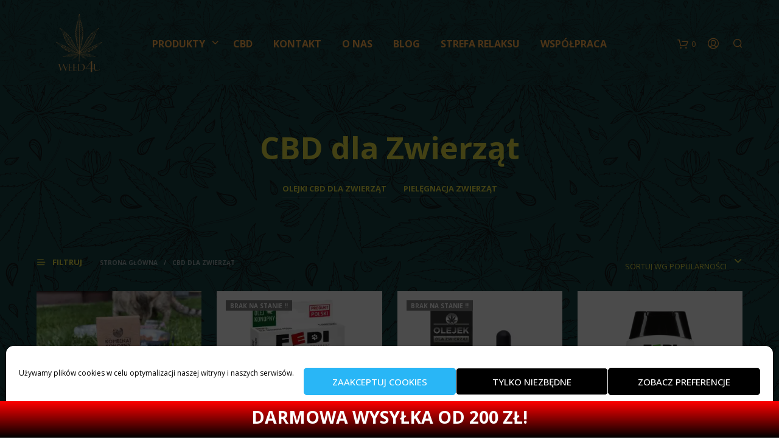

--- FILE ---
content_type: text/html; charset=UTF-8
request_url: https://weed4u.pl/kategoria-produktu/cbd-dla-zwierzat/
body_size: 48904
content:

<!DOCTYPE html>

<!--[if IE 9]>
<html class="ie ie9" lang="pl-PL" prefix="og: https://ogp.me/ns#">
<![endif]-->

<html lang="pl-PL" prefix="og: https://ogp.me/ns#">

<head>
    <meta charset="UTF-8">
    <meta name="viewport" content="width=device-width, initial-scale=1.0, maximum-scale=1.0, user-scalable=no" />

    <link rel="profile" href="https://gmpg.org/xfn/11">
    <link rel="pingback" href="https://weed4u.pl/xmlrpc.php">

    <script>window._wca = window._wca || [];</script>

<!-- Optymalizacja wyszukiwarek według Rank Math - https://rankmath.com/ -->
<title>CBD dla Zwierząt - Olejki i Kosmetyki Konopne dla Psów i Kotów | Naturalne Wsparcie</title>
<meta name="description" content="Odkryj naturalne produkty CBD dla zwierząt – olejki CBD i kosmetyki konopne dla psów i kotów. Pomóż swojemu pupilowi zredukować stres, wspierać odporność i poprawić jakość życia. Bezpieczne, skuteczne i stworzone z myślą o zdrowiu Twojego czworonoga."/>
<meta name="robots" content="follow, index, max-snippet:-1, max-video-preview:-1, max-image-preview:large"/>
<link rel="canonical" href="https://weed4u.pl/kategoria-produktu/cbd-dla-zwierzat/" />
<meta property="og:locale" content="pl_PL" />
<meta property="og:type" content="article" />
<meta property="og:title" content="CBD dla Zwierząt - Olejki i Kosmetyki Konopne dla Psów i Kotów | Naturalne Wsparcie" />
<meta property="og:description" content="Odkryj naturalne produkty CBD dla zwierząt – olejki CBD i kosmetyki konopne dla psów i kotów. Pomóż swojemu pupilowi zredukować stres, wspierać odporność i poprawić jakość życia. Bezpieczne, skuteczne i stworzone z myślą o zdrowiu Twojego czworonoga." />
<meta property="og:url" content="https://weed4u.pl/kategoria-produktu/cbd-dla-zwierzat/" />
<meta property="og:site_name" content="Weed4u" />
<meta property="article:publisher" content="https://www.facebook.com/Weed4u-111908744316799" />
<meta name="twitter:card" content="summary_large_image" />
<meta name="twitter:title" content="CBD dla Zwierząt - Olejki i Kosmetyki Konopne dla Psów i Kotów | Naturalne Wsparcie" />
<meta name="twitter:description" content="Odkryj naturalne produkty CBD dla zwierząt – olejki CBD i kosmetyki konopne dla psów i kotów. Pomóż swojemu pupilowi zredukować stres, wspierać odporność i poprawić jakość życia. Bezpieczne, skuteczne i stworzone z myślą o zdrowiu Twojego czworonoga." />
<meta name="twitter:label1" content="Produkty" />
<meta name="twitter:data1" content="10" />
<script type="application/ld+json" class="rank-math-schema">{"@context":"https://schema.org","@graph":[{"@type":"Organization","@id":"https://weed4u.pl/#organization","name":"Weed4u","sameAs":["https://www.facebook.com/Weed4u-111908744316799"]},{"@type":"WebSite","@id":"https://weed4u.pl/#website","url":"https://weed4u.pl","name":"Weed4u","publisher":{"@id":"https://weed4u.pl/#organization"},"inLanguage":"pl-PL"},{"@type":"BreadcrumbList","@id":"https://weed4u.pl/kategoria-produktu/cbd-dla-zwierzat/#breadcrumb","itemListElement":[{"@type":"ListItem","position":"1","item":{"@id":"https://weed4u.pl","name":"Strona g\u0142\u00f3wna"}},{"@type":"ListItem","position":"2","item":{"@id":"https://weed4u.pl/kategoria-produktu/cbd-dla-zwierzat/","name":"CBD dla Zwierz\u0105t"}}]},{"@type":"CollectionPage","@id":"https://weed4u.pl/kategoria-produktu/cbd-dla-zwierzat/#webpage","url":"https://weed4u.pl/kategoria-produktu/cbd-dla-zwierzat/","name":"CBD dla Zwierz\u0105t - Olejki i Kosmetyki Konopne dla Ps\u00f3w i Kot\u00f3w | Naturalne Wsparcie","isPartOf":{"@id":"https://weed4u.pl/#website"},"inLanguage":"pl-PL","breadcrumb":{"@id":"https://weed4u.pl/kategoria-produktu/cbd-dla-zwierzat/#breadcrumb"}}]}</script>
<!-- /Wtyczka Rank Math WordPress SEO -->

<link rel='dns-prefetch' href='//www.googletagmanager.com' />
<link rel='dns-prefetch' href='//stats.wp.com' />
<link rel='dns-prefetch' href='//fonts.googleapis.com' />
<link rel='dns-prefetch' href='//widgets.wp.com' />
<link rel='dns-prefetch' href='//s0.wp.com' />
<link rel='dns-prefetch' href='//0.gravatar.com' />
<link rel='dns-prefetch' href='//1.gravatar.com' />
<link rel='dns-prefetch' href='//2.gravatar.com' />
<link rel='dns-prefetch' href='//jetpack.wordpress.com' />
<link rel='dns-prefetch' href='//public-api.wordpress.com' />
<link rel='dns-prefetch' href='//v0.wordpress.com' />
<link rel='preconnect' href='//i0.wp.com' />
<link rel='preconnect' href='//c0.wp.com' />
<link rel="alternate" type="application/rss+xml" title="Weed4u &raquo; Kanał z wpisami" href="https://weed4u.pl/feed/" />
<link rel="alternate" type="application/rss+xml" title="Weed4u &raquo; Kanał z komentarzami" href="https://weed4u.pl/comments/feed/" />
<link rel="alternate" type="application/rss+xml" title="Kanał Weed4u &raquo; CBD dla Zwierząt Kategoria" href="https://weed4u.pl/kategoria-produktu/cbd-dla-zwierzat/feed/" />
		<script>
            function cmplzCallClarity(method, params) {
                if (typeof window.clarity === 'function') {
                    try {
                        window.clarity(method, params);
                    } catch (e) {
                        console.warn('Clarity API error:', e);
                    }
                }
            }

            function cmplzGetConsentFromEvent(e) {
                var d = e && e.detail && e.detail.categories ? e.detail.categories : [];
                var categories = Array.isArray(d) ? d : [];

                return {
                    analyticsAllowed: categories.indexOf('statistics') !== -1,
                    adsAllowed: categories.indexOf('marketing') !== -1
                };
            }

            function cmplzSendClarityConsent(analyticsAllowed, adsAllowed) {
                var status = function (b) { return b ? "granted" : "denied"; };
                cmplzCallClarity('consentv2', {
                    analytics_Storage: status(!!analyticsAllowed),
                    ad_Storage: status(!!adsAllowed)
                });
            }

            function cmplzEraseClarityCookies() {
                cmplzCallClarity('consent', false);
            }

            document.addEventListener('cmplz_fire_categories', function (e) {
                var consent = cmplzGetConsentFromEvent(e);
                cmplzSendClarityConsent(consent.analyticsAllowed, consent.adsAllowed);
            });

            document.addEventListener('cmplz_revoke', function (e) {
                var consent = cmplzGetConsentFromEvent(e);
                cmplzSendClarityConsent(consent.analyticsAllowed, consent.adsAllowed);
                if (!consent.analyticsAllowed && !consent.adsAllowed) {
                    cmplzEraseClarityCookies();
                }
            });

		</script>
		<style id='wp-img-auto-sizes-contain-inline-css' type='text/css'>
img:is([sizes=auto i],[sizes^="auto," i]){contain-intrinsic-size:3000px 1500px}
/*# sourceURL=wp-img-auto-sizes-contain-inline-css */
</style>
<link rel='stylesheet' id='rm_material_icons-css' href='https://weed4u.pl/wp-content/plugins/custom-registration-form-builder-with-submission-manager/admin/css/material-icons.css?ver=9a20004cf036dd24e5685318fb5fa8b0' type='text/css' media='all' />
<style id='wp-emoji-styles-inline-css' type='text/css'>

	img.wp-smiley, img.emoji {
		display: inline !important;
		border: none !important;
		box-shadow: none !important;
		height: 1em !important;
		width: 1em !important;
		margin: 0 0.07em !important;
		vertical-align: -0.1em !important;
		background: none !important;
		padding: 0 !important;
	}
/*# sourceURL=wp-emoji-styles-inline-css */
</style>
<style id='wp-block-library-inline-css' type='text/css'>
:root{--wp-block-synced-color:#7a00df;--wp-block-synced-color--rgb:122,0,223;--wp-bound-block-color:var(--wp-block-synced-color);--wp-editor-canvas-background:#ddd;--wp-admin-theme-color:#007cba;--wp-admin-theme-color--rgb:0,124,186;--wp-admin-theme-color-darker-10:#006ba1;--wp-admin-theme-color-darker-10--rgb:0,107,160.5;--wp-admin-theme-color-darker-20:#005a87;--wp-admin-theme-color-darker-20--rgb:0,90,135;--wp-admin-border-width-focus:2px}@media (min-resolution:192dpi){:root{--wp-admin-border-width-focus:1.5px}}.wp-element-button{cursor:pointer}:root .has-very-light-gray-background-color{background-color:#eee}:root .has-very-dark-gray-background-color{background-color:#313131}:root .has-very-light-gray-color{color:#eee}:root .has-very-dark-gray-color{color:#313131}:root .has-vivid-green-cyan-to-vivid-cyan-blue-gradient-background{background:linear-gradient(135deg,#00d084,#0693e3)}:root .has-purple-crush-gradient-background{background:linear-gradient(135deg,#34e2e4,#4721fb 50%,#ab1dfe)}:root .has-hazy-dawn-gradient-background{background:linear-gradient(135deg,#faaca8,#dad0ec)}:root .has-subdued-olive-gradient-background{background:linear-gradient(135deg,#fafae1,#67a671)}:root .has-atomic-cream-gradient-background{background:linear-gradient(135deg,#fdd79a,#004a59)}:root .has-nightshade-gradient-background{background:linear-gradient(135deg,#330968,#31cdcf)}:root .has-midnight-gradient-background{background:linear-gradient(135deg,#020381,#2874fc)}:root{--wp--preset--font-size--normal:16px;--wp--preset--font-size--huge:42px}.has-regular-font-size{font-size:1em}.has-larger-font-size{font-size:2.625em}.has-normal-font-size{font-size:var(--wp--preset--font-size--normal)}.has-huge-font-size{font-size:var(--wp--preset--font-size--huge)}.has-text-align-center{text-align:center}.has-text-align-left{text-align:left}.has-text-align-right{text-align:right}.has-fit-text{white-space:nowrap!important}#end-resizable-editor-section{display:none}.aligncenter{clear:both}.items-justified-left{justify-content:flex-start}.items-justified-center{justify-content:center}.items-justified-right{justify-content:flex-end}.items-justified-space-between{justify-content:space-between}.screen-reader-text{border:0;clip-path:inset(50%);height:1px;margin:-1px;overflow:hidden;padding:0;position:absolute;width:1px;word-wrap:normal!important}.screen-reader-text:focus{background-color:#ddd;clip-path:none;color:#444;display:block;font-size:1em;height:auto;left:5px;line-height:normal;padding:15px 23px 14px;text-decoration:none;top:5px;width:auto;z-index:100000}html :where(.has-border-color){border-style:solid}html :where([style*=border-top-color]){border-top-style:solid}html :where([style*=border-right-color]){border-right-style:solid}html :where([style*=border-bottom-color]){border-bottom-style:solid}html :where([style*=border-left-color]){border-left-style:solid}html :where([style*=border-width]){border-style:solid}html :where([style*=border-top-width]){border-top-style:solid}html :where([style*=border-right-width]){border-right-style:solid}html :where([style*=border-bottom-width]){border-bottom-style:solid}html :where([style*=border-left-width]){border-left-style:solid}html :where(img[class*=wp-image-]){height:auto;max-width:100%}:where(figure){margin:0 0 1em}html :where(.is-position-sticky){--wp-admin--admin-bar--position-offset:var(--wp-admin--admin-bar--height,0px)}@media screen and (max-width:600px){html :where(.is-position-sticky){--wp-admin--admin-bar--position-offset:0px}}

/*# sourceURL=wp-block-library-inline-css */
</style><style id='wp-block-group-inline-css' type='text/css'>
.wp-block-group{box-sizing:border-box}:where(.wp-block-group.wp-block-group-is-layout-constrained){position:relative}
/*# sourceURL=https://c0.wp.com/c/6.9/wp-includes/blocks/group/style.min.css */
</style>
<style id='wp-block-group-theme-inline-css' type='text/css'>
:where(.wp-block-group.has-background){padding:1.25em 2.375em}
/*# sourceURL=https://c0.wp.com/c/6.9/wp-includes/blocks/group/theme.min.css */
</style>
<style id='global-styles-inline-css' type='text/css'>
:root{--wp--preset--aspect-ratio--square: 1;--wp--preset--aspect-ratio--4-3: 4/3;--wp--preset--aspect-ratio--3-4: 3/4;--wp--preset--aspect-ratio--3-2: 3/2;--wp--preset--aspect-ratio--2-3: 2/3;--wp--preset--aspect-ratio--16-9: 16/9;--wp--preset--aspect-ratio--9-16: 9/16;--wp--preset--color--black: #000000;--wp--preset--color--cyan-bluish-gray: #abb8c3;--wp--preset--color--white: #ffffff;--wp--preset--color--pale-pink: #f78da7;--wp--preset--color--vivid-red: #cf2e2e;--wp--preset--color--luminous-vivid-orange: #ff6900;--wp--preset--color--luminous-vivid-amber: #fcb900;--wp--preset--color--light-green-cyan: #7bdcb5;--wp--preset--color--vivid-green-cyan: #00d084;--wp--preset--color--pale-cyan-blue: #8ed1fc;--wp--preset--color--vivid-cyan-blue: #0693e3;--wp--preset--color--vivid-purple: #9b51e0;--wp--preset--gradient--vivid-cyan-blue-to-vivid-purple: linear-gradient(135deg,rgb(6,147,227) 0%,rgb(155,81,224) 100%);--wp--preset--gradient--light-green-cyan-to-vivid-green-cyan: linear-gradient(135deg,rgb(122,220,180) 0%,rgb(0,208,130) 100%);--wp--preset--gradient--luminous-vivid-amber-to-luminous-vivid-orange: linear-gradient(135deg,rgb(252,185,0) 0%,rgb(255,105,0) 100%);--wp--preset--gradient--luminous-vivid-orange-to-vivid-red: linear-gradient(135deg,rgb(255,105,0) 0%,rgb(207,46,46) 100%);--wp--preset--gradient--very-light-gray-to-cyan-bluish-gray: linear-gradient(135deg,rgb(238,238,238) 0%,rgb(169,184,195) 100%);--wp--preset--gradient--cool-to-warm-spectrum: linear-gradient(135deg,rgb(74,234,220) 0%,rgb(151,120,209) 20%,rgb(207,42,186) 40%,rgb(238,44,130) 60%,rgb(251,105,98) 80%,rgb(254,248,76) 100%);--wp--preset--gradient--blush-light-purple: linear-gradient(135deg,rgb(255,206,236) 0%,rgb(152,150,240) 100%);--wp--preset--gradient--blush-bordeaux: linear-gradient(135deg,rgb(254,205,165) 0%,rgb(254,45,45) 50%,rgb(107,0,62) 100%);--wp--preset--gradient--luminous-dusk: linear-gradient(135deg,rgb(255,203,112) 0%,rgb(199,81,192) 50%,rgb(65,88,208) 100%);--wp--preset--gradient--pale-ocean: linear-gradient(135deg,rgb(255,245,203) 0%,rgb(182,227,212) 50%,rgb(51,167,181) 100%);--wp--preset--gradient--electric-grass: linear-gradient(135deg,rgb(202,248,128) 0%,rgb(113,206,126) 100%);--wp--preset--gradient--midnight: linear-gradient(135deg,rgb(2,3,129) 0%,rgb(40,116,252) 100%);--wp--preset--font-size--small: 13px;--wp--preset--font-size--medium: 20px;--wp--preset--font-size--large: 36px;--wp--preset--font-size--x-large: 42px;--wp--preset--spacing--20: 0.44rem;--wp--preset--spacing--30: 0.67rem;--wp--preset--spacing--40: 1rem;--wp--preset--spacing--50: 1.5rem;--wp--preset--spacing--60: 2.25rem;--wp--preset--spacing--70: 3.38rem;--wp--preset--spacing--80: 5.06rem;--wp--preset--shadow--natural: 6px 6px 9px rgba(0, 0, 0, 0.2);--wp--preset--shadow--deep: 12px 12px 50px rgba(0, 0, 0, 0.4);--wp--preset--shadow--sharp: 6px 6px 0px rgba(0, 0, 0, 0.2);--wp--preset--shadow--outlined: 6px 6px 0px -3px rgb(255, 255, 255), 6px 6px rgb(0, 0, 0);--wp--preset--shadow--crisp: 6px 6px 0px rgb(0, 0, 0);}:where(.is-layout-flex){gap: 0.5em;}:where(.is-layout-grid){gap: 0.5em;}body .is-layout-flex{display: flex;}.is-layout-flex{flex-wrap: wrap;align-items: center;}.is-layout-flex > :is(*, div){margin: 0;}body .is-layout-grid{display: grid;}.is-layout-grid > :is(*, div){margin: 0;}:where(.wp-block-columns.is-layout-flex){gap: 2em;}:where(.wp-block-columns.is-layout-grid){gap: 2em;}:where(.wp-block-post-template.is-layout-flex){gap: 1.25em;}:where(.wp-block-post-template.is-layout-grid){gap: 1.25em;}.has-black-color{color: var(--wp--preset--color--black) !important;}.has-cyan-bluish-gray-color{color: var(--wp--preset--color--cyan-bluish-gray) !important;}.has-white-color{color: var(--wp--preset--color--white) !important;}.has-pale-pink-color{color: var(--wp--preset--color--pale-pink) !important;}.has-vivid-red-color{color: var(--wp--preset--color--vivid-red) !important;}.has-luminous-vivid-orange-color{color: var(--wp--preset--color--luminous-vivid-orange) !important;}.has-luminous-vivid-amber-color{color: var(--wp--preset--color--luminous-vivid-amber) !important;}.has-light-green-cyan-color{color: var(--wp--preset--color--light-green-cyan) !important;}.has-vivid-green-cyan-color{color: var(--wp--preset--color--vivid-green-cyan) !important;}.has-pale-cyan-blue-color{color: var(--wp--preset--color--pale-cyan-blue) !important;}.has-vivid-cyan-blue-color{color: var(--wp--preset--color--vivid-cyan-blue) !important;}.has-vivid-purple-color{color: var(--wp--preset--color--vivid-purple) !important;}.has-black-background-color{background-color: var(--wp--preset--color--black) !important;}.has-cyan-bluish-gray-background-color{background-color: var(--wp--preset--color--cyan-bluish-gray) !important;}.has-white-background-color{background-color: var(--wp--preset--color--white) !important;}.has-pale-pink-background-color{background-color: var(--wp--preset--color--pale-pink) !important;}.has-vivid-red-background-color{background-color: var(--wp--preset--color--vivid-red) !important;}.has-luminous-vivid-orange-background-color{background-color: var(--wp--preset--color--luminous-vivid-orange) !important;}.has-luminous-vivid-amber-background-color{background-color: var(--wp--preset--color--luminous-vivid-amber) !important;}.has-light-green-cyan-background-color{background-color: var(--wp--preset--color--light-green-cyan) !important;}.has-vivid-green-cyan-background-color{background-color: var(--wp--preset--color--vivid-green-cyan) !important;}.has-pale-cyan-blue-background-color{background-color: var(--wp--preset--color--pale-cyan-blue) !important;}.has-vivid-cyan-blue-background-color{background-color: var(--wp--preset--color--vivid-cyan-blue) !important;}.has-vivid-purple-background-color{background-color: var(--wp--preset--color--vivid-purple) !important;}.has-black-border-color{border-color: var(--wp--preset--color--black) !important;}.has-cyan-bluish-gray-border-color{border-color: var(--wp--preset--color--cyan-bluish-gray) !important;}.has-white-border-color{border-color: var(--wp--preset--color--white) !important;}.has-pale-pink-border-color{border-color: var(--wp--preset--color--pale-pink) !important;}.has-vivid-red-border-color{border-color: var(--wp--preset--color--vivid-red) !important;}.has-luminous-vivid-orange-border-color{border-color: var(--wp--preset--color--luminous-vivid-orange) !important;}.has-luminous-vivid-amber-border-color{border-color: var(--wp--preset--color--luminous-vivid-amber) !important;}.has-light-green-cyan-border-color{border-color: var(--wp--preset--color--light-green-cyan) !important;}.has-vivid-green-cyan-border-color{border-color: var(--wp--preset--color--vivid-green-cyan) !important;}.has-pale-cyan-blue-border-color{border-color: var(--wp--preset--color--pale-cyan-blue) !important;}.has-vivid-cyan-blue-border-color{border-color: var(--wp--preset--color--vivid-cyan-blue) !important;}.has-vivid-purple-border-color{border-color: var(--wp--preset--color--vivid-purple) !important;}.has-vivid-cyan-blue-to-vivid-purple-gradient-background{background: var(--wp--preset--gradient--vivid-cyan-blue-to-vivid-purple) !important;}.has-light-green-cyan-to-vivid-green-cyan-gradient-background{background: var(--wp--preset--gradient--light-green-cyan-to-vivid-green-cyan) !important;}.has-luminous-vivid-amber-to-luminous-vivid-orange-gradient-background{background: var(--wp--preset--gradient--luminous-vivid-amber-to-luminous-vivid-orange) !important;}.has-luminous-vivid-orange-to-vivid-red-gradient-background{background: var(--wp--preset--gradient--luminous-vivid-orange-to-vivid-red) !important;}.has-very-light-gray-to-cyan-bluish-gray-gradient-background{background: var(--wp--preset--gradient--very-light-gray-to-cyan-bluish-gray) !important;}.has-cool-to-warm-spectrum-gradient-background{background: var(--wp--preset--gradient--cool-to-warm-spectrum) !important;}.has-blush-light-purple-gradient-background{background: var(--wp--preset--gradient--blush-light-purple) !important;}.has-blush-bordeaux-gradient-background{background: var(--wp--preset--gradient--blush-bordeaux) !important;}.has-luminous-dusk-gradient-background{background: var(--wp--preset--gradient--luminous-dusk) !important;}.has-pale-ocean-gradient-background{background: var(--wp--preset--gradient--pale-ocean) !important;}.has-electric-grass-gradient-background{background: var(--wp--preset--gradient--electric-grass) !important;}.has-midnight-gradient-background{background: var(--wp--preset--gradient--midnight) !important;}.has-small-font-size{font-size: var(--wp--preset--font-size--small) !important;}.has-medium-font-size{font-size: var(--wp--preset--font-size--medium) !important;}.has-large-font-size{font-size: var(--wp--preset--font-size--large) !important;}.has-x-large-font-size{font-size: var(--wp--preset--font-size--x-large) !important;}
/*# sourceURL=global-styles-inline-css */
</style>

<style id='classic-theme-styles-inline-css' type='text/css'>
/*! This file is auto-generated */
.wp-block-button__link{color:#fff;background-color:#32373c;border-radius:9999px;box-shadow:none;text-decoration:none;padding:calc(.667em + 2px) calc(1.333em + 2px);font-size:1.125em}.wp-block-file__button{background:#32373c;color:#fff;text-decoration:none}
/*# sourceURL=/wp-includes/css/classic-themes.min.css */
</style>
<link rel='stylesheet' id='gbt_18_sk_portfolio_styles-css' href='https://weed4u.pl/wp-content/plugins/shopkeeper-portfolio/includes/blocks/portfolio/assets/css/style.css?ver=1679037163' type='text/css' media='all' />
<link rel='stylesheet' id='contact-form-7-css' href='https://weed4u.pl/wp-content/plugins/contact-form-7/includes/css/styles.css?ver=6.1.4' type='text/css' media='all' />
<link rel='stylesheet' id='ctf_styles-css' href='https://weed4u.pl/wp-content/plugins/custom-twitter-feeds/css/ctf-styles.min.css?ver=2.3.1' type='text/css' media='all' />
<link rel='stylesheet' id='mks_shortcodes_fntawsm_css-css' href='https://weed4u.pl/wp-content/plugins/meks-flexible-shortcodes/css/font-awesome/css/font-awesome.min.css?ver=1.3.8' type='text/css' media='screen' />
<link rel='stylesheet' id='mks_shortcodes_simple_line_icons-css' href='https://weed4u.pl/wp-content/plugins/meks-flexible-shortcodes/css/simple-line/simple-line-icons.css?ver=1.3.8' type='text/css' media='screen' />
<link rel='stylesheet' id='mks_shortcodes_css-css' href='https://weed4u.pl/wp-content/plugins/meks-flexible-shortcodes/css/style.css?ver=1.3.8' type='text/css' media='screen' />
<link rel='stylesheet' id='pay_by_paynow_pl_styles-css' href='https://weed4u.pl/wp-content/plugins/pay-by-paynow-pl/assets/css/front.css?ver=2.5.10' type='text/css' media='all' />
<link rel='stylesheet' id='woocommerce-layout-css' href='https://c0.wp.com/p/woocommerce/10.4.3/assets/css/woocommerce-layout.css' type='text/css' media='all' />
<style id='woocommerce-layout-inline-css' type='text/css'>

	.infinite-scroll .woocommerce-pagination {
		display: none;
	}
/*# sourceURL=woocommerce-layout-inline-css */
</style>
<link rel='stylesheet' id='woocommerce-smallscreen-css' href='https://c0.wp.com/p/woocommerce/10.4.3/assets/css/woocommerce-smallscreen.css' type='text/css' media='only screen and (max-width: 768px)' />
<link rel='stylesheet' id='woocommerce-general-css' href='https://c0.wp.com/p/woocommerce/10.4.3/assets/css/woocommerce.css' type='text/css' media='all' />
<style id='woocommerce-inline-inline-css' type='text/css'>
.woocommerce form .form-row .required { visibility: visible; }
/*# sourceURL=woocommerce-inline-inline-css */
</style>
<link rel='stylesheet' id='cmplz-general-css' href='https://weed4u.pl/wp-content/plugins/complianz-gdpr/assets/css/cookieblocker.min.css?ver=1767378242' type='text/css' media='all' />
<link rel='stylesheet' id='hollerbox-popups-css' href='https://weed4u.pl/wp-content/plugins/holler-box/assets/css/popups.css?ver=2.3.10.1' type='text/css' media='all' />
<link rel='stylesheet' id='product-price-history-chart-css' href='https://weed4u.pl/wp-content/plugins/product-price-history/modules/../assets/build/public-chart.css?ver=2.6.0' type='text/css' media='all' />
<link rel='stylesheet' id='wpfront-notification-bar-css' href='https://weed4u.pl/wp-content/plugins/wpfront-notification-bar/css/wpfront-notification-bar.min.css?ver=3.5.1.05102' type='text/css' media='all' />
<link rel='stylesheet' id='animate-css' href='https://weed4u.pl/wp-content/themes/shopkeeper/css/vendor/animate.min.css?ver=1.0.0' type='text/css' media='all' />
<link rel='stylesheet' id='fresco-css' href='https://weed4u.pl/wp-content/themes/shopkeeper/css/vendor/fresco/fresco.min.css?ver=2.2.2' type='text/css' media='all' />
<link rel='stylesheet' id='easyzoom-css' href='https://weed4u.pl/wp-content/themes/shopkeeper/css/vendor/easyzoom.min.css?ver=2.4.0' type='text/css' media='all' />
<link rel='stylesheet' id='nanoscroller-css' href='https://weed4u.pl/wp-content/themes/shopkeeper/css/vendor/nanoscroller.min.css?ver=0.7.6' type='text/css' media='all' />
<link rel='stylesheet' id='select2-css' href='https://c0.wp.com/p/woocommerce/10.4.3/assets/css/select2.css' type='text/css' media='all' />
<link rel='stylesheet' id='swiper-css' href='https://weed4u.pl/wp-content/themes/shopkeeper/css/vendor/swiper.min.css?ver=5.2.0' type='text/css' media='all' />
<link rel='stylesheet' id='jetpack_likes-css' href='https://c0.wp.com/p/jetpack/15.4/modules/likes/style.css' type='text/css' media='all' />
<link rel='stylesheet' id='sk-social-media-styles-css' href='https://weed4u.pl/wp-content/plugins/shopkeeper-extender/includes/social-media/assets/css/social-media.min.css?ver=9a20004cf036dd24e5685318fb5fa8b0' type='text/css' media='all' />
<link rel='stylesheet' id='sk-social-sharing-styles-css' href='https://weed4u.pl/wp-content/plugins/shopkeeper-extender/includes/social-sharing/assets/css/social-sharing.min.css?ver=9a20004cf036dd24e5685318fb5fa8b0' type='text/css' media='all' />
<link rel='stylesheet' id='gbt-portfolio-styles-css' href='https://weed4u.pl/wp-content/plugins/shopkeeper-portfolio/includes/assets/css/portfolio.css?ver=9a20004cf036dd24e5685318fb5fa8b0' type='text/css' media='all' />
<link rel='stylesheet' id='custom-registration-form-builder-with-submission-manager/registration_magic.php-css' href='https://weed4u.pl/wp-content/plugins/custom-registration-form-builder-with-submission-manager/public/css/style_rm_front_end.css?ver=6.0.7.5' type='text/css' media='all' />
<link rel='stylesheet' id='rm-form-revamp-theme-css' href='https://weed4u.pl/wp-content/plugins/custom-registration-form-builder-with-submission-manager/public/css/rm-form-theme-default.css?ver=6.0.7.5' type='text/css' media='all' />
<link rel='stylesheet' id='rm-form-revamp-style-css' href='https://weed4u.pl/wp-content/plugins/custom-registration-form-builder-with-submission-manager/public/css/rm-form-common-utility.css?ver=9a20004cf036dd24e5685318fb5fa8b0' type='text/css' media='all' />
<link rel='stylesheet' id='newsletter-css' href='https://weed4u.pl/wp-content/plugins/newsletter/style.css?ver=9.1.1' type='text/css' media='all' />
<link rel='stylesheet' id='payu-gateway-css' href='https://weed4u.pl/wp-content/plugins/woo-payu-payment-gateway/assets/css/payu-gateway.css?ver=2.9.0' type='text/css' media='all' />
<link rel='stylesheet' id='inpostpay-thank-you-css' href='https://weed4u.pl/wp-content/plugins/inpost-pay/src/../assets/css/thank-you.css?ver=2.0.2.1' type='text/css' media='all' />
<link rel='stylesheet' id='getbowtied-classic-notifications-styles-css' href='https://weed4u.pl/wp-content/themes/shopkeeper/inc/notifications/classic/assets/css/style.min.css?ver=2.9.14' type='text/css' media='all' />
<link rel='stylesheet' id='shopkeeper-icon-font-css' href='https://weed4u.pl/wp-content/themes/shopkeeper/inc/fonts/shopkeeper-icon-font/style.css?ver=9a20004cf036dd24e5685318fb5fa8b0' type='text/css' media='all' />
<link rel='stylesheet' id='shopkeeper-styles-css' href='https://weed4u.pl/wp-content/themes/shopkeeper/css/styles.css?ver=9a20004cf036dd24e5685318fb5fa8b0' type='text/css' media='all' />
<style id='shopkeeper-styles-inline-css' type='text/css'>
 .st-content{background-color:#144200}.st-content{background-image:url(https://weed4u.pl/wp-content/uploads/2022/08/Bez-nazwy-1.png);background-repeat:repeat;background-position:left top;background-size:auto;background-attachment:scroll}h1, h2, h3, h4, h5, h6, .comments-title, .comment-author, #reply-title, #site-footer .widget-title, .accordion_title, .ui-tabs-anchor, .products .button, .site-title a, .post_meta_archive a, .post_meta a, .post_tags a, #nav-below a, .list_categories a, .list_shop_categories a, .main-navigation > ul > li > a, .main-navigation .mega-menu > ul > li > a, .more-link, .top-page-excerpt, .select2-search input, .product_after_shop_loop_buttons a, .woocommerce .products-grid a.button, .page-numbers, input.qty, .button, button, .button_text, input[type="button"], input[type="reset"], input[type="submit"], button[type="submit"], .woocommerce a.button, .woocommerce-page a.button, .woocommerce button.button, .woocommerce-page button.button, .woocommerce input.button, .woocommerce-page input.button, .woocommerce #respond input#submit, .woocommerce-page #respond input#submit, .woocommerce #content input.button, .woocommerce-page #content input.button, .woocommerce a.button.alt, .woocommerce button.button.alt, .woocommerce input.button.alt, .woocommerce #respond input#submit.alt, .woocommerce #content input.button.alt, .woocommerce-page a.button.alt, .woocommerce-page button.button.alt, .woocommerce-page input.button.alt, .woocommerce-page #respond input#submit.alt, .woocommerce-page #content input.button.alt, .yith-wcwl-wishlistexistsbrowse.show a, .share-product-text, .tabs > li > a, label, .comment-respond label, .product_meta_title, .woocommerce table.shop_table th, .woocommerce-page table.shop_table th, #map_button, .coupon_code_text, .woocommerce .cart-collaterals .cart_totals tr.order-total td strong, .woocommerce-page .cart-collaterals .cart_totals tr.order-total td strong, .cart-wishlist-empty, .wishlist-empty, .cart-empty, .return-to-shop .wc-backward, .order-number a, .account_view_link, .post-edit-link, .from_the_blog_title, .icon_box_read_more, .vc_pie_chart_value, .shortcode_banner_simple_bullet, .shortcode_banner_simple_height_bullet, .product-category .woocommerce-loop-category__title, .categories_grid .category_name, .woocommerce span.onsale, .woocommerce-page span.onsale, .out_of_stock_badge_single, .out_of_stock_badge_loop, .page-numbers, .post-nav-links span, .post-nav-links a, .add_to_wishlist, .yith-wcwl-wishlistaddedbrowse, .yith-wcwl-wishlistexistsbrowse, .filters-group, .product-name, .woocommerce-page .my_account_container table.shop_table.order_details_footer tr:last-child td:last-child .amount, .customer_details dt, .widget h3, .widget .total .amount, .wishlist-in-stock, .wishlist-out-of-stock, .comment-reply-link, .comment-edit-link, .widget_calendar table thead tr th, .page-type, .mobile-navigation a, table thead tr th, .portfolio_single_list_cat, .portfolio-categories, .shipping-calculator-button, .vc_btn, .vc_btn2, .vc_btn3, .account-tab-item .account-tab-link, .account-tab-list .sep, ul.order_details li, ul.order_details.bacs_details li, .widget_calendar caption, .widget_recent_comments li a, .edit-account legend, .widget_shopping_cart li.empty, .cart-collaterals .cart_totals .shop_table .order-total .woocommerce-Price-amount, .woocommerce table.cart .cart_item td a, .woocommerce #content table.cart .cart_item td a, .woocommerce-page table.cart .cart_item td a, .woocommerce-page #content table.cart .cart_item td a, .woocommerce table.cart .cart_item td span, .woocommerce #content table.cart .cart_item td span, .woocommerce-page table.cart .cart_item td span, .woocommerce-page #content table.cart .cart_item td span, .woocommerce-MyAccount-navigation ul li, .cd-quick-view .cd-item-info .product_infos .quickview-badges .onsale, .woocommerce-info.wc_points_rewards_earn_points, .woocommerce-info, .woocommerce-error, .woocommerce-message, .woocommerce .cart-collaterals .cart_totals .cart-subtotal th, .woocommerce-page .cart-collaterals .cart_totals .cart-subtotal th, .woocommerce .cart-collaterals .cart_totals tr.shipping th, .woocommerce-page .cart-collaterals .cart_totals tr.shipping th, .woocommerce .cart-collaterals .cart_totals tr.order-total th, .woocommerce-page .cart-collaterals .cart_totals tr.order-total th, .woocommerce .cart-collaterals .cart_totals h2, .woocommerce .cart-collaterals .cross-sells h2, .woocommerce-cart #content table.cart td.actions .coupon #coupon_code, form.checkout_coupon #coupon_code, .woocommerce-checkout .woocommerce-info, .shopkeeper_checkout_coupon, .shopkeeper_checkout_login, .minicart-message, .woocommerce .woocommerce-checkout-review-order table.shop_table tfoot td, .woocommerce .woocommerce-checkout-review-order table.shop_table tfoot th, .woocommerce-page .woocommerce-checkout-review-order table.shop_table tfoot td, .woocommerce-page .woocommerce-checkout-review-order table.shop_table tfoot th, .no-products-info p, .getbowtied_blog_ajax_load_button a, .getbowtied_ajax_load_button a, .index-layout-2 ul.blog-posts .blog-post article .post-categories li a, .index-layout-3 .blog-posts_container ul.blog-posts .blog-post article .post-categories li a, .index-layout-2 ul.blog-posts .blog-post .post_content_wrapper .post_content .read_more, .index-layout-3 .blog-posts_container ul.blog-posts .blog-post article .post_content_wrapper .post_content .read_more, .woocommerce .woocommerce-breadcrumb, .woocommerce-page .woocommerce-breadcrumb, .woocommerce .woocommerce-breadcrumb a, .woocommerce-page .woocommerce-breadcrumb a, .product_meta, .product_meta span, .product_meta a, .product_layout_classic div.product span.price, .product_layout_classic div.product p.price, .product_layout_2 div.product span.price, .product_layout_2 div.product p.price, .product_layout_3 div.product span.price, .product_layout_3 div.product p.price, .product_layout_4 div.product span.price, .product_layout_4 div.product p.price, .related-products-title, .product_socials_wrapper .share-product-text, #button_offcanvas_sidebar_left .filters-text, .woocommerce-ordering select.orderby, .fr-position-text, .woocommerce-checkout-review-order .woocommerce-checkout-review-order-table tr td, .catalog-ordering .select2-container.orderby a, .catalog-ordering .select2-container span, .widget_product_categories ul li .count, .widget_layered_nav ul li .count, .woocommerce-mini-cart__empty-message, .woocommerce-ordering select.orderby, .woocommerce .cart-collaterals .cart_totals table.shop_table_responsive tr td::before, .woocommerce-page .cart-collaterals .cart_totals table.shop_table_responsive tr td::before, .login-register-container .lost-pass-link, .woocommerce-cart .cart-collaterals .cart_totals table td .amount, .wpb_wrapper .add_to_cart_inline .woocommerce-Price-amount.amount, .woocommerce-page .cart-collaterals .cart_totals tr.shipping td, .woocommerce-page .cart-collaterals .cart_totals tr.shipping td, .woocommerce .cart-collaterals .cart_totals tr.cart-discount th, .woocommerce-page .cart-collaterals .cart_totals tr.cart-discount th, .woocommerce-thankyou-order-received, .woocommerce-order-received .woocommerce table.shop_table tfoot th, .woocommerce-order-received .woocommerce-page table.shop_table tfoot th, .woocommerce-view-order .woocommerce table.shop_table tfoot th, .woocommerce-view-order .woocommerce-page table.shop_table tfoot th, .woocommerce-order-received .woocommerce table.shop_table tfoot td, .woocommerce-order-received .woocommerce-page table.shop_table tfoot td, .woocommerce-view-order .woocommerce table.shop_table tfoot td, .woocommerce-view-order .woocommerce-page table.shop_table tfoot td, .language-and-currency #top_bar_language_list > ul > li, .language-and-currency .wcml_currency_switcher > ul > li.wcml-cs-active-currency, .language-and-currency-offcanvas #top_bar_language_list > ul > li, .language-and-currency-offcanvas .wcml_currency_switcher > ul > li.wcml-cs-active-currency, .woocommerce-order-pay .woocommerce .woocommerce-form-login p.lost_password a, .woocommerce-MyAccount-content .woocommerce-orders-table__cell-order-number a, .woocommerce form.login .lost_password, .comment-reply-title, .product_content_wrapper .product_infos .out_of_stock_wrapper .out_of_stock_badge_single, .product_content_wrapper .product_infos .woocommerce-variation-availability p.stock.out-of-stock, .site-search .widget_product_search .search-field, .site-search .widget_search .search-field, .site-search .search-form .search-field, .site-search .search-text, .site-search .search-no-suggestions, .latest_posts_grid_wrapper .latest_posts_grid_title, p.has-drop-cap:not(:focus):first-letter, .paypal-button-tagline .paypal-button-text, .tinvwl_add_to_wishlist_button, .product-addon-totals, body.gbt_custom_notif .page-notifications .gbt-custom-notification-message, body.gbt_custom_notif .page-notifications .gbt-custom-notification-message *, body.gbt_custom_notif .page-notifications .product_notification_text, body.gbt_custom_notif .page-notifications .product_notification_text *, body.gbt_classic_notif .woocommerce-error a, body.gbt_classic_notif .woocommerce-info a, body.gbt_classic_notif .woocommerce-message a, body.gbt_classic_notif .woocommerce-notice a, .shop_table.cart .product-price .amount, p.has-drop-cap:first-letter, .woocommerce-result-count, .widget_price_filter .price_slider_amount, .woocommerce ul.products li.product .price, .product_content_wrapper .product_infos table.variations td.label, .woocommerce div.product form.cart .reset_variations, .cd-quick-view .cd-item-info .product_infos .product_price .price, #powerTip, div.wcva_shop_textblock, .wcva_filter_textblock, .wcva_single_textblock, .cd-quick-view .swatchtitlelabel, .cd-quick-view .wcva_attribute_sep, .cd-quick-view .wcva_selected_attribute, .added_to_cart, .upper a, .sk_categories_grid .category_name{font-family:"Open Sans", -apple-system, BlinkMacSystemFont, Arial, Helvetica, 'Helvetica Neue', Verdana, sans-serif}body, p, #site-navigation-top-bar, .site-title, .widget_product_search #searchsubmit, .widget_search #searchsubmit, .widget_product_search .search-submit, .widget_search .search-submit, #site-menu, .copyright_text, blockquote cite, table thead th, .recently_viewed_in_single h2, .woocommerce .cart-collaterals .cart_totals table th, .woocommerce-page .cart-collaterals .cart_totals table th, .woocommerce .cart-collaterals .shipping_calculator h2, .woocommerce-page .cart-collaterals .shipping_calculator h2, .woocommerce table.woocommerce-checkout-review-order-table tfoot th, .woocommerce-page table.woocommerce-checkout-review-order-table tfoot th, .qty, .shortcode_banner_simple_inside h4, .shortcode_banner_simple_height h4, .fr-caption, .post_meta_archive, .post_meta, .yith-wcwl-wishlistaddedbrowse .feedback, .yith-wcwl-wishlistexistsbrowse .feedback, .product-name span, .widget_calendar table tbody a, .fr-touch-caption-wrapper, .woocommerce .login-register-container p.form-row.remember-me-row label, .woocommerce .checkout_login p.form-row label[for="rememberme"], .form-row.remember-me-row a, .wpb_widgetised_column aside ul li span.count, .woocommerce td.product-name dl.variation dt, .woocommerce td.product-name dl.variation dd, .woocommerce td.product-name dl.variation dt p, .woocommerce td.product-name dl.variation dd p, .woocommerce-page td.product-name dl.variation dt, .woocommerce-page td.product-name dl.variation dd p, .woocommerce-page td.product-name dl.variation dt p, .woocommerce .select2-container, .check_label, .woocommerce-page #payment .terms label, ul.order_details li strong, .widget_recent_comments li, .widget_shopping_cart p.total, .widget_shopping_cart p.total .amount, .mobile-navigation li ul li a, .woocommerce #payment div.payment_box p, .woocommerce-page #payment div.payment_box p, .woocommerce table.cart .cart_item td:before, .woocommerce #content table.cart .cart_item td:before, .woocommerce-page table.cart .cart_item td:before, .woocommerce-page #content table.cart .cart_item td:before, .language-and-currency #top_bar_language_list > ul > li > ul > li > a, .language-and-currency .wcml_currency_switcher > ul > li.wcml-cs-active-currency > ul.wcml-cs-submenu li a, .language-and-currency #top_bar_language_list > ul > li.menu-item-first > ul.sub-menu li.sub-menu-item span.icl_lang_sel_current, .language-and-currency-offcanvas #top_bar_language_list > ul > li > ul > li > a, .language-and-currency-offcanvas .wcml_currency_switcher > ul > li.wcml-cs-active-currency > ul.wcml-cs-submenu li a, .language-and-currency-offcanvas #top_bar_language_list > ul > li.menu-item-first > ul.sub-menu li.sub-menu-item span.icl_lang_sel_current, .woocommerce-order-pay .woocommerce .woocommerce-info, .select2-results__option, body.gbt_classic_notif .woocommerce-error, body.gbt_classic_notif .woocommerce-info, body.gbt_classic_notif .woocommerce-message, body.gbt_classic_notif .woocommerce-notice, .gbt_18_sk_editor_banner_subtitle, .gbt_18_sk_editor_slide_description_input, .woocommerce td.product-name .wc-item-meta li, .woocommerce ul.products li.product .woocommerce-loop-product__title, .product_content_wrapper .product_infos span.belowtext, .wc-block-grid__product-title{font-family:"Open Sans", -apple-system, BlinkMacSystemFont, Arial, Helvetica, 'Helvetica Neue', Verdana, sans-serif}h1, .woocommerce h1, .woocommerce-page h1{font-size:30.797px}h2, .woocommerce h2, .woocommerce-page h2{font-size:23.101px}h3, .woocommerce h3, .woocommerce-page h3{font-size:17.329px}h4, .woocommerce h4, .woocommerce-page h4{font-size:13px}h5, .woocommerce h5, .woocommerce-page h5{font-size:9.75px}.page-title.blog-listing, .woocommerce .page-title, .page-title, .single .entry-title, .woocommerce-cart .page-title, .woocommerce-checkout .page-title, .woocommerce-account .page-title{font-size:41.041px}p.has-drop-cap:first-letter{font-size:41.041px !important}.entry-title-archive, .wp-block-latest-posts li > a{font-size:21.328px}.woocommerce #content div.product .product_title, .woocommerce div.product .product_title, .woocommerce-page #content div.product .product_title, .woocommerce-page div.product .product_title{font-size:23.101px}.woocommerce-checkout .content-area h3, .woocommerce-view-order h2, .woocommerce-edit-address h3, .woocommerce-edit-account legend{font-size:13px}@media only screen and (max-width:768px){.shortcode_getbowtied_slider .swiper-slide h2{font-size:30.797px !important}}@media only screen and (min-width:768px){h1, .woocommerce h1, .woocommerce-page h1{font-size:37.904px}h2, .woocommerce h2, .woocommerce-page h2{font-size:28.432px}h3, .woocommerce h3, .woocommerce-page h3{font-size:21.328px}h4, .woocommerce h4, .woocommerce-page h4{font-size:16px}h5, .woocommerce h5, .woocommerce-page h5{font-size:12px}.page-title.blog-listing, .woocommerce .page-title, .page-title, .single .entry-title, .woocommerce-cart .page-title, .woocommerce-checkout .page-title, .woocommerce-account .page-title{font-size:50.512px}p.has-drop-cap:first-letter{font-size:50.512px !important}.entry-title-archive, .wp-block-latest-posts li > a{font-size:21.328px}.woocommerce-checkout .content-area h3, .woocommerce-view-order h2, .woocommerce-edit-address h3, .woocommerce-edit-account legend, .woocommerce-order-received h2, .fr-position-text{font-size:16px}}@media only screen and (min-width:1025px){.woocommerce #content div.product .product_title, .woocommerce div.product .product_title, .woocommerce-page #content div.product .product_title, .woocommerce-page div.product .product_title{font-size:28.432px}}@media only screen and (max-width:1024px){.woocommerce #content div.product .product_title, .woocommerce div.product .product_title, .woocommerce-page #content div.product .product_title, .woocommerce-page div.product .product_title{font-size:23.101px}}@media only screen and (min-width:1025px){p, .woocommerce table.shop_attributes th, .woocommerce-page table.shop_attributes th, .woocommerce table.shop_attributes td, .woocommerce-page table.shop_attributes td, .woocommerce-review-link, .blog-isotope .entry-content-archive, .blog-isotope .entry-content-archive *, body.gbt_classic_notif .woocommerce-message, body.gbt_classic_notif .woocommerce-error, body.gbt_classic_notif .woocommerce-info, body.gbt_classic_notif .woocommerce-notice, .woocommerce-store-notice, p.demo_store, ul li ul, ul li ol, ul, ol, dl{font-size:16px}}.woocommerce ul.order_details li strong, .fr-caption, .woocommerce-order-pay .woocommerce .woocommerce-info{font-size:16px !important}@media only screen and (min-width:768px){.woocommerce ul.products li.product .woocommerce-loop-product__title, .wc-block-grid .wc-block-grid__products .wc-block-grid__product .wc-block-grid__product-link .wc-block-grid__product-title{font-size:15px !important}}body, table tr th, table tr td, table thead tr th, blockquote p, pre, del, label, .select2-dropdown-open.select2-drop-above .select2-choice, .select2-dropdown-open.select2-drop-above .select2-choices, .select2-container, .big-select, .select.big-select, .post_meta_archive a, .post_meta a, .nav-next a, .nav-previous a, .blog-single h6, .page-description, .woocommerce #content nav.woocommerce-pagination ul li a:focus, .woocommerce #content nav.woocommerce-pagination ul li a:hover, .woocommerce #content nav.woocommerce-pagination ul li span.current, .woocommerce nav.woocommerce-pagination ul li a:focus, .woocommerce nav.woocommerce-pagination ul li a:hover, .woocommerce nav.woocommerce-pagination ul li span.current, .woocommerce-page #content nav.woocommerce-pagination ul li a:focus, .woocommerce-page #content nav.woocommerce-pagination ul li a:hover, .woocommerce-page #content nav.woocommerce-pagination ul li span.current, .woocommerce-page nav.woocommerce-pagination ul li a:focus, .woocommerce-page nav.woocommerce-pagination ul li a:hover, .woocommerce-page nav.woocommerce-pagination ul li span.current, .posts-navigation .page-numbers a:hover, .woocommerce table.shop_table th, .woocommerce-page table.shop_table th, .woocommerce-checkout .woocommerce-info, .customer_details dt, .wpb_widgetised_column .widget.widget_product_categories a:hover, .wpb_widgetised_column .widget.widget_layered_nav a:hover, .wpb_widgetised_column .widget.widget_layered_nav li, .portfolio_single_list_cat a, .gallery-caption-trigger, .widget_shopping_cart p.total, .widget_shopping_cart p.total .amount, .wpb_widgetised_column .widget_shopping_cart li.empty, .index-layout-2 ul.blog-posts .blog-post article .post-date, .cd-quick-view .cd-close:after, form.checkout_coupon #coupon_code, .woocommerce .product_infos .quantity input.qty, .woocommerce #content .product_infos .quantity input.qty, .woocommerce-page .product_infos .quantity input.qty, .woocommerce-page #content .product_infos .quantity input.qty, #button_offcanvas_sidebar_left, .fr-position-text, .quantity.custom input.custom-qty, .add_to_wishlist, .product_infos .add_to_wishlist:before, .product_infos .yith-wcwl-wishlistaddedbrowse:before, .product_infos .yith-wcwl-wishlistexistsbrowse:before, #add_payment_method #payment .payment_method_paypal .about_paypal, .woocommerce-cart #payment .payment_method_paypal .about_paypal, .woocommerce-checkout #payment .payment_method_paypal .about_paypal, #stripe-payment-data > p > a, .product-name .product-quantity, .woocommerce #payment div.payment_box, .woocommerce-order-pay #order_review .shop_table tr.order_item td.product-quantity strong, .tinvwl_add_to_wishlist_button:before, body.gbt_classic_notif .woocommerce-info, .select2-search--dropdown:after, body.gbt_classic_notif .woocommerce-notice, .woocommerce-cart #content table.cart td.actions .coupon #coupon_code, .woocommerce ul.products li.product .price del, .off-canvas .woocommerce .price del, .select2-container--default .select2-selection--multiple .select2-selection__choice__remove, .wc-block-grid__product-price.price del{color:#ffffff}a.woocommerce-remove-coupon:after, .shopkeeper-continue-shopping .button, .fr-caption, .woocommerce-order-pay .woocommerce .woocommerce-info, body.gbt_classic_notif .woocommerce-info::before, table.shop_attributes td{color:#ffffff!important}.nav-previous-title, .nav-next-title{color:rgba(255,255,255,0.4)}.required{color:rgba(255,255,255,0.4) !important}.yith-wcwl-add-button, .yith-wcwl-wishlistaddedbrowse, .yith-wcwl-wishlistexistsbrowse, .share-product-text, .product_meta, .product_meta a, .product_meta_separator, .tob_bar_shop, .post_meta_archive, .post_meta, .wpb_widgetised_column .widget li, .wpb_widgetised_column .widget_calendar table thead tr th, .wpb_widgetised_column .widget_calendar table thead tr td, .wpb_widgetised_column .widget .post-date, .wpb_widgetised_column .recentcomments, .wpb_widgetised_column .amount, .wpb_widgetised_column .quantity, .products li:hover .add_to_wishlist:before, .wpb_widgetised_column .widget_price_filter .price_slider_amount, .woocommerce .woocommerce-breadcrumb, .woocommerce-page .woocommerce-breadcrumb, .woocommerce .woocommerce-breadcrumb a, .woocommerce-page .woocommerce-breadcrumb a, .archive .products-grid li .product_thumbnail_wrapper > .price .woocommerce-Price-amount, .site-search .search-text, .site-search .site-search-close .close-button:hover, .menu-close .close-button:hover, .site-search .woocommerce-product-search:after, .site-search .widget_search .search-form:after{color:rgba(255,255,255,0.55)}.products a.button.add_to_cart_button.loading, .woocommerce ul.products li.product .price, .off-canvas .woocommerce .price, .wc-block-grid__product-price.price, .wpb_wrapper .add_to_cart_inline del .woocommerce-Price-amount.amount, .wp-block-getbowtied-scattered-product-list .gbt_18_product_price{color:rgba(255,255,255,0.8) !important}.yith-wcwl-add-to-wishlist:after, .bg-image-wrapper.no-image, .site-search .spin:before, .site-search .spin:after{background-color:rgba(255,255,255,0.55)}.woocommerce-thankyou-order-details{background-color:rgba(255,255,255,0.25)}.product_layout_2 .product_content_wrapper .product-images-wrapper .product-images-style-2 .product_images .product-image .caption:before, .product_layout_3 .product_content_wrapper .product-images-wrapper .product-images-style-3 .product_images .product-image .caption:before, .fr-caption:before, .product_content_wrapper .product-images-wrapper .product_images .product-images-controller .dot.current{background-color:#ffffff}.product_content_wrapper .product-images-wrapper .product_images .product-images-controller .dot{background-color:rgba(255,255,255,0.55)}#add_payment_method #payment div.payment_box .wc-credit-card-form, .woocommerce-account.woocommerce-add-payment-method #add_payment_method #payment div.payment_box .wc-payment-form, .woocommerce-cart #payment div.payment_box .wc-credit-card-form, .woocommerce-checkout #payment div.payment_box .wc-credit-card-form, .cd-quick-view .cd-item-info .product_infos .out_of_stock_wrapper .out_of_stock_badge_single, .product_content_wrapper .product_infos .woocommerce-variation-availability p.stock.out-of-stock, .product_layout_classic .product_infos .out_of_stock_wrapper .out_of_stock_badge_single, .product_layout_2 .product_content_wrapper .product_infos .out_of_stock_wrapper .out_of_stock_badge_single, .product_layout_3 .product_content_wrapper .product_infos .out_of_stock_wrapper .out_of_stock_badge_single, .product_layout_4 .product_content_wrapper .product_infos .out_of_stock_wrapper .out_of_stock_badge_single{border-color:rgba(255,255,255,0.55)}.add_to_cart_inline .amount, .wpb_widgetised_column .widget, .widget_layered_nav, .wpb_widgetised_column aside ul li span.count, .shop_table.cart .product-price .amount, .quantity.custom .minus-btn, .quantity.custom .plus-btn, .woocommerce td.product-name dl.variation dt, .woocommerce td.product-name dl.variation dd, .woocommerce td.product-name dl.variation dt p, .woocommerce td.product-name dl.variation dd p, .woocommerce-page td.product-name dl.variation dt, .woocommerce-page td.product-name dl.variation dd p, .woocommerce-page td.product-name dl.variation dt p, .woocommerce-page td.product-name dl.variation dd p, .woocommerce a.remove, .woocommerce a.remove:after, .woocommerce td.product-name .wc-item-meta li, .wpb_widgetised_column .tagcloud a, .post_tags a, .select2-container--default .select2-selection--multiple .select2-selection__choice, .wpb_widgetised_column .widget.widget_layered_nav li.select2-selection__choice, .woocommerce .products .product_thumbnail_icons .product_quickview_button, .products .add_to_wishlist:before{color:rgba(255,255,255,0.8)}#coupon_code::-webkit-input-placeholder{color:rgba(255,255,255,0.8)}#coupon_code::-moz-placeholder{color:rgba(255,255,255,0.8)}#coupon_code:-ms-input-placeholder{color:rgba(255,255,255,0.8)}.woocommerce #content table.wishlist_table.cart a.remove, .woocommerce.widget_shopping_cart .cart_list li a.remove{color:rgba(255,255,255,0.8) !important}input[type="text"], input[type="password"], input[type="date"], input[type="datetime"], input[type="datetime-local"], input[type="month"], input[type="week"], input[type="email"], input[type="number"], input[type="search"], input[type="tel"], input[type="time"], input[type="url"], textarea, select, .woocommerce-checkout .select2-container--default .select2-selection--single, .chosen-container-single .chosen-single, .country_select.select2-container, #billing_country_field .select2-container, #billing_state_field .select2-container, #calc_shipping_country_field .select2-container, #calc_shipping_state_field .select2-container, .woocommerce-widget-layered-nav-dropdown .select2-container .select2-selection--single, .woocommerce-widget-layered-nav-dropdown .select2-container .select2-selection--multiple, #shipping_country_field .select2-container, #shipping_state_field .select2-container, .woocommerce-address-fields .select2-container--default .select2-selection--single, .woocommerce-shipping-calculator .select2-container--default .select2-selection--single, .select2-container--default .select2-search--dropdown .select2-search__field, .woocommerce form .form-row.woocommerce-validated .select2-container .select2-selection, .woocommerce form .form-row.woocommerce-validated .select2-container, .woocommerce form .form-row.woocommerce-validated input.input-text, .woocommerce form .form-row.woocommerce-validated select, .woocommerce form .form-row.woocommerce-invalid .select2-container, .woocommerce form .form-row.woocommerce-invalid input.input-text, .woocommerce form .form-row.woocommerce-invalid select, .country_select.select2-container, .state_select.select2-container, .widget form.search-form .search-field{border-color:rgba(255,255,255,0.1) !important}input[type="radio"]:after, .input-radio:after, input[type="checkbox"]:after, .input-checkbox:after, .widget_product_categories ul li a:before, .widget_layered_nav ul li a:before, .post_tags a, .wpb_widgetised_column .tagcloud a, .select2-container--default .select2-selection--multiple .select2-selection__choice{border-color:rgba(255,255,255,0.8)}input[type="text"]:focus, input[type="password"]:focus, input[type="date"]:focus, input[type="datetime"]:focus, input[type="datetime-local"]:focus, input[type="month"]:focus, input[type="week"]:focus, input[type="email"]:focus, input[type="number"]:focus, input[type="search"]:focus, input[type="tel"]:focus, input[type="time"]:focus, input[type="url"]:focus, textarea:focus, select:focus, #coupon_code, .chosen-container-single .chosen-single:focus, .select2-dropdown, .woocommerce .product_infos .quantity input.qty, .woocommerce #content .product_infos .quantity input.qty, .woocommerce-page .product_infos .quantity input.qty, .woocommerce-page #content .product_infos .quantity input.qty, .coupon_code_wrapper, .woocommerce ul.digital-downloads:before, .woocommerce-page ul.digital-downloads:before, .woocommerce ul.digital-downloads li:after, .woocommerce-page ul.digital-downloads li:after, .widget_search .search-form, .woocommerce-cart.woocommerce-page #content .quantity input.qty, .cd-quick-view .cd-item-info .product_infos .cart .quantity input.qty, .cd-quick-view .cd-item-info .product_infos .cart .woocommerce .quantity .qty, .woocommerce .order_review_wrapper table.shop_table tfoot tr:first-child td, .woocommerce-page .order_review_wrapper table.shop_table tfoot tr:first-child td, .woocommerce .order_review_wrapper table.shop_table tfoot tr:first-child th, .woocommerce-page .order_review_wrapper table.shop_table tfoot tr:first-child th, .select2-container .select2-dropdown--below, .wcva_layered_nav div.wcva_filter_textblock, ul.products li.product div.wcva_shop_textblock{border-color:rgba(255,255,255,0.15) !important}.product_content_wrapper .product_infos table.variations .wcvaswatchlabel.wcva_single_textblock{border-color:rgba(255,255,255,0.15) !important}.site-search .spin{border-color:rgba(255,255,255,0.55)}.list-centered li a, .my_address_title, .woocommerce .shop_table.order_details tbody tr:last-child td, .woocommerce-page .shop_table.order_details tbody tr:last-child td, .woocommerce #payment ul.payment_methods li, .woocommerce-page #payment ul.payment_methods li, .comment-separator, .comment-list .pingback, .wpb_widgetised_column .widget, .search_result_item, .woocommerce div.product .woocommerce-tabs ul.tabs li:after, .woocommerce #content div.product .woocommerce-tabs ul.tabs li:after, .woocommerce-page div.product .woocommerce-tabs ul.tabs li:after, .woocommerce-page #content div.product .woocommerce-tabs ul.tabs li:after, .woocommerce-checkout .woocommerce-customer-details h2, .off-canvas .menu-close{border-bottom-color:rgba(255,255,255,0.15)}table tr td, .woocommerce table.shop_table td, .woocommerce-page table.shop_table td, .product_socials_wrapper, .woocommerce-tabs, .comments_section, .portfolio_content_nav #nav-below, .product_meta, .woocommerce .shop_table.woocommerce-checkout-review-order-table tr.cart-subtotal th, .woocommerce .shop_table.woocommerce-checkout-review-order-table tr.cart-subtotal td{border-top-color:rgba(255,255,255,0.15)}.product_socials_wrapper, .product_meta{border-bottom-color:rgba(255,255,255,0.15)}.woocommerce .cart-collaterals .cart_totals .order-total td, .woocommerce .cart-collaterals .cart_totals .order-total th, .woocommerce-page .cart-collaterals .cart_totals .order-total td, .woocommerce-page .cart-collaterals .cart_totals .order-total th, .woocommerce .cart-collaterals .cart_totals h2, .woocommerce .cart-collaterals .cross-sells h2, .woocommerce-page .cart-collaterals .cart_totals h2, .woocommerce-cart .woocommerce table.shop_table.cart tr:not(:nth-last-child(-n+2)), .woocommerce-page table.cart tr, .woocommerce-page #content table.cart tr, .widget_shopping_cart ul.cart_list li, .woocommerce .widget_shopping_cart ul.cart_list li{border-bottom-color:rgba(255,255,255,0.05)}.woocommerce .cart-collaterals .cart_totals tr.shipping th, .woocommerce-page .cart-collaterals .cart_totals tr.shipping th, .woocommerce .cart-collaterals .cart_totals tr.order-total th, .woocommerce-page .cart-collaterals .cart_totals h2, .woocommerce .cart-collaterals .cart_totals table tr.order-total td:last-child, .woocommerce-page .cart-collaterals .cart_totals table tr.order-total td:last-child{border-top-color:rgba(255,255,255,0.05)}table.shop_attributes tr td, .wishlist_table tr td, .shop_table.cart tr td{border-bottom-color:rgba(255,255,255,0.1)}.woocommerce .cart-collaterals, .woocommerce-page .cart-collaterals, .checkout_right_wrapper, .woocommerce-form-track-order, .order-info{background:rgba(255,255,255,0.05)}.woocommerce-cart .cart-collaterals:before, .woocommerce-cart .cart-collaterals:after, .custom_border:before, .custom_border:after, .woocommerce-order-pay #order_review:before, .woocommerce-order-pay #order_review:after{background-image:radial-gradient(closest-side, transparent 9px, rgba(255,255,255,0.05) 100%)}.wpb_widgetised_column aside ul li span.count, .product-video-icon{background:rgba(255,255,255,0.05)}.comments_section{background-color:rgba(255,255,255,0.01) !important}h1, h2, h3, h4, h5, h6, .entry-title-archive a, .index-layout-2 ul.blog-posts .blog-post .post_content_wrapper .post_content h3.entry-title a, .index-layout-3 .blog-posts_container ul.blog-posts .blog-post article .post_content_wrapper .post_content .entry-title > a, .woocommerce #content div.product .woocommerce-tabs ul.tabs li.active a, .woocommerce div.product .woocommerce-tabs ul.tabs li.active a, .woocommerce-page #content div.product .woocommerce-tabs ul.tabs li.active a, .woocommerce-page div.product .woocommerce-tabs ul.tabs li.active a, .woocommerce #content div.product .woocommerce-tabs ul.tabs li.active a:hover, .woocommerce div.product .woocommerce-tabs ul.tabs li.active a:hover, .woocommerce-page #content div.product .woocommerce-tabs ul.tabs li.active a:hover, .woocommerce-page div.product .woocommerce-tabs ul.tabs li.active a:hover, .woocommerce ul.products li.product .woocommerce-loop-product__title, .wpb_widgetised_column .widget .product_list_widget a, .woocommerce .cart-collaterals .cart_totals .cart-subtotal th, .woocommerce-page .cart-collaterals .cart_totals .cart-subtotal th, .woocommerce .cart-collaterals .cart_totals tr.shipping th, .woocommerce-page .cart-collaterals .cart_totals tr.shipping th, .woocommerce-page .cart-collaterals .cart_totals tr.shipping th, .woocommerce-page .cart-collaterals .cart_totals tr.shipping td, .woocommerce-page .cart-collaterals .cart_totals tr.shipping td, .woocommerce .cart-collaterals .cart_totals tr.cart-discount th, .woocommerce-page .cart-collaterals .cart_totals tr.cart-discount th, .woocommerce .cart-collaterals .cart_totals tr.order-total th, .woocommerce-page .cart-collaterals .cart_totals tr.order-total th, .woocommerce .cart-collaterals .cart_totals h2, .woocommerce .cart-collaterals .cross-sells h2, .woocommerce .order_review_wrapper table.shop_table tfoot th, .woocommerce .order_review_wrapper table.shop_table thead th, .woocommerce-page .order_review_wrapper table.shop_table tfoot th, .woocommerce-page .order_review_wrapper table.shop_table thead th, .index-layout-2 ul.blog-posts .blog-post .post_content_wrapper .post_content .read_more, .index-layout-2 .with-sidebar ul.blog-posts .blog-post .post_content_wrapper .post_content .read_more, .index-layout-2 ul.blog-posts .blog-post .post_content_wrapper .post_content .read_more, .index-layout-3 .blog-posts_container ul.blog-posts .blog-post article .post_content_wrapper .post_content .read_more, .fr-window-skin-fresco.fr-svg .fr-side-next .fr-side-button-icon:before, .fr-window-skin-fresco.fr-svg .fr-side-previous .fr-side-button-icon:before, .fr-window-skin-fresco.fr-svg .fr-close .fr-close-icon:before, #button_offcanvas_sidebar_left .filters-icon, #button_offcanvas_sidebar_left .filters-text, .select2-container .select2-choice, .shop_header .list_shop_categories li.category_item > a, .shortcode_getbowtied_slider .swiper-button-prev, .shortcode_getbowtied_slider .swiper-button-next, .shortcode_getbowtied_slider .shortcode-slider-pagination, .yith-wcwl-wishlistexistsbrowse.show a, .product_socials_wrapper .product_socials_wrapper_inner a, .product_navigation #nav-below .product-nav-previous a, .product_navigation #nav-below .product-nav-next a, .cd-top, .fr-position-outside .fr-position-text, .fr-position-inside .fr-position-text, a.add_to_wishlist, .yith-wcwl-add-to-wishlist a, order_review_wrapper .woocommerce-checkout-review-order-table tr td, .order_review_wrapper .woocommerce-checkout-review-order-table ul li label, .order_review_wrapper .woocommerce-checkout-payment ul li label, .cart-collaterals .cart_totals .shop_table tr.cart-subtotal td, .cart-collaterals .cart_totals .shop_table tr.shipping td label, .cart-collaterals .cart_totals .shop_table tr.order-total td, .catalog-ordering select.orderby, .woocommerce .cart-collaterals .cart_totals table.shop_table_responsive tr td::before, .woocommerce .cart-collaterals .cart_totals table.shop_table_responsive tr td .woocommerce-page .cart-collaterals .cart_totals table.shop_table_responsive tr td::before, .shopkeeper_checkout_coupon, .shopkeeper_checkout_login, .wpb_wrapper .add_to_cart_inline .woocommerce-Price-amount.amount, .list-centered li a, tr.cart-discount td, section.woocommerce-customer-details table.woocommerce-table--customer-details th, .woocommerce-order-pay #order_review .shop_table tr td, .woocommerce-order-pay #order_review .shop_table tr th, .woocommerce-order-pay #order_review #payment ul li label, .woocommerce .shop_table.woocommerce-checkout-review-order-table tfoot tr td, .woocommerce-page .shop_table.woocommerce-checkout-review-order-table tfoot tr td, .woocommerce .shop_table.woocommerce-checkout-review-order-table tr td, .woocommerce-page .shop_table.woocommerce-checkout-review-order-table tr td, .woocommerce .shop_table.woocommerce-checkout-review-order-table tfoot th, .woocommerce-page .shop_table.woocommerce-checkout-review-order-table tfoot th, ul.wc_payment_methods.payment_methods.methods li.wc_payment_method > label, form.checkout .shop_table.woocommerce-checkout-review-order-table tr:last-child th, #reply-title, .product_infos .out_of_stock_wrapper .out_of_stock_badge_single, .product_content_wrapper .product_infos .woocommerce-variation-availability p.stock.out-of-stock, .tinvwl_add_to_wishlist_button, .woocommerce-cart table.shop_table td.product-subtotal *, .woocommerce-cart.woocommerce-page #content .quantity input.qty, .woocommerce-cart .entry-content .woocommerce .actions>.button, .woocommerce-cart #content table.cart td.actions .coupon:before, form .coupon.focus:after, .checkout_coupon_inner.focus:after, .checkout_coupon_inner:before, .widget_product_categories ul li .count, .widget_layered_nav ul li .count, .error-banner:before, .cart-empty, .cart-empty:before, .wishlist-empty, .wishlist-empty:before, .from_the_blog_title, .wc-block-grid .wc-block-grid__products .wc-block-grid__product .wc-block-grid__product-link .wc-block-grid__product-title, .wpb_widgetised_column .widget.widget_product_categories a, .wpb_widgetised_column .widget.widget_layered_nav a, .widget_layered_nav ul li.chosen a, .widget_product_categories ul li.current-cat > a, .widget_layered_nav_filters a, .reset_variations:hover, .wc-block-review-list-item__product a, .woocommerce-loop-product__title a, label.wcva_single_textblock, .wp-block-woocommerce-reviews-by-product .wc-block-review-list-item__text__read_more:hover, .woocommerce ul.products h3 a, .wpb_widgetised_column .widget a, table.shop_attributes th, #masonry_grid a.more-link, .gbt_18_sk_posts_grid a.more-link, .woocommerce-page #content table.cart.wishlist_table .product-name a{color:#e2db44}.product_content_wrapper .product_infos label.selectedswatch.wcvaround, ul.products li.product div.wcva_shop_textblock:hover{border-color:#e2db44 !important}#powerTip:before{border-top-color:#e2db44 !important}ul.sk_social_icons_list li svg:not(.has-color){fill:#e2db44}.account-tab-link:hover, .account-tab-link:active, .account-tab-link:focus, .catalog-ordering span.select2-container span, .catalog-ordering .select2-container .selection .select2-selection__arrow:before, .latest_posts_grid_wrapper .latest_posts_grid_title, .wcva_layered_nav div.wcvashopswatchlabel, ul.products li.product div.wcvashopswatchlabel{color:#e2db44!important}.product_content_wrapper .product_infos table.variations .wcvaswatchlabel:hover, label.wcvaswatchlabel, .product_content_wrapper .product_infos label.selectedswatch, div.wcvashopswatchlabel.wcva-selected-filter, div.wcvashopswatchlabel:hover, div.wcvashopswatchlabel.wcvasquare:hover, .wcvaswatchinput div.wcva-selected-filter.wcvasquare:hover{outline-color:#e2db44!important}.product_content_wrapper .product_infos table.variations .wcvaswatchlabel.wcva_single_textblock:hover, .product_content_wrapper .product_infos table.variations .wcvaswatchlabel.wcvaround:hover, div.wcvashopswatchlabel.wcvaround:hover, .wcvaswatchinput div.wcva-selected-filter.wcvaround{border-color:#e2db44!important}div.wcvaround:hover, .wcvaswatchinput div.wcva-selected-filter.wcvaround, .product_content_wrapper .product_infos table.variations .wcvaswatchlabel.wcvaround:hover{box-shadow:0px 0px 0px 2px #FFFFFF inset}#powerTip, .product_content_wrapper .product_infos table.variations .wcva_single_textblock.selectedswatch, .wcvashopswatchlabel.wcvasquare.wcva-selected-filter.wcva_filter_textblock{color:#FFFFFF !important}label.wcvaswatchlabel, .product_content_wrapper .product_infos label.selectedswatch.wcvasquare, div.wcvashopswatchlabel, div.wcvashopswatchlabel:hover, div.wcvashopswatchlabel.wcvasquare:hover, .wcvaswatchinput div.wcva-selected-filter.wcvasquare:hover{border-color:#FFFFFF !important}.index-layout-2 ul.blog-posts .blog-post .post_content_wrapper .post_content .read_more:before, .index-layout-3 .blog-posts_container ul.blog-posts .blog-post article .post_content_wrapper .post_content .read_more:before, #masonry_grid a.more-link:before, .gbt_18_sk_posts_grid a.more-link:before, .product_content_wrapper .product_infos label.selectedswatch.wcva_single_textblock, #powerTip, .product_content_wrapper .product_infos table.variations .wcva_single_textblock.selectedswatch, .wcvashopswatchlabel.wcvasquare.wcva-selected-filter.wcva_filter_textblock{background-color:#e2db44}#masonry_grid a.more-link:hover:before, .gbt_18_sk_posts_grid a.more-link:hover:before{background-color:#a0764d}.woocommerce div.product .woocommerce-tabs ul.tabs li a, .woocommerce #content div.product .woocommerce-tabs ul.tabs li a, .woocommerce-page div.product .woocommerce-tabs ul.tabs li a, .woocommerce-page #content div.product .woocommerce-tabs ul.tabs li a{color:rgba(226,219,68,0.35)}.woocommerce #content div.product .woocommerce-tabs ul.tabs li a:hover, .woocommerce div.product .woocommerce-tabs ul.tabs li a:hover, .woocommerce-page #content div.product .woocommerce-tabs ul.tabs li a:hover, .woocommerce-page div.product .woocommerce-tabs ul.tabs li a:hover{color:rgba(226,219,68,0.45)}.fr-thumbnail-loading-background, .fr-loading-background, .blockUI.blockOverlay:before, .yith-wcwl-add-button.show_overlay.show:after, .fr-spinner:after, .fr-overlay-background:after, .search-preloader-wrapp:after, .product_thumbnail .overlay:after, .easyzoom.is-loading:after, .wc-block-grid .wc-block-grid__products .wc-block-grid__product .wc-block-grid__product-add-to-cart .wp-block-button__link.loading:after{border-color:rgba(226,219,68,0.35) !important;border-right-color:#e2db44!important}.index-layout-2 ul.blog-posts .blog-post:first-child .post_content_wrapper, .index-layout-2 ul.blog-posts .blog-post:nth-child(5n+5) .post_content_wrapper, .cd-quick-view.animate-width, .fr-ui-outside .fr-info-background, .fr-info-background, .fr-overlay-background{background-color:#FFFFFF!important}.wc-block-featured-product h2.wc-block-featured-category__title, .wc-block-featured-category h2.wc-block-featured-category__title, .wc-block-featured-product *{color:#FFFFFF}.product_content_wrapper .product-images-wrapper .product_images .product-images-controller .dot:not(.current), .product_content_wrapper .product-images-wrapper .product_images .product-images-controller li.video-icon .dot:not(.current){border-color:#FFFFFF!important}.blockUI.blockOverlay{background:rgba(255,255,255,0.5) !important;}a, a:hover, a:focus, .woocommerce #respond input#submit:hover, .woocommerce a.button:hover, .woocommerce input.button:hover, .comments-area a, .edit-link, .post_meta_archive a:hover, .post_meta a:hover, .entry-title-archive a:hover, .no-results-text:before, .list-centered a:hover, .comment-edit-link, .filters-group li:hover, #map_button, .widget_shopkeeper_social_media a, .account-tab-link-mobile, .lost-reset-pass-text:before, .list_shop_categories a:hover, .add_to_wishlist:hover, .woocommerce div.product span.price, .woocommerce-page div.product span.price, .woocommerce #content div.product span.price, .woocommerce-page #content div.product span.price, .woocommerce div.product p.price, .woocommerce-page div.product p.price, .product_infos p.price, .woocommerce #content div.product p.price, .woocommerce-page #content div.product p.price, .comment-metadata time, .woocommerce p.stars a.star-1.active:after, .woocommerce p.stars a.star-1:hover:after, .woocommerce-page p.stars a.star-1.active:after, .woocommerce-page p.stars a.star-1:hover:after, .woocommerce p.stars a.star-2.active:after, .woocommerce p.stars a.star-2:hover:after, .woocommerce-page p.stars a.star-2.active:after, .woocommerce-page p.stars a.star-2:hover:after, .woocommerce p.stars a.star-3.active:after, .woocommerce p.stars a.star-3:hover:after, .woocommerce-page p.stars a.star-3.active:after, .woocommerce-page p.stars a.star-3:hover:after, .woocommerce p.stars a.star-4.active:after, .woocommerce p.stars a.star-4:hover:after, .woocommerce-page p.stars a.star-4.active:after, .woocommerce-page p.stars a.star-4:hover:after, .woocommerce p.stars a.star-5.active:after, .woocommerce p.stars a.star-5:hover:after, .woocommerce-page p.stars a.star-5.active:after, .woocommerce-page p.stars a.star-5:hover:after, .yith-wcwl-add-button:before, .yith-wcwl-wishlistaddedbrowse .feedback:before, .yith-wcwl-wishlistexistsbrowse .feedback:before, .woocommerce .star-rating span:before, .woocommerce-page .star-rating span:before, .product_meta a:hover, .woocommerce .shop-has-sidebar .no-products-info .woocommerce-info:before, .woocommerce-page .shop-has-sidebar .no-products-info .woocommerce-info:before, .woocommerce .woocommerce-breadcrumb a:hover, .woocommerce-page .woocommerce-breadcrumb a:hover, .intro-effect-fadeout.modify .post_meta a:hover, .from_the_blog_link:hover .from_the_blog_title, .portfolio_single_list_cat a:hover, .widget .recentcomments:before, .widget.widget_recent_entries ul li:before, #placeholder_product_quick_view .product_title:hover, .wpb_widgetised_column aside ul li.current-cat > span.count, .shopkeeper-mini-cart .widget.woocommerce.widget_shopping_cart .widget_shopping_cart_content p.buttons a.button.checkout.wc-forward, .getbowtied_blog_ajax_load_button:before, .getbowtied_blog_ajax_load_more_loader:before, .getbowtied_ajax_load_button:before, .getbowtied_ajax_load_more_loader:before, .list-centered li.current-cat > a:hover, #button_offcanvas_sidebar_left:hover, .shop_header .list_shop_categories li.category_item > a:hover, #button_offcanvas_sidebar_left .filters-text:hover, .products .yith-wcwl-wishlistaddedbrowse a:before, .products .yith-wcwl-wishlistexistsbrowse a:before, .product_infos .yith-wcwl-wishlistaddedbrowse:before, .product_infos .yith-wcwl-wishlistexistsbrowse:before, .shopkeeper_checkout_coupon a.showcoupon, .woocommerce-checkout .showcoupon, .woocommerce-checkout .showlogin, .shop_sidebar .woocommerce.widget_shopping_cart p.buttons .button.wc-forward:not(.checkout), .woocommerce table.my_account_orders .woocommerce-orders-table__cell-order-actions .button, .woocommerce-MyAccount-content .woocommerce-pagination .woocommerce-button, body.gbt_classic_notif .woocommerce-message, body.gbt_classic_notif .woocommerce-error, body.gbt_classic_notif .wc-forward, body.gbt_classic_notif .woocommerce-error::before, body.gbt_classic_notif .woocommerce-message::before, body.gbt_classic_notif .woocommerce-info::before, .tinvwl_add_to_wishlist_button:hover, .tinvwl_add_to_wishlist_button.tinvwl-product-in-list:before, .return-to-shop .button.wc-backward, .wc-block-grid .wc-block-grid__products .wc-block-grid__product .wc-block-grid__product-rating .star-rating span::before, .wpb_widgetised_column .widget.widget_product_categories a:hover, .wpb_widgetised_column .widget.widget_layered_nav a:hover, .wpb_widgetised_column .widget a:hover, .wc-block-review-list-item__rating>.wc-block-review-list-item__rating__stars span:before, .woocommerce .products .product_thumbnail_icons .product_quickview_button:hover, #masonry_grid a.more-link:hover, .gbt_18_sk_posts_grid a.more-link:hover, .index-layout-2 ul.blog-posts .blog-post .post_content_wrapper .post_content h3.entry-title a:hover, .index-layout-3 .blog-posts_container ul.blog-posts .blog-post article .post_content_wrapper .post_content .entry-title > a:hover, .index-layout-2 ul.blog-posts .blog-post .post_content_wrapper .post_content .read_more:hover, .index-layout-2 .with-sidebar ul.blog-posts .blog-post .post_content_wrapper .post_content .read_more:hover, .index-layout-2 ul.blog-posts .blog-post .post_content_wrapper .post_content .read_more:hover, .index-layout-3 .blog-posts_container ul.blog-posts .blog-post article .post_content_wrapper .post_content .read_more:hover{color:#a0764d}@media only screen and (min-width:40.063em){.nav-next a:hover, .nav-previous a:hover{color:#a0764d}}.widget_shopping_cart .buttons a.view_cart, .widget.widget_price_filter .price_slider_amount .button, .products a.button, .woocommerce .products .added_to_cart.wc-forward, .woocommerce-page .products .added_to_cart.wc-forward, body.gbt_classic_notif .woocommerce-info .button, .url:hover, .product_infos .yith-wcwl-wishlistexistsbrowse a:hover, .wc-block-grid__product-add-to-cart .wp-block-button__link, .products .yith-wcwl-add-to-wishlist:hover .add_to_wishlist:before, .catalog-ordering span.select2-container .selection:hover .select2-selection__rendered, .catalog-ordering .select2-container .selection:hover .select2-selection__arrow:before{color:#a0764d!important}.order-info mark, .login_footer, .post_tags a:hover, .with_thumb_icon, .wpb_wrapper .wpb_toggle:before, #content .wpb_wrapper h4.wpb_toggle:before, .wpb_wrapper .wpb_accordion .wpb_accordion_wrapper .ui-state-default .ui-icon, .wpb_wrapper .wpb_accordion .wpb_accordion_wrapper .ui-state-active .ui-icon, .widget .tagcloud a:hover, section.related h2:after, .single_product_summary_upsell h2:after, .page-title.portfolio_item_title:after, .thumbnail_archive_container:before, .from_the_blog_overlay, .select2-results .select2-highlighted, .wpb_widgetised_column aside ul li.chosen span.count, .woocommerce .widget_product_categories ul li.current-cat > a:before, .woocommerce-page .widget_product_categories ul li.current-cat > a:before, .widget_product_categories ul li.current-cat > a:before, #header-loader .bar, .index-layout-2 ul.blog_posts .blog_post .post_content_wrapper .post_content .read_more:before, .index-layout-3 .blog_posts_container ul.blog_posts .blog_post article .post_content_wrapper .post_content .read_more:before, .page-notifications .gbt-custom-notification-notice, input[type="radio"]:before, .input-radio:before, .wc-block-featured-product .wp-block-button__link, .wc-block-featured-category .wp-block-button__link{background:#a0764d}.select2-container--default .select2-results__option--highlighted[aria-selected], .select2-container--default .select2-results__option--highlighted[data-selected]{background-color:#a0764d!important}@media only screen and (max-width:40.063em){.nav-next a:hover, .nav-previous a:hover{background:#a0764d}}.woocommerce .widget_layered_nav ul li.chosen a:before, .woocommerce-page .widget_layered_nav ul li.chosen a:before, .widget_layered_nav ul li.chosen a:before, .woocommerce .widget_layered_nav ul li.chosen:hover a:before, .woocommerce-page .widget_layered_nav ul li.chosen:hover a:before, .widget_layered_nav ul li.chosen:hover a:before, .woocommerce .widget_layered_nav_filters ul li a:before, .woocommerce-page .widget_layered_nav_filters ul li a:before, .widget_layered_nav_filters ul li a:before, .woocommerce .widget_layered_nav_filters ul li a:hover:before, .woocommerce-page .widget_layered_nav_filters ul li a:hover:before, .widget_layered_nav_filters ul li a:hover:before, .woocommerce .widget_rating_filter ul li.chosen a:before, .shopkeeper-mini-cart, .minicart-message, .woocommerce-message, .woocommerce-store-notice, p.demo_store, input[type="checkbox"]:checked:after, .input-checkbox:checked:after{background-color:#a0764d}.woocommerce .widget_price_filter .ui-slider .ui-slider-range, .woocommerce-page .widget_price_filter .ui-slider .ui-slider-range, .woocommerce .quantity .plus, .woocommerce .quantity .minus, .woocommerce #content .quantity .plus, .woocommerce #content .quantity .minus, .woocommerce-page .quantity .plus, .woocommerce-page .quantity .minus, .woocommerce-page #content .quantity .plus, .woocommerce-page #content .quantity .minus, .widget_shopping_cart .buttons .button.wc-forward.checkout{background:#a0764d!important}.button, input[type="button"], input[type="reset"], input[type="submit"], .woocommerce-widget-layered-nav-dropdown__submit, .wc-stripe-checkout-button, .wp-block-search .wp-block-search__button, .wpb_wrapper .add_to_cart_inline .added_to_cart, .woocommerce #respond input#submit.alt, .woocommerce a.button.alt, .woocommerce button.button.alt, .woocommerce input.button.alt, .woocommerce #respond input#submit, .woocommerce a.button, .woocommerce button.button, .woocommerce input.button, .woocommerce #respond input#submit.alt.disabled, .woocommerce #respond input#submit.alt.disabled:hover, .woocommerce #respond input#submit.alt:disabled, .woocommerce #respond input#submit.alt:disabled:hover, .woocommerce #respond input#submit.alt:disabled[disabled], .woocommerce #respond input#submit.alt:disabled[disabled]:hover, .woocommerce a.button.alt.disabled, .woocommerce a.button.alt.disabled:hover, .woocommerce a.button.alt:disabled, .woocommerce a.button.alt:disabled:hover, .woocommerce a.button.alt:disabled[disabled], .woocommerce a.button.alt:disabled[disabled]:hover, .woocommerce button.button.alt.disabled, .woocommerce button.button.alt.disabled:hover, .woocommerce button.button.alt:disabled, .woocommerce button.button.alt:disabled:hover, .woocommerce button.button.alt:disabled[disabled], .woocommerce button.button.alt:disabled[disabled]:hover, .woocommerce input.button.alt.disabled, .woocommerce input.button.alt.disabled:hover, .woocommerce input.button.alt:disabled, .woocommerce input.button.alt:disabled:hover, .woocommerce input.button.alt:disabled[disabled], .woocommerce input.button.alt:disabled[disabled]:hover, .widget_shopping_cart .buttons .button, .wpb_wrapper .add_to_cart_inline .add_to_cart_button, .woocommerce .wishlist_table td.product-add-to-cart a, .index-layout-2 ul.blog-posts .blog-post .post_content_wrapper .post_content .read_more:hover:before, .index-layout-2 .with-sidebar ul.blog-posts .blog-post .post_content_wrapper .post_content .read_more:hover:before, .index-layout-2 ul.blog-posts .blog-post .post_content_wrapper .post_content .read_more:hover:before, .index-layout-3 .blog-posts_container ul.blog-posts .blog-post article .post_content_wrapper .post_content .read_more:hover:before{background-color:#a0764d}.product_infos .yith-wcwl-wishlistaddedbrowse a:hover, .shipping-calculator-button:hover, .products a.button:hover, .woocommerce .products .added_to_cart.wc-forward:hover, .woocommerce-page .products .added_to_cart.wc-forward:hover, .products .yith-wcwl-wishlistexistsbrowse:hover a, .products .yith-wcwl-wishlistaddedbrowse:hover a, .order-number a:hover, .account_view_link:hover, .post-edit-link:hover, .getbowtied_ajax_load_button a:not(.disabled):hover, .getbowtied_blog_ajax_load_button a:not(.disabled):hover{color:rgba(160,118,77,0.8) !important}.woocommerce ul.products li.product .woocommerce-loop-product__title:hover, .woocommerce-loop-product__title a:hover{color:rgba(226,219,68,0.8)}.woocommerce #respond input#submit.alt:hover, .woocommerce a.button.alt:hover, .woocommerce button.button.alt:hover, .woocommerce input.button.alt:hover, .widget_shopping_cart .buttons .button:hover, .woocommerce #respond input#submit:hover, .woocommerce a.button:hover, .woocommerce button.button:hover, .woocommerce input.button:hover, .button:hover, input[type="button"]:hover, input[type="reset"]:hover, input[type="submit"]:hover, .woocommerce .product_infos .quantity .minus:hover, .woocommerce #content .product_infos .quantity .minus:hover, .woocommerce-page .product_infos .quantity .minus:hover, .woocommerce-page #content .product_infos .quantity .minus:hover, .woocommerce .quantity .plus:hover, .woocommerce #content .quantity .plus:hover, .woocommerce-page .quantity .plus:hover, .woocommerce-page #content .quantity .plus:hover, .wpb_wrapper .add_to_cart_inline .add_to_cart_button:hover, .woocommerce-widget-layered-nav-dropdown__submit:hover, .woocommerce-checkout a.button.wc-backward:hover{background:rgba(160,118,77,0.8)}.post_tags a:hover, .widget .tagcloud a:hover, .widget_shopping_cart .buttons a.view_cart, .account-tab-link-mobile, .woocommerce .widget_price_filter .ui-slider .ui-slider-handle, .woocommerce-page .widget_price_filter .ui-slider .ui-slider-handle, .woocommerce .widget_product_categories ul li.current-cat > a:before, .woocommerce-page .widget_product_categories ul li.current-cat > a:before, .widget_product_categories ul li.current-cat > a:before, .widget_product_categories ul li a:hover:before, .widget_layered_nav ul li a:hover:before, input[type="radio"]:checked:after, .input-radio:checked:after, input[type="checkbox"]:checked:after, .input-checkbox:checked:after, .return-to-shop .button.wc-backward{border-color:#a0764d}.wpb_tour.wpb_content_element .wpb_tabs_nav li.ui-tabs-active a, .wpb_tabs.wpb_content_element .wpb_tabs_nav li.ui-tabs-active a, .woocommerce div.product .woocommerce-tabs ul.tabs li.active a, .woocommerce #content div.product .woocommerce-tabs ul.tabs li.active a, .woocommerce-page div.product .woocommerce-tabs ul.tabs li.active a, .woocommerce-page #content div.product .woocommerce-tabs ul.tabs li.active a, .main-navigation ul ul li a:hover, .language-and-currency #top_bar_language_list > ul > li.menu-item-first > ul.sub-menu li a:hover, .language-and-currency .wcml_currency_switcher > ul > li.wcml-cs-active-currency ul.wcml-cs-submenu li a:hover{border-bottom-color:#a0764d}.woocommerce div.product .woocommerce-tabs ul.tabs li.active, .woocommerce #content div.product .woocommerce-tabs ul.tabs li.active, .woocommerce-page div.product .woocommerce-tabs ul.tabs li.active, .woocommerce-page #content div.product .woocommerce-tabs ul.tabs li.active{border-top-color:#a0764d!important}.off-canvas, .offcanvas_content_left, .offcanvas_content_right{background-color:#0a0a0a;color:#ff910c}.off-canvas table tr th, .off-canvas table tr td, .off-canvas table thead tr th, .off-canvas blockquote p, .off-canvas label, .off-canvas .widget_search .search-form:after, .off-canvas .woocommerce-product-search:after, .off-canvas .submit_icon, .off-canvas .widget_search #searchsubmit, .off-canvas .widget_product_search .search-submit, .off-canvas .widget_search .search-submit, .off-canvas .woocommerce-product-search button[type="submit"], .off-canvas .wpb_widgetised_column .widget_calendar table thead tr th, .off-canvas .add_to_cart_inline .amount, .off-canvas .wpb_widgetised_column .widget, .off-canvas .wpb_widgetised_column .widget.widget_layered_nav a, .off-canvas .widget_layered_nav ul li a, .widget_layered_nav, .off-canvas .shop_table.cart .product-price .amount, .off-canvas .menu-close .close-button, .off-canvas .site-search-close .close-button{color:#ff910c!important}.off-canvas .wpb_widgetised_column .widget a:not(.button):hover{color:#a0764d!important}.off-canvas .widget-title, .off-canvas .mobile-navigation a, .off-canvas .mobile-navigation ul li .spk-icon-down-small:before, .off-canvas .mobile-navigation ul li .spk-icon-up-small:before, .off-canvas.site-search .widget_product_search .search-field, .off-canvas.site-search .widget_search .search-field, .off-canvas.site-search input[type="search"], .off-canvas .widget_product_search input[type="submit"], .off-canvas.site-search .search-form .search-field, .off-canvas .woocommerce ul.products li.product .woocommerce-loop-product__title, .off-canvas .wpb_widgetised_column .widget.widget_product_categories a, .off-canvas .wpb_widgetised_column .widget a:not(.button){color:#ffffff!important}.off-canvas ul.sk_social_icons_list li svg{fill:#ffffff}.off-canvas .site-search-close .close-button:hover, .off-canvas .search-text, .off-canvas .widget_search .search-form:after, .off-canvas .woocommerce-product-search:after, .off-canvas .submit_icon, .off-canvas .widget_search #searchsubmit, .off-canvas .widget_product_search .search-submit, .off-canvas .widget_search .search-submit, .off-canvas .woocommerce-product-search button[type="submit"], .off-canvas .wpb_widgetised_column .widget_price_filter .price_slider_amount{color:rgba(255,145,12,0.55) !important}.off-canvas.site-search input[type="search"], .off-canvas .menu-close, .off-canvas .mobile-navigation, .off-canvas .wpb_widgetised_column .widget, .wcva-filter-widget{border-color:rgba(255,145,12,0.1) !important}.off-canvas.site-search input[type="search"]::-webkit-input-placeholder{color:rgba(255,145,12,0.55) !important}.off-canvas.site-search input[type="search"]::-moz-placeholder{color:rgba(255,145,12,0.55) !important}.off-canvas.site-search input[type="search"]:-ms-input-placeholder{color:rgba(255,145,12,0.55) !important}.off-canvas.site-search input[type="search"]:-moz-placeholder{color:rgba(255,145,12,0.55) !important}#site-top-bar{height:0px}site-navigation-top-bar{float:center}#site-top-bar, #site-navigation-top-bar .sf-menu ul{background:#ff3a3a}#site-top-bar, #site-top-bar a, .language-and-currency .wcml_currency_switcher > ul > li.wcml-cs-active-currency > a{color:#ffffff}#site-top-bar ul.sk_social_icons_list li svg{fill:#ffffff}.site-header{background:#194445}@media only screen and (min-width:63.9375em){.site-header{background-color:#194445}}@media only screen and (min-width:63.9375em){.site-header{background-image:url(https://weed4u.pl/wp-content/uploads/2022/08/Bez-nazwy-1.png);background-repeat:repeat;background-position:left top;background-size:contain;background-attachment:scroll}}@media only screen and (min-width:1024px){.site-branding img{height:140px;width:auto;transition:all 0.3s}.site-header .main-navigation, .site-header .site-tools{height:140px;line-height:140px}}@media only screen and (min-width:1024px){.site-header{padding-top:0px}.site-header{padding-bottom:0px}}@media only screen and (min-width:63.9375em){#page_wrapper.transparent_header .page-title-hidden .content-area, #page_wrapper.transparent_header .page-title-hidden > .row{padding-top:0px}#page_wrapper.transparent_header .content-area, #page_wrapper.sticky_header .content-area{padding-top:calc(140px + 85px)}body.gbt_custom_notif .page-notifications{top:140px}.transparent_header .single-post-header .title, #page_wrapper.transparent_header .shop_header .page-title, #page_wrapper.sticky_header:not(.transparent_header) .page-title-hidden .content-area{padding-top:140px}.transparent_header .single-post-header.with-thumb .title{padding-top:340px}.transparent_header.sticky_header .page-title-shown .entry-header.with_featured_img,{margin-top:-225px}.sticky_header .page-title-shown .entry-header.with_featured_img{margin-top:-140px}.page-template-default .transparent_header .entry-header.with_featured_img, .page-template-page-full-width .transparent_header .entry-header.with_featured_img{margin-top:-225px}}.site-header, .default-navigation, .main-navigation .mega-menu > ul > li > a{font-size:16px}.site-header, .main-navigation a, .site-tools ul li a, .shopping_bag_items_number, .wishlist_items_number, .site-title a, .widget_product_search .search-but-added, .widget_search .search-but-added{color:#ffae4c}.site-branding{border-color:#ffae4c}@media only screen and (min-width:63.9375em){.site-header, .main-navigation a, .site-tools ul li a, .shopping_bag_items_number, .wishlist_items_number, .site-title a, .widget_product_search .search-but-added, .widget_search .search-but-added{color:#ffae4c}.site-branding{border-color:#ffae4c}}@media only screen and (min-width:1024px){#page_wrapper.transparent_header.transparency_light .site-header, #page_wrapper.transparent_header.transparency_light .site-header .main-navigation a, #page_wrapper.transparent_header.transparency_light .site-header .site-tools ul li a, #page_wrapper.transparent_header.transparency_light .site-header .shopping_bag_items_number, #page_wrapper.transparent_header.transparency_light .site-header .wishlist_items_number, #page_wrapper.transparent_header.transparency_light .site-header .site-title a, #page_wrapper.transparent_header.transparency_light .site-header .widget_product_search .search-but-added, #page_wrapper.transparent_header.transparency_light .site-header .widget_search .search-but-added{color:#ffae4c}}@media only screen and (min-width:1024px){#page_wrapper.transparent_header.transparency_dark .site-header, #page_wrapper.transparent_header.transparency_dark .site-header .main-navigation a, #page_wrapper.transparent_header.transparency_dark .site-header .site-tools ul li a, #page_wrapper.transparent_header.transparency_dark .site-header .shopping_bag_items_number, #page_wrapper.transparent_header.transparency_dark .site-header .wishlist_items_number, #page_wrapper.transparent_header.transparency_dark .site-header .site-title a, #page_wrapper.transparent_header.transparency_dark .site-header .widget_product_search .search-but-added, #page_wrapper.transparent_header.transparency_dark .site-header .widget_search .search-but-added{color:#ffae4c}}@media only screen and (min-width:63.9375em){.site-header.sticky, #page_wrapper.transparent_header .site-header.sticky{background:#194445}.site-header.sticky, .site-header.sticky .main-navigation a, .site-header.sticky .site-tools ul li a, .site-header.sticky .shopping_bag_items_number, .site-header.sticky .wishlist_items_number, .site-header.sticky .site-title a, .site-header.sticky .widget_product_search .search-but-added, .site-header.sticky .widget_search .search-but-added, #page_wrapper.transparent_header .site-header.sticky, #page_wrapper.transparent_header .site-header.sticky .main-navigation a, #page_wrapper.transparent_header .site-header.sticky .site-tools ul li a, #page_wrapper.transparent_header .site-header.sticky .shopping_bag_items_number, #page_wrapper.transparent_header .site-header.sticky .wishlist_items_number, #page_wrapper.transparent_header .site-header.sticky .site-title a, #page_wrapper.transparent_header .site-header.sticky .widget_product_search .search-but-added, #page_wrapper.transparent_header .site-header.sticky .widget_search .search-but-added{color:#ffae4c}.site-header.sticky .site-branding{border-color:#ffae4c}}@media only screen and (max-width:63.95em){.site-logo{display:none}.sticky-logo{display:block}}.transparent_header .with-featured-img{margin-top:-131px}#site-footer{background:#194445}#site-footer, #site-footer .copyright_text a{color:#ffbe6e}#site-footer a, #site-footer .widget-title, .footer-navigation-wrapper ul li:after{color:#ffbe6e}.footer_socials_wrapper ul.sk_social_icons_list li svg, .site-footer-widget-area ul.sk_social_icons_list li svg{fill:#ffbe6e}.trigger-footer-widget-area{display:none}.site-footer-widget-area{display:block}.wp-block-latest-posts a, .wp-block-button, .wp-block-cover .wp-block-cover-text, .wp-block-subhead, .wp-block-image	figcaption, .wp-block-quote p, .wp-block-quote cite, .wp-block-quote .editor-rich-text, .wp-block-pullquote p, .wp-block-pullquote cite, .wp-block-pullquote .editor-rich-text, .gbt_18_sk_latest_posts_title, .gbt_18_sk_editor_banner_title, .gbt_18_sk_editor_slide_title_input, .gbt_18_sk_editor_slide_button_input, .gbt_18_sk_categories_grid .gbt_18_sk_category_name, .gbt_18_sk_categories_grid .gbt_18_sk_category_count, .wp-block-media-text .wp-block-media-text__content p, .wp-block-getbowtied-vertical-slider .gbt_18_current_slide, .wp-block-getbowtied-vertical-slider .gbt_18_number_of_items, .wp-block-woocommerce-all-reviews .wc-block-review-list-item__product a, .wc-block-grid__product-price.price, .wc-block-order-select__select, .gbt_18_sk_slider_wrapper .gbt_18_sk_slide_button, .gbt_18_sk_posts_grid .gbt_18_sk_posts_grid_title, .gbt_18_sk_editor_portfolio_item_title, .editor-post-title .editor-post-title__input, .wc-products-block-preview .product-title, .wc-products-block-preview .product-add-to-cart, .wc-block-products-category .wc-product-preview__title, .wc-block-products-category .wc-product-preview__add-to-cart, .wc-block-grid__product-onsale, .wc-block-featured-product__price .woocommerce-Price-amount, .wp-block-getbowtied-vertical-slider a.added_to_cart, .wp-block-getbowtied-vertical-slider .gbt_18_slide_link a, .wp-block-getbowtied-vertical-slider .price, .wp-block-getbowtied-lookbook-reveal .gbt_18_product_price *, .gbt_18_pagination a, .gbt_18_snap_look_book .gbt_18_hero_section_content .gbt_18_hero_subtitle, .gbt_18_snap_look_book .gbt_18_look_book_item .gbt_18_shop_this_book .gbt_18_current_book, .wp-block-getbowtied-scattered-product-list .gbt_18_product_price{font-family:"Open Sans", -apple-system, BlinkMacSystemFont, Arial, Helvetica, 'Helvetica Neue', Verdana, sans-serif}.gbt_18_sk_latest_posts_title, .wp-block-quote p, .wp-block-pullquote p, .wp-block-quote cite, .wp-block-pullquote cite, .wp-block-media-text p, .wc-block-order-select__select, .wp-block-getbowtied-vertical-slider .gbt_18_slide_title a, .wp-block-getbowtied-vertical-slider .gbt_18_slide_link a, .gbt_18_sk_posts_grid_title{color:#e2db44}.gbt_18_sk_latest_posts_title:hover, .gbt_18_sk_posts_grid_title:hover, .wp-block-getbowtied-vertical-slider .price, .wp-block-getbowtied-scattered-product-list a:hover .gbt_18_product_title{color:#a0764d}.wp-block-latest-posts__post-date, .wp-block-audio figcaption, .wp-block-video figcaption{color:#ffffff}.wp-block-getbowtied-vertical-slider .gbt_18_slide_link{border-top-color:rgba(255,255,255,0.1) !important}.wp-block-quote:not(.is-large):not(.is-style-large), .wp-block-quote{border-left-color:#e2db44}.gbt_18_default_slider .gbt_18_content .gbt_18_content_wrapper .gbt_18_next_slide, .gbt_18_default_slider .gbt_18_content .gbt_18_content_wrapper .gbt_18_prev_slide{border:2px solid #e2db44 !important}.wp-block-pullquote{border-top-color:#e2db44;border-bottom-color:#e2db44}.gbt_18_sk_latest_posts_item_link:hover .gbt_18_sk_latest_posts_img_overlay, .wp-block-getbowtied-vertical-slider a.added_to_cart{background:#a0764d}p.has-drop-cap:first-letter{font-size:41.041px !important}@media only screen and (min-width:768px){p.has-drop-cap:first-letter{font-size:50.512px !important}}.gbt_18_snap_look_book .gbt_18_hero_section_content .gbt_18_hero_title{font-size:41.041px}@media only screen and (min-width:768px){.gbt_18_snap_look_book .gbt_18_hero_section_content .gbt_18_hero_title{font-size:50.512px}.wp-block-getbowtied-vertical-slider .gbt_18_slide_title a{font-size:28.432px}@media only screen and (max-width:1024px){.wp-block-getbowtied-vertical-slider .gbt_18_slide_title a{font-size:23.101px}}@media only screen and (min-width:1025px){.gbt_18_lookbook_reveal_wrapper .gbt_18_distorsion_lookbook_content .gbt_18_text_wrapper .gbt_18_description, .gbt_18_lookbook_reveal_wrapper .gbt_18_distorsion_lookbook_content .gbt_18_text_wrapper .gbt_18_description *{font-size:16px}}@media only screen and (max-width:767px){.product .product_infos form.cart .quantity:not(.custom) input.input-text.qty{color:#ffffff!important}}.cd-quick-view .cd-item-info .product_infos:after{background:linear-gradient(to bottom, rgba(205,255,255,0) 0% , #FFFFFF 70%)}
/*# sourceURL=shopkeeper-styles-inline-css */
</style>
<link rel='stylesheet' id='shopkeeper-default-style-css' href='https://weed4u.pl/wp-content/themes/shopkeeper/style.css?ver=9a20004cf036dd24e5685318fb5fa8b0' type='text/css' media='all' />
<link rel='stylesheet' id='shopkeeper-child-style-css' href='https://weed4u.pl/wp-content/themes/shopkeeper-child/style.css?ver=1.0' type='text/css' media='all' />
<link rel='stylesheet' id='shopkeeper-google-main-font-css' href='//fonts.googleapis.com/css?family=Open+Sans%3A400%2C500%2C600%2C700%2C400italic%2C700italic&#038;ver=2.9.14' type='text/css' media='all' />
<link rel='stylesheet' id='shopkeeper-google-body-font-css' href='//fonts.googleapis.com/css?family=Open+Sans%3A400%2C500%2C600%2C700%2C400italic%2C700italic&#038;ver=2.9.14' type='text/css' media='all' />
<link rel='stylesheet' id='shopkeeper-page-in-out-css' href='https://weed4u.pl/wp-content/themes/shopkeeper/css/misc/page-in-out.min.css?ver=2.9.14' type='text/css' media='all' />
<link rel='stylesheet' id='shopkeeper-mixed-plugins-styles-css' href='https://weed4u.pl/wp-content/themes/shopkeeper/css/plugins/misc.min.css?ver=2.9.14' type='text/css' media='all' />
<script type="text/template" id="tmpl-variation-template">
	<div class="woocommerce-variation-description">{{{ data.variation.variation_description }}}</div>
	<div class="woocommerce-variation-price">{{{ data.variation.price_html }}}</div>
	<div class="woocommerce-variation-availability">{{{ data.variation.availability_html }}}</div>
</script>
<script type="text/template" id="tmpl-unavailable-variation-template">
	<p role="alert">Przepraszamy, ten produkt jest niedostępny. Prosimy wybrać inną kombinację.</p>
</script>
<script type="text/javascript" id="woocommerce-google-analytics-integration-gtag-js-after">
/* <![CDATA[ */
/* Google Analytics for WooCommerce (gtag.js) */
					window.dataLayer = window.dataLayer || [];
					function gtag(){dataLayer.push(arguments);}
					// Set up default consent state.
					for ( const mode of [{"analytics_storage":"denied","ad_storage":"denied","ad_user_data":"denied","ad_personalization":"denied","region":["AT","BE","BG","HR","CY","CZ","DK","EE","FI","FR","DE","GR","HU","IS","IE","IT","LV","LI","LT","LU","MT","NL","NO","PL","PT","RO","SK","SI","ES","SE","GB","CH"]}] || [] ) {
						gtag( "consent", "default", { "wait_for_update": 500, ...mode } );
					}
					gtag("js", new Date());
					gtag("set", "developer_id.dOGY3NW", true);
					gtag("config", "G-KB3MVNCZ24", {"track_404":true,"allow_google_signals":true,"logged_in":false,"linker":{"domains":[],"allow_incoming":false},"custom_map":{"dimension1":"logged_in"}});
//# sourceURL=woocommerce-google-analytics-integration-gtag-js-after
/* ]]> */
</script>
<script type="text/javascript" src="https://c0.wp.com/c/6.9/wp-includes/js/jquery/jquery.min.js" id="jquery-core-js"></script>
<script type="text/javascript" src="https://c0.wp.com/c/6.9/wp-includes/js/jquery/jquery-migrate.min.js" id="jquery-migrate-js"></script>
<script type="text/javascript" src="https://weed4u.pl/wp-content/themes/shopkeeper/js/vendor/nprogress.min.js?ver=2.9.14" id="nprogress-js"></script>
<script type="text/javascript" src="https://weed4u.pl/wp-content/themes/shopkeeper/js/misc/page-in-out.min.js?ver=2.9.14" id="shopkeeper-page-in-out-js"></script>
<script type="text/javascript" src="https://c0.wp.com/p/woocommerce/10.4.3/assets/js/jquery-blockui/jquery.blockUI.min.js" id="wc-jquery-blockui-js" data-wp-strategy="defer"></script>
<script type="text/javascript" id="wc-add-to-cart-js-extra">
/* <![CDATA[ */
var wc_add_to_cart_params = {"ajax_url":"/wp-admin/admin-ajax.php","wc_ajax_url":"/?wc-ajax=%%endpoint%%","i18n_view_cart":"Zobacz koszyk","cart_url":"https://weed4u.pl/koszyk/","is_cart":"","cart_redirect_after_add":"no"};
//# sourceURL=wc-add-to-cart-js-extra
/* ]]> */
</script>
<script type="text/javascript" src="https://c0.wp.com/p/woocommerce/10.4.3/assets/js/frontend/add-to-cart.min.js" id="wc-add-to-cart-js" data-wp-strategy="defer"></script>
<script type="text/javascript" src="https://c0.wp.com/p/woocommerce/10.4.3/assets/js/js-cookie/js.cookie.min.js" id="wc-js-cookie-js" defer="defer" data-wp-strategy="defer"></script>
<script type="text/javascript" id="woocommerce-js-extra">
/* <![CDATA[ */
var woocommerce_params = {"ajax_url":"/wp-admin/admin-ajax.php","wc_ajax_url":"/?wc-ajax=%%endpoint%%","i18n_password_show":"Poka\u017c has\u0142o","i18n_password_hide":"Ukryj has\u0142o"};
//# sourceURL=woocommerce-js-extra
/* ]]> */
</script>
<script type="text/javascript" src="https://c0.wp.com/p/woocommerce/10.4.3/assets/js/frontend/woocommerce.min.js" id="woocommerce-js" defer="defer" data-wp-strategy="defer"></script>
<script type="text/javascript" src="https://weed4u.pl/wp-content/plugins/js_composer/assets/js/vendors/woocommerce-add-to-cart.js?ver=6.1" id="vc_woocommerce-add-to-cart-js-js"></script>
<script type="text/javascript" src="https://weed4u.pl/wp-content/plugins/wpfront-notification-bar/js/wpfront-notification-bar.min.js?ver=3.5.1.05102" id="wpfront-notification-bar-js"></script>
<script type="text/javascript" src="https://c0.wp.com/c/6.9/wp-includes/js/underscore.min.js" id="underscore-js"></script>
<script type="text/javascript" id="wp-util-js-extra">
/* <![CDATA[ */
var _wpUtilSettings = {"ajax":{"url":"/wp-admin/admin-ajax.php"}};
//# sourceURL=wp-util-js-extra
/* ]]> */
</script>
<script type="text/javascript" src="https://c0.wp.com/c/6.9/wp-includes/js/wp-util.min.js" id="wp-util-js"></script>
<script type="text/javascript" id="wc-add-to-cart-variation-js-extra">
/* <![CDATA[ */
var wc_add_to_cart_variation_params = {"wc_ajax_url":"/?wc-ajax=%%endpoint%%","i18n_no_matching_variations_text":"Przepraszamy, \u017caden produkt nie spe\u0142nia twojego wyboru. Prosimy wybra\u0107 inn\u0105 kombinacj\u0119.","i18n_make_a_selection_text":"Wybierz opcje produktu przed dodaniem go do koszyka.","i18n_unavailable_text":"Przepraszamy, ten produkt jest niedost\u0119pny. Prosimy wybra\u0107 inn\u0105 kombinacj\u0119.","i18n_reset_alert_text":"Tw\u00f3j wyb\u00f3r zosta\u0142 zresetowany. Wybierz niekt\u00f3re opcje produktu przed dodaniem go do koszyka."};
//# sourceURL=wc-add-to-cart-variation-js-extra
/* ]]> */
</script>
<script type="text/javascript" src="https://c0.wp.com/p/woocommerce/10.4.3/assets/js/frontend/add-to-cart-variation.min.js" id="wc-add-to-cart-variation-js" defer="defer" data-wp-strategy="defer"></script>
<script data-service="jetpack-statistics" data-category="statistics" type="text/plain" data-cmplz-src="https://stats.wp.com/s-202605.js" id="woocommerce-analytics-js" defer="defer" data-wp-strategy="defer"></script>
<script type="text/javascript" src="https://c0.wp.com/p/woocommerce/10.4.3/assets/js/select2/select2.full.min.js" id="wc-select2-js" defer="defer" data-wp-strategy="defer"></script>
<link rel="https://api.w.org/" href="https://weed4u.pl/wp-json/" /><link rel="alternate" title="JSON" type="application/json" href="https://weed4u.pl/wp-json/wp/v2/product_cat/170" /><link rel="EditURI" type="application/rsd+xml" title="RSD" href="https://weed4u.pl/xmlrpc.php?rsd" />
<meta name="generator" content="Site Kit by Google 1.170.0" />		<script type="text/javascript">
				(function(c,l,a,r,i,t,y){
					c[a]=c[a]||function(){(c[a].q=c[a].q||[]).push(arguments)};t=l.createElement(r);t.async=1;
					t.src="https://www.clarity.ms/tag/"+i+"?ref=wordpress";y=l.getElementsByTagName(r)[0];y.parentNode.insertBefore(t,y);
				})(window, document, "clarity", "script", "qbvafl2xsw");
		</script>
		<meta name="ti-site-data" content="[base64]" />	<style>img#wpstats{display:none}</style>
					<style>.cmplz-hidden {
					display: none !important;
				}</style>		<style id="hollerbox-frontend-styles">

            .no-click {
                cursor: not-allowed;
                /*pointer-events: none;*/
            }

					</style>
		<!-- Google site verification - Google for WooCommerce -->
<meta name="google-site-verification" content="GbRJqbGIJwB-244A9dtWyhDwYea_oOig5L0X23w6UIo" />
	<noscript><style>.woocommerce-product-gallery{ opacity: 1 !important; }</style></noscript>
	<meta name="generator" content="Powered by WPBakery Page Builder - drag and drop page builder for WordPress."/>
<link rel="icon" href="https://i0.wp.com/weed4u.pl/wp-content/uploads/2022/08/cropped-new_log_weed4u_zielono_zlote-2-e1660338563421.png?fit=32%2C32&#038;ssl=1" sizes="32x32" />
<link rel="icon" href="https://i0.wp.com/weed4u.pl/wp-content/uploads/2022/08/cropped-new_log_weed4u_zielono_zlote-2-e1660338563421.png?fit=192%2C192&#038;ssl=1" sizes="192x192" />
<link rel="apple-touch-icon" href="https://i0.wp.com/weed4u.pl/wp-content/uploads/2022/08/cropped-new_log_weed4u_zielono_zlote-2-e1660338563421.png?fit=180%2C180&#038;ssl=1" />
<meta name="msapplication-TileImage" content="https://i0.wp.com/weed4u.pl/wp-content/uploads/2022/08/cropped-new_log_weed4u_zielono_zlote-2-e1660338563421.png?fit=270%2C270&#038;ssl=1" />
		<style type="text/css" id="wp-custom-css">
			
@media only screen and (min-width: 63.9375em) {
  .site-header.sticky .main-navigation,
  .site-header.sticky .site-tools,
  .site-header.sticky .site-branding img {
    height: 50px;
    line-height: 50px;
    width: auto;
    -webkit-transition: all 0.3s;
    -o-transition: all 0.3s;
    transition: all 0.3s; } }

.sticky-logo {
  display: none;
  max-height: 50px;
  -webkit-transition: all .3s ease;
  -o-transition: all .3s ease;
  transition: all .3s ease; }
  @media all and (max-width: 1024px) {
    .sticky-logo {
      display: block !important; } }

button#wps_cart_points_apply+p 
{
    color: #ffbd6e;
    font-size: 14px;
}

#st-container 
{
    opacity: 1;
    -webkit-transition: opacity .7s;
    -o-transition: opacity .7s;
    transition: opacity .7s;
}


		</style>
		<noscript><style> .wpb_animate_when_almost_visible { opacity: 1; }</style></noscript><link rel='stylesheet' id='wc-blocks-style-css' href='https://c0.wp.com/p/woocommerce/10.4.3/assets/client/blocks/wc-blocks.css' type='text/css' media='all' />
</head>

<body data-rsssl=1 data-cmplz=1 class="archive tax-product_cat term-cbd-dla-zwierzat term-170 wp-embed-responsive wp-theme-shopkeeper wp-child-theme-shopkeeper-child theme-shopkeeper woocommerce woocommerce-page woocommerce-no-js gbt_classic_notif wpb-js-composer js-comp-ver-6.1 vc_responsive">

			<div id="header-loader">
		    <div id="header-loader-under-bar"></div>
		</div>
	
	<div id="st-container" class="st-container">

        <div class="st-content">

            
            <div id="page_wrapper" class="sticky_header  transparency_light">

                
                
                <div class="top-headers-wrapper">

                    
																

<header id="masthead" class="site-header default" role="banner">

        <div class="row">
        <div class="large-12 columns">
    
            <div class="site-header-wrapper" style="max-width:1240px">

                <div class="site-branding">

                    
                        <a href="https://weed4u.pl/" rel="home">
                        	<img class="site-logo" src="https://weed4u.pl/wp-content/uploads/2023/01/logo_round.png" title="CBD Dla Ciebie" alt="Weed4u" />
                                                        	<img class="sticky-logo" src="https://weed4u.pl/wp-content/uploads/2023/01/logo_round.png" title="CBD Dla Ciebie" alt="Weed4u" />
                                                    </a>

                    
                </div><!-- .site-branding -->

                
                <div class="site-tools offset align_left">
                    <ul>

                        
                        
                                                                                    <li class="shopping-bag-button">
                                <a href="https://weed4u.pl/koszyk/" class="tools_button">
                                    <span class="tools_button_icon">
                                    	                                        <i class="spk-icon spk-icon-cart-shopkeeper"></i>
    									                                    </span>
                                    <span class="shopping_bag_items_number">0</span>
                                </a>
                            </li>
                                                        
                                                        <li class="my_account_icon">
                                <a class="tools_button" href="https://weed4u.pl/moje-konto/">
                                    <span class="tools_button_icon">
                                                                                <i class="spk-icon spk-icon-user-account"></i>
                                                                            </span>
                                </a>
                            </li>
                            
                        

                                                <li class="offcanvas-menu-button search-button">
                            <a class="tools_button" data-toggle="offCanvasTop1">
                                <span class="tools_button_icon">
                                	                                    <i class="spk-icon spk-icon-search"></i>
									                                </span>
                            </a>
                        </li>
                        
                        <li class="offcanvas-menu-button hide-for-large">
                            <a class="tools_button" data-toggle="offCanvasRight1">
                                <span class="tools_button_icon">
                                	                                    <i class="spk-icon spk-icon-menu"></i>
									                                </span>
                            </a>
                        </li>

                    </ul>
                </div>

                <nav class="show-for-large main-navigation default-navigation align_left" role="navigation">
                    <ul class="menu-menu-glowne"><li id="shopkeeper-menu-item-3539" class="menu-item menu-item-type-post_type menu-item-object-page current-menu-ancestor current-menu-parent current_page_parent current_page_ancestor menu-item-has-children"><a href="https://weed4u.pl/weed4u-sklep/">Produkty</a>
<ul class="sub-menu  level-0" >
	<li id="shopkeeper-menu-item-5119" class="menu-item menu-item-type-taxonomy menu-item-object-product_cat menu-item-has-children"><a href="https://weed4u.pl/kategoria-produktu/naturalne-kosmetyki-konopne/">Naturalne Kosmetyki Konopne</a>
	<ul class="sub-menu  level-1" >
		<li id="shopkeeper-menu-item-6859" class="menu-item menu-item-type-taxonomy menu-item-object-product_cat"><a href="https://weed4u.pl/kategoria-produktu/naturalne-kosmetyki-konopne/higiena-jamy-ustnej/">Higiena jamy ustnej</a></li>
		<li id="shopkeeper-menu-item-6855" class="menu-item menu-item-type-taxonomy menu-item-object-product_cat"><a href="https://weed4u.pl/kategoria-produktu/naturalne-kosmetyki-konopne/kremy-do-rak-i-stop/">Kremy do rąk i stóp</a></li>
		<li id="shopkeeper-menu-item-6854" class="menu-item menu-item-type-taxonomy menu-item-object-product_cat"><a href="https://weed4u.pl/kategoria-produktu/naturalne-kosmetyki-konopne/masci-i-balsamy/">Maści i balsamy</a></li>
		<li id="shopkeeper-menu-item-6857" class="menu-item menu-item-type-taxonomy menu-item-object-product_cat"><a href="https://weed4u.pl/kategoria-produktu/naturalne-kosmetyki-konopne/oczyszczanie-pielegnacja-twarzy-i-ciala/">Oczyszczanie, pielęgnacja twarzy i ciała</a></li>
		<li id="shopkeeper-menu-item-6856" class="menu-item menu-item-type-taxonomy menu-item-object-product_cat"><a href="https://weed4u.pl/kategoria-produktu/naturalne-kosmetyki-konopne/pielegnacja-wlosow/">Pielęgnacja włosów</a></li>
		<li id="shopkeeper-menu-item-6858" class="menu-item menu-item-type-taxonomy menu-item-object-product_cat"><a href="https://weed4u.pl/kategoria-produktu/naturalne-kosmetyki-konopne/produkty-do-mycia-i-kapieli/">Produkty do mycia i kąpieli</a></li>
		<li id="shopkeeper-menu-item-6860" class="menu-item menu-item-type-taxonomy menu-item-object-product_cat"><a href="https://weed4u.pl/kategoria-produktu/naturalne-kosmetyki-konopne/pozostale/">Pozostałe</a></li>
	</ul>
</li>
	<li id="shopkeeper-menu-item-4534" class="menu-item menu-item-type-taxonomy menu-item-object-product_cat menu-item-has-children"><a href="https://weed4u.pl/kategoria-produktu/suplementy-diety/">Suplementy diety CBD</a>
	<ul class="sub-menu  level-1" >
		<li id="shopkeeper-menu-item-6847" class="menu-item menu-item-type-taxonomy menu-item-object-product_cat"><a href="https://weed4u.pl/kategoria-produktu/suplementy-diety/kapsulki/">Kapsułki</a></li>
		<li id="shopkeeper-menu-item-6848" class="menu-item menu-item-type-taxonomy menu-item-object-product_cat"><a href="https://weed4u.pl/kategoria-produktu/suplementy-diety/olejki-cbd/">Olejki CBD</a></li>
		<li id="shopkeeper-menu-item-7157" class="menu-item menu-item-type-taxonomy menu-item-object-product_cat"><a href="https://weed4u.pl/kategoria-produktu/suplementy-diety/witaminy/">Witaminy</a></li>
	</ul>
</li>
	<li id="shopkeeper-menu-item-8931" class="menu-item menu-item-type-taxonomy menu-item-object-product_cat menu-item-has-children"><a href="https://weed4u.pl/kategoria-produktu/herbatki-konopne/">Herbatki konopne</a>
	<ul class="sub-menu  level-1" >
		<li id="shopkeeper-menu-item-10932" class="menu-item menu-item-type-taxonomy menu-item-object-product_cat"><a href="https://weed4u.pl/kategoria-produktu/herbatki-konopne/">Herbatki konopne</a></li>
	</ul>
</li>
	<li id="shopkeeper-menu-item-11678" class="menu-item menu-item-type-taxonomy menu-item-object-product_cat menu-item-has-children"><a href="https://weed4u.pl/kategoria-produktu/zelki-cbd/">Żelki CBD</a>
	<ul class="sub-menu  level-1" >
		<li id="shopkeeper-menu-item-11680" class="menu-item menu-item-type-taxonomy menu-item-object-product_cat"><a href="https://weed4u.pl/kategoria-produktu/zelki-cbd/">Żelki CBD</a></li>
	</ul>
</li>
	<li id="shopkeeper-menu-item-11747" class="menu-item menu-item-type-taxonomy menu-item-object-product_cat menu-item-has-children"><a href="https://weed4u.pl/kategoria-produktu/shoty-konopne/">Shoty konopne</a>
	<ul class="sub-menu  level-1" >
		<li id="shopkeeper-menu-item-11748" class="menu-item menu-item-type-taxonomy menu-item-object-product_cat"><a href="https://weed4u.pl/kategoria-produktu/shoty-konopne/">Shoty konopne</a></li>
	</ul>
</li>
	<li id="shopkeeper-menu-item-11300" class="menu-item menu-item-type-taxonomy menu-item-object-product_cat menu-item-has-children"><a href="https://weed4u.pl/kategoria-produktu/akcesoria-do-palenia/">Akcesoria do palenia</a>
	<ul class="sub-menu  level-1" >
		<li id="shopkeeper-menu-item-12758" class="menu-item menu-item-type-taxonomy menu-item-object-product_cat"><a href="https://weed4u.pl/kategoria-produktu/akcesoria-do-palenia/bletki-do-jointow/">Bletki do jointów</a></li>
		<li id="shopkeeper-menu-item-12406" class="menu-item menu-item-type-taxonomy menu-item-object-product_cat"><a href="https://weed4u.pl/kategoria-produktu/akcesoria-do-palenia/filtry-do-jointow/">Filtry do jointów</a></li>
		<li id="shopkeeper-menu-item-11301" class="menu-item menu-item-type-taxonomy menu-item-object-product_cat"><a href="https://weed4u.pl/kategoria-produktu/akcesoria-do-palenia/mlynki-do-suszu/">Młynki do suszu</a></li>
		<li id="shopkeeper-menu-item-12366" class="menu-item menu-item-type-taxonomy menu-item-object-product_cat"><a href="https://weed4u.pl/kategoria-produktu/akcesoria-do-palenia/waporyzatory/">Waporyzatory do suszu</a></li>
	</ul>
</li>
	<li id="shopkeeper-menu-item-4532" class="menu-item menu-item-type-taxonomy menu-item-object-product_cat menu-item-has-children"><a href="https://weed4u.pl/kategoria-produktu/kwiaty-susz-cbd-konopny/">Susz CBD</a>
	<ul class="sub-menu  level-1" >
		<li id="shopkeeper-menu-item-6853" class="menu-item menu-item-type-taxonomy menu-item-object-product_cat"><a href="https://weed4u.pl/kategoria-produktu/kwiaty-susz-cbd-konopny/krysztaly-cbd/">Kryształy CBD</a></li>
		<li id="shopkeeper-menu-item-6862" class="menu-item menu-item-type-taxonomy menu-item-object-product_cat"><a href="https://weed4u.pl/kategoria-produktu/kwiaty-susz-cbd-konopny/susz/">Susz</a></li>
	</ul>
</li>
	<li id="shopkeeper-menu-item-9231" class="menu-item menu-item-type-taxonomy menu-item-object-product_cat menu-item-has-children"><a href="https://weed4u.pl/kategoria-produktu/haszysz-cbd/">Haszysz CBD</a>
	<ul class="sub-menu  level-1" >
		<li id="shopkeeper-menu-item-10934" class="menu-item menu-item-type-taxonomy menu-item-object-product_cat"><a href="https://weed4u.pl/kategoria-produktu/haszysz-cbd/">Haszysz CBD</a></li>
	</ul>
</li>
	<li id="shopkeeper-menu-item-6817" class="menu-item menu-item-type-taxonomy menu-item-object-product_cat current-menu-item menu-item-has-children"><a href="https://weed4u.pl/kategoria-produktu/cbd-dla-zwierzat/">CBD dla Zwierząt</a>
	<ul class="sub-menu  level-1" >
		<li id="shopkeeper-menu-item-7458" class="menu-item menu-item-type-taxonomy menu-item-object-product_cat"><a href="https://weed4u.pl/kategoria-produktu/cbd-dla-zwierzat/olejki-cbd-dla-zwierzat/">Olejki CBD dla Zwierząt</a></li>
		<li id="shopkeeper-menu-item-7945" class="menu-item menu-item-type-taxonomy menu-item-object-product_cat"><a href="https://weed4u.pl/kategoria-produktu/cbd-dla-zwierzat/pielegnacja/">Pielęgnacja Zwierząt</a></li>
	</ul>
</li>
	<li id="shopkeeper-menu-item-8932" class="menu-item menu-item-type-taxonomy menu-item-object-product_cat menu-item-has-children"><a href="https://weed4u.pl/kategoria-produktu/inne-inne/">Inne</a>
	<ul class="sub-menu  level-1" >
		<li id="shopkeeper-menu-item-10935" class="menu-item menu-item-type-taxonomy menu-item-object-product_cat"><a href="https://weed4u.pl/kategoria-produktu/inne-inne/">Inne</a></li>
	</ul>
</li>
</ul>
</li>
<li id="shopkeeper-menu-item-2985" class="menu-item menu-item-type-post_type menu-item-object-page"><a href="https://weed4u.pl/cbd/">CBD</a></li>
<li id="shopkeeper-menu-item-2984" class="menu-item menu-item-type-post_type menu-item-object-page"><a href="https://weed4u.pl/kontakt/">Kontakt</a></li>
<li id="shopkeeper-menu-item-2983" class="menu-item menu-item-type-post_type menu-item-object-page"><a href="https://weed4u.pl/o-nas-weed4u/">O nas</a></li>
<li id="shopkeeper-menu-item-7111" class="menu-item menu-item-type-post_type menu-item-object-page"><a href="https://weed4u.pl/blog/">Blog</a></li>
<li id="shopkeeper-menu-item-13936" class="menu-item menu-item-type-post_type menu-item-object-page"><a href="https://weed4u.pl/strefa-relaksu/">Strefa Relaksu</a></li>
<li id="shopkeeper-menu-item-6839" class="menu-item menu-item-type-post_type menu-item-object-page"><a href="https://weed4u.pl/wspolpraca/">Współpraca</a></li>
</ul>                </nav><!-- .main-navigation -->

                <div style="clear:both"></div>

            </div><!--.site-header-wrapper-->

            </div><!-- .columns -->
    </div><!-- .row -->
    
</header><!-- #masthead -->
                    
                </div>

<div id="primary" class="content-area shop-page ">

	
		<div class="woocommerce-products-header shop_header ">

			
			
			<div class="shop_header_overlay"></div>

			<div class="row">
				<div class="large-12 large-centered columns">
											<h1 class="woocommerce-products-header__title page-title on-shop">CBD dla Zwierząt</h1>
					
					<div class="row">
						<div class="large-6 large-centered columns">
							<div class="term-description">
															</div>
						</div>
					</div>

											<ul class="list_shop_categories list-centered">
															<li class="category_item">
									<a href="https://weed4u.pl/kategoria-produktu/cbd-dla-zwierzat/olejki-cbd-dla-zwierzat/" class="category_item_link">
										<span class="category_name">Olejki CBD dla Zwierząt</span>
									</a>
								</li>
															<li class="category_item">
									<a href="https://weed4u.pl/kategoria-produktu/cbd-dla-zwierzat/pielegnacja/" class="category_item_link">
										<span class="category_name">Pielęgnacja Zwierząt</span>
									</a>
								</li>
													</ul>
					
				</div>
			</div>
		</div>
	
	<div class="row">
		<div class="large-12 columns">
			<div class="before_main_content">
							</div>

			<div id="content" class="site-content" role="main">
				<div class="row">

					<div class="large-12 columns">
						<div class="catalog_top">
							<div class="woocommerce-notices-wrapper"></div>						</div>
					</div>

					
					<div class="large-12 columns">

						<div class="tob_bar_shop">
							<div class="small-5 medium-7 large-6 xlarge-8 columns text-left">
																	<div id="button_offcanvas_sidebar_left"  data-toggle="offCanvasLeft1">
										<span class="filters-text">
											<i class="spk-icon spk-icon-menu-filters"></i>
											Filtruj										</span>
									</div>
								
								<nav class="woocommerce-breadcrumb" aria-label="Breadcrumb"><a href="https://weed4u.pl">Strona główna</a> <span class="breadcrump_sep">/</span> CBD dla Zwierząt</nav>							</div>
															<div class="small-7 medium-5 large-6 xlarge-4 columns text-right">
									<div class="catalog-ordering">
										<form class="woocommerce-ordering" method="get">
		<select
		name="orderby"
		class="orderby"
					aria-label="Zamówienie w sklepie"
			>
					<option value="popularity"  selected='selected'>Sortuj wg popularności</option>
					<option value="rating" >Sortuj wg średniej oceny</option>
					<option value="date" >Sortuj od najnowszych</option>
					<option value="price" >Sortuj po cenie od najniższej</option>
					<option value="price-desc" >Sortuj po cenie od najwyższej</option>
			</select>
	<input type="hidden" name="paged" value="1" />
	</form>
<p class="woocommerce-result-count" role="alert" aria-relevant="all" data-is-sorted-by="true">
	Wyświetlanie wszystkich wyników: 10<span class="screen-reader-text">Posortowane według popularności</span></p>
									</div>
								</div>
													</div>

						
															<div class="large-12 columns mobile-columns-2 ">
									<ul class="products columns-4">
<li class="display_buttons product type-product post-9439 status-publish first instock product_cat-cbd-dla-zwierzat product_cat-oleje-cbd-full-spectrum product_cat-olejki-cbd-dla-zwierzat product_cat-olejki-cbd-kombinat-konopny product_tag-kombinat-konopny has-post-thumbnail taxable shipping-taxable purchasable product-type-simple">

	
    <div class="product_thumbnail_wrapper ">

		<a href="https://weed4u.pl/produkt/olej-cbd-dla-zwierzat-domowych-kombinat-konopny/" class="woocommerce-LoopProduct-link woocommerce-loop-product__link">

	        <div class="product_thumbnail ">
	            <span class="product_thumbnail_background" style=""></span>
	            <img width="350" height="400" src="https://i0.wp.com/weed4u.pl/wp-content/uploads/2022/09/IMG_8817-scaled.jpg?resize=350%2C400&amp;ssl=1" class="attachment-woocommerce_thumbnail size-woocommerce_thumbnail" alt="Olej CBD dla zwierząt domowych Kombinat Konopny Weed4u" decoding="async" fetchpriority="high" srcset="https://i0.wp.com/weed4u.pl/wp-content/uploads/2022/09/IMG_8817-scaled.jpg?resize=350%2C400&amp;ssl=1 350w, https://i0.wp.com/weed4u.pl/wp-content/uploads/2022/09/IMG_8817-scaled.jpg?zoom=2&amp;resize=350%2C400&amp;ssl=1 700w, https://i0.wp.com/weed4u.pl/wp-content/uploads/2022/09/IMG_8817-scaled.jpg?zoom=3&amp;resize=350%2C400&amp;ssl=1 1050w" sizes="(max-width: 350px) 100vw, 350px" />	        </div><!--.product_thumbnail-->

	        	            	        
		</a>

		
		
		
    </div><!--.product_thumbnail_wrapper-->

    
	<h2 class="woocommerce-loop-product__title">
		<a href="https://weed4u.pl/produkt/olej-cbd-dla-zwierzat-domowych-kombinat-konopny/">OLEJ CBD DLA ZWIERZĄT DOMOWYCH 500MG &#8211; KOMBINAT KONOPNY</a>
	</h2>

	
	<span class="price"><span class="woocommerce-Price-amount amount"><bdi>39,99&nbsp;<span class="woocommerce-Price-currencySymbol">&#122;&#322;</span></bdi></span> <small class="woocommerce-price-suffix">zawiera VAT</small></span>

    
            <a href="/kategoria-produktu/cbd-dla-zwierzat/?add-to-cart=9439" aria-describedby="woocommerce_loop_add_to_cart_link_describedby_9439" data-quantity="1" class="button product_type_simple add_to_cart_button ajax_add_to_cart" data-product_id="9439" data-product_sku="" aria-label="Dodaj do koszyka: &bdquo;OLEJ CBD DLA ZWIERZĄT DOMOWYCH 500MG - KOMBINAT KONOPNY&rdquo;" rel="nofollow" data-success_message="&ldquo;OLEJ CBD DLA ZWIERZĄT DOMOWYCH 500MG - KOMBINAT KONOPNY&rdquo; został dodany do twojego koszyka" role="button">Dodaj do koszyka</a>	<span id="woocommerce_loop_add_to_cart_link_describedby_9439" class="screen-reader-text">
			</span>

    
	
</li>
<li class="display_buttons product type-product post-7946 status-publish outofstock product_cat-cbd-dla-zwierzat product_cat-pielegnacja product_tag-dla-zwierzat product_tag-fedi product_tag-krople-cbd product_tag-pielegnacja has-post-thumbnail taxable shipping-taxable purchasable product-type-simple">

	
    <div class="product_thumbnail_wrapper outofstock">

		<a href="https://weed4u.pl/produkt/krople-cbd-dla-srednich-psow/" class="woocommerce-LoopProduct-link woocommerce-loop-product__link">

	        <div class="product_thumbnail ">
	            <span class="product_thumbnail_background" style=""></span>
	            <img width="350" height="400" src="https://i0.wp.com/weed4u.pl/wp-content/uploads/2022/03/krople-FEDI-3.jpeg?resize=350%2C400&amp;ssl=1" class="attachment-woocommerce_thumbnail size-woocommerce_thumbnail" alt="Krople CBD dla średnich psów Weed4u" decoding="async" srcset="https://i0.wp.com/weed4u.pl/wp-content/uploads/2022/03/krople-FEDI-3.jpeg?resize=350%2C400&amp;ssl=1 350w, https://i0.wp.com/weed4u.pl/wp-content/uploads/2022/03/krople-FEDI-3.jpeg?zoom=2&amp;resize=350%2C400&amp;ssl=1 700w" sizes="(max-width: 350px) 100vw, 350px" />	        </div><!--.product_thumbnail-->

	        	            	                <div class="out_of_stock_badge_loop">
	                    Brak na stanie !!	                </div>
	            	        
		</a>

		
		
		
    </div><!--.product_thumbnail_wrapper-->

    
	<h2 class="woocommerce-loop-product__title">
		<a href="https://weed4u.pl/produkt/krople-cbd-dla-srednich-psow/">Krople CBD na pchły i kleszcze &#8211; dla średnich psów</a>
	</h2>

	
	<span class="price"><span class="woocommerce-Price-amount amount"><bdi>18,99&nbsp;<span class="woocommerce-Price-currencySymbol">&#122;&#322;</span></bdi></span> <small class="woocommerce-price-suffix">zawiera VAT</small></span>

    
            <a href="https://weed4u.pl/produkt/krople-cbd-dla-srednich-psow/" aria-describedby="woocommerce_loop_add_to_cart_link_describedby_7946" data-quantity="1" class="button product_type_simple" data-product_id="7946" data-product_sku="" aria-label="Przeczytaj więcej o &bdquo;Krople CBD na pchły i kleszcze - dla średnich psów&rdquo;" rel="nofollow" data-success_message="">Dowiedz się więcej</a>	<span id="woocommerce_loop_add_to_cart_link_describedby_7946" class="screen-reader-text">
			</span>

    
	
</li>
<li class="display_buttons product type-product post-6754 status-publish outofstock product_cat-cbd-dla-zwierzat product_cat-olejki-cbd-dla-zwierzat product_tag-dla-zwierzat product_tag-olejki product_tag-olejki-cbd product_tag-sativa-poland has-post-thumbnail taxable shipping-taxable purchasable product-type-simple">

	
    <div class="product_thumbnail_wrapper outofstock">

		<a href="https://weed4u.pl/produkt/olejek-z-konopi-5-sativa-poland-dla-zwierzat/" class="woocommerce-LoopProduct-link woocommerce-loop-product__link">

	        <div class="product_thumbnail ">
	            <span class="product_thumbnail_background" style=""></span>
	            <img width="350" height="400" src="https://i0.wp.com/weed4u.pl/wp-content/uploads/2021/10/3247.jpg?resize=350%2C400&amp;ssl=1" class="attachment-woocommerce_thumbnail size-woocommerce_thumbnail" alt="Olejek cbd dla zwierząt" decoding="async" srcset="https://i0.wp.com/weed4u.pl/wp-content/uploads/2021/10/3247.jpg?resize=350%2C400&amp;ssl=1 350w, https://i0.wp.com/weed4u.pl/wp-content/uploads/2021/10/3247.jpg?zoom=2&amp;resize=350%2C400&amp;ssl=1 700w" sizes="(max-width: 350px) 100vw, 350px" />	        </div><!--.product_thumbnail-->

	        	            	                <div class="out_of_stock_badge_loop">
	                    Brak na stanie !!	                </div>
	            	        
		</a>

		
		
		
    </div><!--.product_thumbnail_wrapper-->

    
	<h2 class="woocommerce-loop-product__title">
		<a href="https://weed4u.pl/produkt/olejek-z-konopi-5-sativa-poland-dla-zwierzat/">OLEJEK Z KONOPI Dla zwierząt 5% Sativa Poland</a>
	</h2>

	
	<span class="price"><span class="woocommerce-Price-amount amount"><bdi>69,99&nbsp;<span class="woocommerce-Price-currencySymbol">&#122;&#322;</span></bdi></span> <small class="woocommerce-price-suffix">zawiera VAT</small></span>

    
            <a href="https://weed4u.pl/produkt/olejek-z-konopi-5-sativa-poland-dla-zwierzat/" aria-describedby="woocommerce_loop_add_to_cart_link_describedby_6754" data-quantity="1" class="button product_type_simple" data-product_id="6754" data-product_sku="bc115ff21fcd" aria-label="Przeczytaj więcej o &bdquo;OLEJEK Z KONOPI Dla zwierząt 5% Sativa Poland&rdquo;" rel="nofollow" data-success_message="">Dowiedz się więcej</a>	<span id="woocommerce_loop_add_to_cart_link_describedby_6754" class="screen-reader-text">
			</span>

    
	
</li>
<li class="display_buttons product type-product post-7932 status-publish last instock product_cat-cbd-dla-zwierzat product_cat-pielegnacja product_tag-dla-zwierzat product_tag-fedi product_tag-pielegnacja product_tag-szampony-dla-psow has-post-thumbnail taxable shipping-taxable purchasable product-type-simple">

	
    <div class="product_thumbnail_wrapper ">

		<a href="https://weed4u.pl/produkt/szampon-cbd-dla-psow-siersc-mieszana/" class="woocommerce-LoopProduct-link woocommerce-loop-product__link">

	        <div class="product_thumbnail ">
	            <span class="product_thumbnail_background" style=""></span>
	            <img width="350" height="400" src="https://i0.wp.com/weed4u.pl/wp-content/uploads/2022/03/fedi2.png?resize=350%2C400&amp;ssl=1" class="attachment-woocommerce_thumbnail size-woocommerce_thumbnail" alt="Szampon CBD Dla Psów Weed4u" decoding="async" loading="lazy" srcset="https://i0.wp.com/weed4u.pl/wp-content/uploads/2022/03/fedi2.png?resize=350%2C400&amp;ssl=1 350w, https://i0.wp.com/weed4u.pl/wp-content/uploads/2022/03/fedi2.png?zoom=2&amp;resize=350%2C400&amp;ssl=1 700w" sizes="auto, (max-width: 350px) 100vw, 350px" />	        </div><!--.product_thumbnail-->

	        	            	        
		</a>

		
		
		
    </div><!--.product_thumbnail_wrapper-->

    
	<h2 class="woocommerce-loop-product__title">
		<a href="https://weed4u.pl/produkt/szampon-cbd-dla-psow-siersc-mieszana/">Szampon CBD dla psów &#8211; sierść mieszana</a>
	</h2>

	
	<span class="price"><span class="woocommerce-Price-amount amount"><bdi>19,99&nbsp;<span class="woocommerce-Price-currencySymbol">&#122;&#322;</span></bdi></span> <small class="woocommerce-price-suffix">zawiera VAT</small></span>

    
            <a href="/kategoria-produktu/cbd-dla-zwierzat/?add-to-cart=7932" aria-describedby="woocommerce_loop_add_to_cart_link_describedby_7932" data-quantity="1" class="button product_type_simple add_to_cart_button ajax_add_to_cart" data-product_id="7932" data-product_sku="" aria-label="Dodaj do koszyka: &bdquo;Szampon CBD dla psów - sierść mieszana&rdquo;" rel="nofollow" data-success_message="&ldquo;Szampon CBD dla psów - sierść mieszana&rdquo; został dodany do twojego koszyka" role="button">Dodaj do koszyka</a>	<span id="woocommerce_loop_add_to_cart_link_describedby_7932" class="screen-reader-text">
			</span>

    
	
</li>
<li class="display_buttons product type-product post-6751 status-publish first outofstock product_cat-cbd-dla-zwierzat product_cat-olejki-cbd-dla-zwierzat product_tag-dla-zwierzat product_tag-olejki product_tag-olejki-cbd product_tag-sativa-poland has-post-thumbnail taxable shipping-taxable purchasable product-type-simple">

	
    <div class="product_thumbnail_wrapper outofstock">

		<a href="https://weed4u.pl/produkt/olejek-z-konopi-25-sativa-poland-dla-zwierzat/" class="woocommerce-LoopProduct-link woocommerce-loop-product__link">

	        <div class="product_thumbnail ">
	            <span class="product_thumbnail_background" style=""></span>
	            <img width="350" height="400" src="https://i0.wp.com/weed4u.pl/wp-content/uploads/2021/10/3249.jpg?resize=350%2C400&amp;ssl=1" class="attachment-woocommerce_thumbnail size-woocommerce_thumbnail" alt="olejek CBD Dla zwierząt" decoding="async" loading="lazy" srcset="https://i0.wp.com/weed4u.pl/wp-content/uploads/2021/10/3249.jpg?resize=350%2C400&amp;ssl=1 350w, https://i0.wp.com/weed4u.pl/wp-content/uploads/2021/10/3249.jpg?zoom=2&amp;resize=350%2C400&amp;ssl=1 700w" sizes="auto, (max-width: 350px) 100vw, 350px" />	        </div><!--.product_thumbnail-->

	        	            	                <div class="out_of_stock_badge_loop">
	                    Brak na stanie !!	                </div>
	            	        
		</a>

		
		
		
    </div><!--.product_thumbnail_wrapper-->

    
	<h2 class="woocommerce-loop-product__title">
		<a href="https://weed4u.pl/produkt/olejek-z-konopi-25-sativa-poland-dla-zwierzat/">OLEJEK Z KONOPI Dla zwierząt 2,5% Sativa Poland</a>
	</h2>

	
	<span class="price"><span class="woocommerce-Price-amount amount"><bdi>49,99&nbsp;<span class="woocommerce-Price-currencySymbol">&#122;&#322;</span></bdi></span> <small class="woocommerce-price-suffix">zawiera VAT</small></span>

    
            <a href="https://weed4u.pl/produkt/olejek-z-konopi-25-sativa-poland-dla-zwierzat/" aria-describedby="woocommerce_loop_add_to_cart_link_describedby_6751" data-quantity="1" class="button product_type_simple" data-product_id="6751" data-product_sku="e1e8877b45f9" aria-label="Przeczytaj więcej o &bdquo;OLEJEK Z KONOPI Dla zwierząt 2,5% Sativa Poland&rdquo;" rel="nofollow" data-success_message="">Dowiedz się więcej</a>	<span id="woocommerce_loop_add_to_cart_link_describedby_6751" class="screen-reader-text">
			</span>

    
	
</li>
<li class="display_buttons product type-product post-7948 status-publish outofstock product_cat-cbd-dla-zwierzat product_cat-pielegnacja product_tag-dla-zwierzat product_tag-fedi product_tag-krople-cbd product_tag-pielegnacja has-post-thumbnail taxable shipping-taxable purchasable product-type-simple">

	
    <div class="product_thumbnail_wrapper outofstock">

		<a href="https://weed4u.pl/produkt/krople-cbd-dla-duzych-psow/" class="woocommerce-LoopProduct-link woocommerce-loop-product__link">

	        <div class="product_thumbnail ">
	            <span class="product_thumbnail_background" style=""></span>
	            <img width="350" height="400" src="https://i0.wp.com/weed4u.pl/wp-content/uploads/2022/03/krople-FEDI-1.jpeg?resize=350%2C400&amp;ssl=1" class="attachment-woocommerce_thumbnail size-woocommerce_thumbnail" alt="Krople CBD dla dużych psów Weed4u" decoding="async" loading="lazy" srcset="https://i0.wp.com/weed4u.pl/wp-content/uploads/2022/03/krople-FEDI-1.jpeg?resize=350%2C400&amp;ssl=1 350w, https://i0.wp.com/weed4u.pl/wp-content/uploads/2022/03/krople-FEDI-1.jpeg?zoom=2&amp;resize=350%2C400&amp;ssl=1 700w" sizes="auto, (max-width: 350px) 100vw, 350px" />	        </div><!--.product_thumbnail-->

	        	            	                <div class="out_of_stock_badge_loop">
	                    Brak na stanie !!	                </div>
	            	        
		</a>

		
		
		
    </div><!--.product_thumbnail_wrapper-->

    
	<h2 class="woocommerce-loop-product__title">
		<a href="https://weed4u.pl/produkt/krople-cbd-dla-duzych-psow/">Krople CBD na pchły i kleszcze &#8211; dla dużych psów</a>
	</h2>

	
	<span class="price"><span class="woocommerce-Price-amount amount"><bdi>23,99&nbsp;<span class="woocommerce-Price-currencySymbol">&#122;&#322;</span></bdi></span> <small class="woocommerce-price-suffix">zawiera VAT</small></span>

    
            <a href="https://weed4u.pl/produkt/krople-cbd-dla-duzych-psow/" aria-describedby="woocommerce_loop_add_to_cart_link_describedby_7948" data-quantity="1" class="button product_type_simple" data-product_id="7948" data-product_sku="" aria-label="Przeczytaj więcej o &bdquo;Krople CBD na pchły i kleszcze - dla dużych psów&rdquo;" rel="nofollow" data-success_message="">Dowiedz się więcej</a>	<span id="woocommerce_loop_add_to_cart_link_describedby_7948" class="screen-reader-text">
			</span>

    
	
</li>
<li class="display_buttons product type-product post-11653 status-publish outofstock product_cat-cbd-dla-zwierzat product_cat-pielegnacja has-post-thumbnail taxable shipping-taxable purchasable product-type-simple">

	
    <div class="product_thumbnail_wrapper outofstock">

		<a href="https://weed4u.pl/produkt/konopie-dla-psow-karma-z-cbd-400-mg/" class="woocommerce-LoopProduct-link woocommerce-loop-product__link">

	        <div class="product_thumbnail ">
	            <span class="product_thumbnail_background" style=""></span>
	            <img width="350" height="400" src="https://i0.wp.com/weed4u.pl/wp-content/uploads/2024/01/AnyConv.com__IMG_6384-scaled.webp?resize=350%2C400&amp;ssl=1" class="attachment-woocommerce_thumbnail size-woocommerce_thumbnail" alt="KONOPIE DLA PSÓW – karma uzupełniająca z CBD 400 mg" decoding="async" loading="lazy" srcset="https://i0.wp.com/weed4u.pl/wp-content/uploads/2024/01/AnyConv.com__IMG_6384-scaled.webp?resize=350%2C400&amp;ssl=1 350w, https://i0.wp.com/weed4u.pl/wp-content/uploads/2024/01/AnyConv.com__IMG_6384-scaled.webp?zoom=2&amp;resize=350%2C400&amp;ssl=1 700w, https://i0.wp.com/weed4u.pl/wp-content/uploads/2024/01/AnyConv.com__IMG_6384-scaled.webp?zoom=3&amp;resize=350%2C400&amp;ssl=1 1050w" sizes="auto, (max-width: 350px) 100vw, 350px" />	        </div><!--.product_thumbnail-->

	        	            	                <div class="out_of_stock_badge_loop">
	                    Brak na stanie !!	                </div>
	            	        
		</a>

		
		
		
    </div><!--.product_thumbnail_wrapper-->

    
	<h2 class="woocommerce-loop-product__title">
		<a href="https://weed4u.pl/produkt/konopie-dla-psow-karma-z-cbd-400-mg/">KONOPIE DLA PSÓW – karma uzupełniająca z CBD 400 mg</a>
	</h2>

	
	<span class="price"><span class="woocommerce-Price-amount amount"><bdi>29,99&nbsp;<span class="woocommerce-Price-currencySymbol">&#122;&#322;</span></bdi></span> <small class="woocommerce-price-suffix">zawiera VAT</small></span>

    
            <a href="https://weed4u.pl/produkt/konopie-dla-psow-karma-z-cbd-400-mg/" aria-describedby="woocommerce_loop_add_to_cart_link_describedby_11653" data-quantity="1" class="button product_type_simple" data-product_id="11653" data-product_sku="" aria-label="Przeczytaj więcej o &bdquo;KONOPIE DLA PSÓW – karma uzupełniająca z CBD 400 mg&rdquo;" rel="nofollow" data-success_message="">Dowiedz się więcej</a>	<span id="woocommerce_loop_add_to_cart_link_describedby_11653" class="screen-reader-text">
			</span>

    
	
</li>
<li class="display_buttons product type-product post-7939 status-publish last outofstock product_cat-cbd-dla-zwierzat product_cat-pielegnacja product_tag-dla-zwierzat product_tag-fedi product_tag-krople-cbd product_tag-pielegnacja has-post-thumbnail taxable shipping-taxable purchasable product-type-simple">

	
    <div class="product_thumbnail_wrapper outofstock">

		<a href="https://weed4u.pl/produkt/krople-cbd-dla-malych-psow-i-kotow/" class="woocommerce-LoopProduct-link woocommerce-loop-product__link">

	        <div class="product_thumbnail ">
	            <span class="product_thumbnail_background" style=""></span>
	            <img width="350" height="400" src="https://i0.wp.com/weed4u.pl/wp-content/uploads/2022/03/krople-FEDI-2.jpeg?resize=350%2C400&amp;ssl=1" class="attachment-woocommerce_thumbnail size-woocommerce_thumbnail" alt="Krople CBD dla zwierząt Weed4u" decoding="async" loading="lazy" srcset="https://i0.wp.com/weed4u.pl/wp-content/uploads/2022/03/krople-FEDI-2.jpeg?resize=350%2C400&amp;ssl=1 350w, https://i0.wp.com/weed4u.pl/wp-content/uploads/2022/03/krople-FEDI-2.jpeg?zoom=2&amp;resize=350%2C400&amp;ssl=1 700w" sizes="auto, (max-width: 350px) 100vw, 350px" />	        </div><!--.product_thumbnail-->

	        	            	                <div class="out_of_stock_badge_loop">
	                    Brak na stanie !!	                </div>
	            	        
		</a>

		
		
		
    </div><!--.product_thumbnail_wrapper-->

    
	<h2 class="woocommerce-loop-product__title">
		<a href="https://weed4u.pl/produkt/krople-cbd-dla-malych-psow-i-kotow/">Krople CBD na pchły i kleszcze &#8211; dla małych psów i kotów</a>
	</h2>

	
	<span class="price"><span class="woocommerce-Price-amount amount"><bdi>15,99&nbsp;<span class="woocommerce-Price-currencySymbol">&#122;&#322;</span></bdi></span> <small class="woocommerce-price-suffix">zawiera VAT</small></span>

    
            <a href="https://weed4u.pl/produkt/krople-cbd-dla-malych-psow-i-kotow/" aria-describedby="woocommerce_loop_add_to_cart_link_describedby_7939" data-quantity="1" class="button product_type_simple" data-product_id="7939" data-product_sku="" aria-label="Przeczytaj więcej o &bdquo;Krople CBD na pchły i kleszcze - dla małych psów i kotów&rdquo;" rel="nofollow" data-success_message="">Dowiedz się więcej</a>	<span id="woocommerce_loop_add_to_cart_link_describedby_7939" class="screen-reader-text">
			</span>

    
	
</li>
<li class="display_buttons product type-product post-7937 status-publish first instock product_cat-cbd-dla-zwierzat product_cat-pielegnacja product_tag-dla-zwierzat product_tag-fedi product_tag-pielegnacja product_tag-szampony-dla-psow has-post-thumbnail taxable shipping-taxable purchasable product-type-simple">

	
    <div class="product_thumbnail_wrapper ">

		<a href="https://weed4u.pl/produkt/szampon-cbd-dla-psow-siersc-jasna/" class="woocommerce-LoopProduct-link woocommerce-loop-product__link">

	        <div class="product_thumbnail ">
	            <span class="product_thumbnail_background" style=""></span>
	            <img width="350" height="400" src="https://i0.wp.com/weed4u.pl/wp-content/uploads/2022/03/fedi3.png?resize=350%2C400&amp;ssl=1" class="attachment-woocommerce_thumbnail size-woocommerce_thumbnail" alt="Szampon CBD dla psów Weed4u" decoding="async" loading="lazy" srcset="https://i0.wp.com/weed4u.pl/wp-content/uploads/2022/03/fedi3.png?resize=350%2C400&amp;ssl=1 350w, https://i0.wp.com/weed4u.pl/wp-content/uploads/2022/03/fedi3.png?zoom=2&amp;resize=350%2C400&amp;ssl=1 700w" sizes="auto, (max-width: 350px) 100vw, 350px" />	        </div><!--.product_thumbnail-->

	        	            	        
		</a>

		
		
		
    </div><!--.product_thumbnail_wrapper-->

    
	<h2 class="woocommerce-loop-product__title">
		<a href="https://weed4u.pl/produkt/szampon-cbd-dla-psow-siersc-jasna/">Szampon CBD dla psów &#8211; sierść jasna</a>
	</h2>

	
	<span class="price"><span class="woocommerce-Price-amount amount"><bdi>19,99&nbsp;<span class="woocommerce-Price-currencySymbol">&#122;&#322;</span></bdi></span> <small class="woocommerce-price-suffix">zawiera VAT</small></span>

    
            <a href="/kategoria-produktu/cbd-dla-zwierzat/?add-to-cart=7937" aria-describedby="woocommerce_loop_add_to_cart_link_describedby_7937" data-quantity="1" class="button product_type_simple add_to_cart_button ajax_add_to_cart" data-product_id="7937" data-product_sku="" aria-label="Dodaj do koszyka: &bdquo;Szampon CBD dla psów - sierść jasna&rdquo;" rel="nofollow" data-success_message="&ldquo;Szampon CBD dla psów - sierść jasna&rdquo; został dodany do twojego koszyka" role="button">Dodaj do koszyka</a>	<span id="woocommerce_loop_add_to_cart_link_describedby_7937" class="screen-reader-text">
			</span>

    
	
</li>
<li class="display_buttons product type-product post-7924 status-publish instock product_cat-cbd-dla-zwierzat product_cat-pielegnacja product_tag-dla-zwierzat product_tag-fedi product_tag-pielegnacja product_tag-szampony-dla-psow has-post-thumbnail taxable shipping-taxable purchasable product-type-simple">

	
    <div class="product_thumbnail_wrapper ">

		<a href="https://weed4u.pl/produkt/szampon-cbd-dla-psow-siersc-ciemna/" class="woocommerce-LoopProduct-link woocommerce-loop-product__link">

	        <div class="product_thumbnail ">
	            <span class="product_thumbnail_background" style=""></span>
	            <img width="350" height="400" src="https://i0.wp.com/weed4u.pl/wp-content/uploads/2022/03/fedi1.png?resize=350%2C400&amp;ssl=1" class="attachment-woocommerce_thumbnail size-woocommerce_thumbnail" alt="Szampon CBD dla psów Weed4u" decoding="async" loading="lazy" srcset="https://i0.wp.com/weed4u.pl/wp-content/uploads/2022/03/fedi1.png?resize=350%2C400&amp;ssl=1 350w, https://i0.wp.com/weed4u.pl/wp-content/uploads/2022/03/fedi1.png?zoom=2&amp;resize=350%2C400&amp;ssl=1 700w" sizes="auto, (max-width: 350px) 100vw, 350px" />	        </div><!--.product_thumbnail-->

	        	            	        
		</a>

		
		
		
    </div><!--.product_thumbnail_wrapper-->

    
	<h2 class="woocommerce-loop-product__title">
		<a href="https://weed4u.pl/produkt/szampon-cbd-dla-psow-siersc-ciemna/">Szampon CBD dla psów &#8211; Sierść ciemna</a>
	</h2>

	
	<span class="price"><span class="woocommerce-Price-amount amount"><bdi>19,99&nbsp;<span class="woocommerce-Price-currencySymbol">&#122;&#322;</span></bdi></span> <small class="woocommerce-price-suffix">zawiera VAT</small></span>

    
            <a href="/kategoria-produktu/cbd-dla-zwierzat/?add-to-cart=7924" aria-describedby="woocommerce_loop_add_to_cart_link_describedby_7924" data-quantity="1" class="button product_type_simple add_to_cart_button ajax_add_to_cart" data-product_id="7924" data-product_sku="" aria-label="Dodaj do koszyka: &bdquo;Szampon CBD dla psów - Sierść ciemna&rdquo;" rel="nofollow" data-success_message="&ldquo;Szampon CBD dla psów - Sierść ciemna&rdquo; został dodany do twojego koszyka" role="button">Dodaj do koszyka</a>	<span id="woocommerce_loop_add_to_cart_link_describedby_7924" class="screen-reader-text">
			</span>

    
	
</li>
</ul>

								</div>

								<div class="woocommerce-after-shop-loop-wrapper">
									<div class="term-description"><h2 style="text-align: left">CBD dla Zwierząt: Naturalna Opieka i Komfort dla Twojego Pupila</h2>
<p style="text-align: left"><span style="color: #ffcc00"><strong>Czy CBD jest tylko dla ludzi? Oczywiście, że nie!</strong></span> W tej kategorii znajdziesz konopne <span style="color: #ffcc00"><strong>produkty dla zwierząt</strong></span>, które mogą znacząco poprawić komfort życia Twojego pupila. Oferujemy olejki CBD dla zwierząt oraz konopne kosmetyki<strong><span style="color: #ffcc00"> do pielęgnacji psa i kota</span></strong>. Przekonaj się sam, jak konopie mogą polepszyć życie Twojego czworonoga!</p>
<h3 style="text-align: left"><strong>Dlaczego Warto Wybrać CBD dla Zwierząt?</strong></h3>
<p style="text-align: left">CBD, czyli kannabidiol, to jeden z najważniejszych związków aktywnych występujących w konopiach, który zyskał ogromną popularność dzięki swoim naturalnym właściwościom prozdrowotnym. Choć początkowo stosowanie <span style="color: #ffcc00"><strong>CBD kojarzyło się głównie z terapią dla ludzi</strong></span>, dzisiaj coraz częściej mówi się o jego pozytywnym wpływie na zdrowie zwierząt domowych. Psy i koty, podobnie jak ich opiekunowie, mogą doświadczać różnorodnych dolegliwości – od stanów lękowych, przez bóle stawów, aż po problemy z <span style="color: #ffcc00"><strong>układem odpornościowym</strong></span>. Wprowadzenie CBD do diety pupila staje się więc nowoczesnym i naturalnym sposobem na wspieranie jego <span style="color: #ffcc00"><strong>zdrowia i komfortu życia</strong></span>.</p>
<h4 style="text-align: left"><strong>CBD – Naturalna Alternatywa dla Twojego Pupila</strong></h4>
<p style="text-align: left">Coraz więcej właścicieli psów i kotów zwraca uwagę na jakość produktów, które podają swoim zwierzętom. W dobie rosnącej świadomości dotyczącej zdrowia i <span style="color: #ffcc00"><strong>naturalnych metod leczenia</strong></span>, kannabidiol z konopi wyróżnia się jako<strong><span style="color: #ffcc00"> substancja o szerokim spektrum działania</span></strong>. W przeciwieństwie do syntetycznych suplementów i leków, CBD jest naturalnym związkiem roślinnym, który współpracuje z układem endokannabinoidowym organizmu zwierząt, <strong><span style="color: #ffcc00">wspierając jego równowagę i zdrowie</span></strong>.</p>
<p style="text-align: left"><span style="color: #ffcc00"><strong>Układ endokannabinoidowy</strong> </span>występuje nie tylko u ludzi, ale także u <span style="color: #ffcc00"><strong>zwierząt</strong></span>. Jego główną rolą jest regulowanie podstawowych funkcji organizmu, takich jak apetyt, sen, nastrój czy reakcje odpornościowe. Gdy układ ten nie działa prawidłowo, mogą pojawić się różne dolegliwości – od przewlekłego bólu, przez problemy behawioralne, aż po obniżoną odporność. CBD wspiera funkcjonowanie tego układu, pomagając w naturalny sposób <strong><span style="color: #ffcc00">przywrócić homeostazę</span></strong>, czyli wewnętrzną równowagę organizmu.</p>
<h4 style="text-align: left"><strong>Redukcja Stresu i Lęku u Zwierząt Dzięki CBD</strong></h4>
<p style="text-align: left">Jednym z najczęstszych powodów, dla których opiekunowie zwierząt decydują się na wprowadzenie <span style="color: #ffcc00"><strong>olejków CBD</strong></span> do diety pupila, jest ich skuteczność w redukcji stresu i lęku. Psy i koty, podobnie jak ludzie, są narażone na różne sytuacje, które wywołują u nich niepokój. Do najczęściej występujących czynników stresowych należą:</p>
<ul style="text-align: left">
<li>Wizyty u weterynarza,</li>
<li>Głośne dźwięki, takie jak wybuchy fajerwerków czy burze,</li>
<li>Podróże samochodem lub samolotem,</li>
<li>Rozłąka z właścicielem (lęk separacyjny),</li>
<li>Nowe środowisko lub obecność obcych osób i zwierząt.</li>
</ul>
<p style="text-align: left"><strong><span style="color: #ffcc00">CBD działa uspokajająco na układ nerwowy</span></strong>, pomagając zwierzętom zachować spokój w stresujących sytuacjach. Badania wskazują, że kannabidiol wpływa na receptory serotoninowe, które regulują nastrój i poziom lęku. Dzięki temu <span style="color: #ffcc00"><strong>podanie olejku CBD przed podróżą lub wizyta u weterynarza może znacząco zredukować stres</strong></span> Twojego pupila i sprawić, że będzie spokojniejszy oraz bardziej zrelaksowany. Warto podkreślić, że CBD nie powoduje efektów psychoaktywnych – <span style="color: #ffcc00"><strong>nie odurza zwierzęcia i jest w pełni bezpieczne</strong></span>.</p>
<h4 style="text-align: left"><strong>Wsparcie w Leczeniu Bólu i Stanów Zapalnych</strong></h4>
<p style="text-align: left">Kolejną, <span style="color: #ffcc00"><strong>niezwykle istotną zaletą stosowania CBD</strong></span> u zwierząt jest jego działanie przeciwbólowe i przeciwzapalne. Wiele psów i kotów, zwłaszcza starszych, cierpi na przewlekłe bóle związane z chorobami stawów, takimi jak artretyzm czy dysplazja biodrowa. Ból i ograniczona mobilność znacząco obniżają jakość życia zwierzęcia, wpływając na jego nastrój, aktywność i apetyt.</p>
<p style="text-align: left">CBD działa na kilka poziomów, aby łagodzić ból i stany zapalne:</p>
<ol style="text-align: left">
<li><span style="color: #ffcc00"><strong>Hamowanie stanu zapalnego</strong></span> – Kannabidiol blokuje enzymy odpowiedzialne za rozwój stanów zapalnych w organizmie, zmniejszając obrzęk i zaczerwienienie.</li>
<li><span style="color: #ffcc00"><strong>Łagodzenie bólu</strong></span> – CBD wpływa na receptory bólowe w układzie nerwowym, zmniejszając odczuwanie bólu przez zwierzę.</li>
<li><span style="color: #ffcc00"><strong>Poprawa mobilności</strong></span> – Redukcja bólu i obrzęku pozwala zwierzętom na większą aktywność ruchową, co jest kluczowe w przypadku psów i kotów cierpiących na choroby stawów.</li>
</ol>
<p style="text-align: left">Wielu właścicieli zauważa znaczną poprawę jakości życia swoich pupili po wprowadzeniu CBD do codziennej diety. Zwierzęta stają się bardziej energiczne, chętniej się bawią i wracają do normalnej aktywności fizycznej.</p>
<h4 style="text-align: left"><strong>CBD a Problemy ze Snem u Zwierząt</strong></h4>
<p style="text-align: left">Starsze psy i koty często borykają się z <span style="color: #ffcc00"><strong>problemami ze snem</strong></span>, które wynikają z bólu, lęku lub naturalnych procesów starzenia się organizmu. Zaburzenia snu wpływają nie tylko na samopoczucie zwierzęcia, ale także na komfort życia jego opiekuna. CBD wspomaga zdrowy sen, <strong><span style="color: #ffcc00">działając uspokajająco i łagodząco na układ nerwowy</span></strong>. Dzięki temu zwierzę może szybciej zasnąć i dłużej pozostawać w głębokiej fazie snu, co sprzyja regeneracji organizmu.</p>
<h4 style="text-align: left"><strong>Wzmocnienie Układu Odpornościowego</strong></h4>
<p style="text-align: left"><strong><span style="color: #ffcc00">Układ odpornościowy odgrywa kluczową rolę w utrzymaniu zdrowia każdego zwierzęcia</span></strong>. Regularne stosowanie CBD może wspierać naturalne funkcje odpornościowe organizmu, pomagając pupilowi w walce z infekcjami i chorobami. Kannabidiol działa jako silny <strong><span style="color: #ffcc00">antyoksydant</span></strong>, chroniąc komórki przed uszkodzeniami wywołanymi przez wolne rodniki. Ponadto CBD <strong><span style="color: #ffcc00">wspomaga zdrowie jelit</span></strong>, które są ważnym elementem układu odpornościowego.</p>
<h4 style="text-align: left"><strong>Bezpieczeństwo Stosowania CBD u Zwierząt</strong></h4>
<p style="text-align: left">Wielu opiekunów obawia się, czy CBD jest bezpieczne dla zwierząt. Odpowiedź brzmi: <strong><span style="color: #ffcc00">tak, pod warunkiem, że stosowane produkty są wysokiej jakości i pochodzą ze sprawdzonych źródeł</span></strong>. Olejki CBD dla zwierząt są specjalnie przygotowane, aby spełniać potrzeby czworonogów. Zawierają precyzyjnie dobrane stężenie kannabidiolu, które jest odpowiednie dla psów i kotów. Ważne jest również, aby wybrać produkty wolne od <strong><span style="color: #ffcc00">THC, które jest substancją psychoaktywną i nie jest zalecana dla zwierząt</span></strong>.</p>
<h4 style="text-align: left"><strong>Podsumowanie Korzyści ze Stosowania CBD dla Zwierząt</strong></h4>
<p style="text-align: left">Stosowanie CBD u psów i kotów przynosi szereg korzyści zdrowotnych,<strong><span style="color: #ffcc00"> które obejmują</span></strong>:</p>
<ul style="text-align: left">
<li>Redukcję stresu i lęku,</li>
<li>Łagodzenie bólu i stanów zapalnych,</li>
<li>Poprawę jakości snu,</li>
<li>Wzmocnienie układu odpornościowego,</li>
<li>Poprawę ogólnego komfortu i jakości życia pupila.</li>
</ul>
<p style="text-align: left">Naturalne produkty CBD stanowią bezpieczną i skuteczną alternatywę dla syntetycznych suplementów i leków. Dzięki nim opiekunowie zwierząt mogą zadbać o zdrowie swoich pupili w sposób naturalny, holistyczny i pozbawiony skutków ubocznych.</p>
<div class="group/conversation-turn relative flex w-full min-w-0 flex-col agent-turn" style="text-align: left">
<div class="flex-col gap-1 md:gap-3">
<div class="flex max-w-full flex-col flex-grow">
<div class="min-h-8 text-message flex w-full flex-col items-end gap-2 whitespace-normal break-words text-start [.text-message+&amp;]:mt-5" dir="auto" data-message-author-role="assistant" data-message-id="5ca192f4-cc6d-4578-b103-ff2d79ac2f3a" data-message-model-slug="gpt-4o">
<div class="flex w-full flex-col gap-1 empty:hidden first:pt-[3px]">
<div class="markdown prose w-full break-words dark:prose-invert light">
<h3 style="text-align: left"><strong>Nasza Oferta: Olejki CBD dla Zwierząt – Skuteczność i Bezpieczeństwo</strong></h3>
<p style="text-align: left"><strong><span style="color: #ffcc00">Olejki CBD</span></strong> to jedne z najpopularniejszych produktów konopnych dostępnych dla zwierząt. Ich uniwersalność i łatwość stosowania sprawiają, że są idealnym rozwiązaniem zarówno dla psów, jak i kotów. W naszym sklepie oferujemy <strong><span style="color: #ffcc00">wysokiej jakości olejki CBD</span></strong>, które zostały specjalnie opracowane z myślą o potrzebach <strong><span style="color: #ffcc00">czworonożnych przyjaciół</span></strong>. Każdy produkt przechodzi rygorystyczne testy jakości, aby zapewnić pełne bezpieczeństwo i skuteczność działania.</p>
<p style="text-align: left">Olejki CBD dla zwierząt dostępne są w różnych stężeniach, co umożliwia <span style="color: #ffcc00"><strong>precyzyjne dostosowanie dawki do masy ciała oraz potrzeb Twojego pupila</strong></span>. W naszym asortymencie znajdziesz produkty idealne zarówno dla małych zwierząt, takich jak koty czy małe psy, jak i większych ras, które mogą wymagać wyższego stężenia CBD.</p>
<h4><strong>Dlaczego nasze olejki CBD dla zwierząt wyróżniają się na rynku?</strong></h4>
<p>Nasza oferta olejków CBD dla zwierząt wyróżnia się na tle konkurencji dzięki starannie wyselekcjonowanym produktom pochodzącym od sprawdzonych dostawców. Dbamy o to, aby każdy olejek spełniał najwyższe standardy jakości, bezpieczeństwa i skuteczności, dostarczając Twojemu pupilowi to, co najlepsze.</p>
<p><span style="color: #ffcc00"><strong>1. Wysoka jakość i naturalne pochodzenie</strong></span><br />
Olejki CBD dostępne w naszym sklepie pochodzą wyłącznie od renomowanych producentów, którzy stawiają na naturalne metody upraw konopi. Rośliny wykorzystywane do produkcji olejków są uprawiane w kontrolowanych warunkach, wolnych od pestycydów, herbicydów oraz innych chemicznych środków ochrony roślin. Każdy olejek jest starannie filtrowany i oczyszczany, aby zapewnić pełną czystość oraz maksymalną skuteczność.</p>
<p>Dzięki temu masz pewność, że produkt, który podajesz swojemu pupilowi, jest bezpieczny, naturalny i pozbawiony szkodliwych dodatków. Wybierając nasze olejki CBD, inwestujesz w zdrowie swojego zwierzęcia, wspierając jego codzienne funkcjonowanie w harmonii z naturą.</p>
<p><span style="color: #ffcc00"><strong>2. Brak THC – 100% bezpieczeństwa dla Twojego pupila</strong></span><br />
Bezpieczeństwo zwierząt jest dla nas priorytetem. Wszystkie olejki CBD dostępne w naszej ofercie są całkowicie pozbawione THC, czyli psychoaktywnego składnika konopi. To szczególnie istotne, ponieważ organizmy zwierząt są dużo bardziej wrażliwe na substancje psychoaktywne niż organizmy ludzi. Nasze olejki zawierają wyłącznie kannabidiol (CBD), który wspiera zdrowie pupila, nie powodując żadnych niepożądanych efektów ani uczucia otumanienia.</p>
<p>Brak THC oznacza, że możesz podawać produkt swojemu psu czy kotu z pełnym spokojem, wiedząc, że jego zdrowie oraz samopoczucie są w pełni chronione. Dzięki temu olejki są doskonałym wyborem dla wszystkich zwierząt, niezależnie od ich wieku, rasy czy stanu zdrowia.</p>
<p><span style="color: #ffcc00"><strong>3. Proste i wygodne podanie</strong></span><br />
Stosowanie olejków CBD w codziennej opiece nad zwierzęciem jest niezwykle proste i wygodne, zarówno dla pupila, jak i jego opiekuna. Olejki CBD można łatwo dodać do karmy lub ulubionego przysmaku zwierzęcia. Delikatny smak i zapach olejku sprawiają, że jest on dobrze tolerowany przez psy i koty.</p>
<p>Wiele zwierząt akceptuje także bezpośrednie podanie olejku do pyska, co pozwala na precyzyjne dawkowanie. Dzięki dołączonym zakraplaczom możesz w prosty sposób odmierzyć odpowiednią ilość produktu, dostosowaną do potrzeb i wagi Twojego pupila. To idealne rozwiązanie, które oszczędza Twój czas i eliminuje stres związany z podawaniem suplementu.</p>
<p><span style="color: #ffcc00"><strong>4. Szeroki wybór stężeń – dostosowane do potrzeb Twojego pupila</strong></span><br />
Każde zwierzę jest inne, dlatego w naszym asortymencie znajdziesz olejki CBD o różnych stężeniach, od 2,5% do 10%. Dzięki temu możesz łatwo dostosować dawkę do indywidualnych potrzeb Twojego pupila, jego wielkości, wagi oraz stanu zdrowia. Niższe stężenia olejku są idealne dla mniejszych zwierząt lub w przypadku początkowej suplementacji, natomiast wyższe stężenia sprawdzają się u większych pupili lub zwierząt z bardziej zaawansowanymi problemami zdrowotnymi.</p>
<p>Precyzyjne dopasowanie stężenia pozwala osiągnąć najlepsze efekty działania CBD, niezależnie od sytuacji. Bez względu na to, czy chcesz wspierać zdrowie swojego starszego psa, złagodzić stres u kota czy zadbać o codzienny komfort pupila, znajdziesz w naszym sklepie produkt idealnie odpowiadający Twoim potrzebom.</p>
<p><span style="color: #ffcc00"><strong>5. Transparentność i dbałość o klienta</strong></span><br />
Dbamy o to, aby nasi klienci mieli pełny dostęp do informacji na temat oferowanych produktów. W opisie każdego olejku znajdziesz szczegółowe dane dotyczące jego składu, pochodzenia oraz stężenia. Przejrzystość oferty sprawia, że łatwo znajdziesz odpowiedni produkt i dokonasz świadomego wyboru.</p>
<p>Nasz zespół chętnie służy również fachową pomocą i poradą. Jeśli masz jakiekolwiek pytania dotyczące stosowania olejków CBD u swojego pupila, skontaktuj się z nami – wspólnie znajdziemy najlepsze rozwiązanie dla Twojego zwierzaka.</p>
<h4 style="text-align: left"><strong>Jak Stosować Olejki CBD dla Zwierząt?</strong></h4>
<p style="text-align: left">Prawidłowe stosowanie olejku CBD jest kluczowe dla osiągnięcia oczekiwanych rezultatów. Dawkowanie powinno być dostosowane do wielkości, wieku oraz stanu zdrowia zwierzęcia. Warto zacząć od niewielkich ilości, aby <span style="color: #ffcc00"><strong>stopniowo przyzwyczajać organizm pupila do działania CBD</strong></span>.</p>
<p style="text-align: left"><strong>Przykładowe kroki dawkowania:</strong></p>
<ol style="text-align: left">
<li><span style="color: #ffcc00"><strong>Rozpocznij od małej dawki</strong></span> – Zaleca się rozpoczęcie od 1–2 kropli olejku dziennie na każde 5 kg masy ciała.</li>
<li><span style="color: #ffcc00"><strong>Obserwuj reakcję zwierzęcia</strong></span> – Bacznie monitoruj zachowanie swojego pupila. Jeśli nie zauważysz żadnych niepokojących objawów, dawkę można stopniowo zwiększać, aż do uzyskania optymalnych efektów.</li>
<li><span style="color: #ffcc00"><strong>Regularność jest kluczowa</strong></span> – Aby CBD działało skutecznie, olejek należy podawać regularnie, najlepiej codziennie o stałych porach. Regularne stosowanie zapewnia utrzymanie równowagi organizmu i długotrwałe korzyści zdrowotne.</li>
</ol>
<p style="text-align: left"><strong>Częste pytania dotyczące dawkowania:</strong></p>
<ul style="text-align: left">
<li><em>Czy mogę przedawkować olejek CBD?</em><br />
Olejki CBD są bezpieczne, a ich przedawkowanie jest praktycznie niemożliwe. Jednak zawsze warto trzymać się zaleceń producenta oraz obserwować reakcję pupila. W przypadku wątpliwości skonsultuj się z weterynarzem.</li>
<li><em>Jak długo trzeba czekać na efekty?</em><br />
Pierwsze efekty stosowania CBD można zauważyć już po kilku dniach, jednak w niektórych przypadkach pełne rezultaty pojawiają się po kilku tygodniach regularnego stosowania.</li>
</ul>
<h4 style="text-align: left"><strong>CBD dla Zwierząt a Konkretny Problem Zdrowotny</strong></h4>
<p style="text-align: left">Każdy opiekun zwierzęcia wie, jak ważne jest szybkie i skuteczne rozwiązanie problemów zdrowotnych, które mogą dotknąć pupila. CBD dzięki swojemu wszechstronnemu działaniu może pomóc w wielu przypadkach.</p>
<ol style="text-align: left">
<li><span style="color: #ffcc00"><strong>CBD na ból i stany zapalne</strong></span> – Zwierzęta zmagające się z przewlekłym bólem lub stanami zapalnymi mogą znacząco skorzystać na regularnym stosowaniu olejków CBD. Przykładowo psy z artretyzmem lub problemami ze stawami mogą odzyskać komfort ruchowy i radość z codziennych spacerów.</li>
<li><span style="color: #ffcc00"><strong>CBD na lęk separacyjny i stres</strong></span> – Psy, które cierpią na lęk separacyjny lub reagują lękiem w stresujących sytuacjach (np. burze, fajerwerki), mogą znaleźć ulgę dzięki działaniu uspokajającemu CBD.</li>
<li><span style="color: #ffcc00"><strong>CBD dla starszych zwierząt</strong></span> – Starsze psy i koty często borykają się z problemami zdrowotnymi, takimi jak bóle stawów, utrata apetytu czy problemy ze snem. Regularne stosowanie olejków CBD może poprawić ich komfort życia i przywrócić energię.</li>
<li><span style="color: #ffcc00"><strong>CBD a problemy skórne</strong></span> – Zwierzęta z wrażliwą skórą lub skłonnościami do alergii mogą skorzystać z właściwości przeciwzapalnych CBD. Regularne stosowanie olejków CBD wspomaga regenerację skóry i łagodzi podrażnienia.</li>
</ol>
<h3><strong>Kosmetyki Konopne do Pielęgnacji Psa i Kota – Naturalna Ochrona i Zdrowie Skóry</strong></h3>
<p>Kosmetyki konopne przeznaczone do pielęgnacji psów i kotów to kolejny krok w zapewnieniu Twojemu pupilowi <strong><span style="color: #ffcc00">zdrowia, komfortu oraz doskonałego wyglądu</span></strong>. Produkty te łączą w sobie <strong><span style="color: #ffcc00">naturalne składniki aktywne</span></strong>, które od wieków znane są ze swoich właściwości pielęgnacyjnych, nawilżających i regenerujących. W naszej ofercie znajdziesz kosmetyki konopne, takie jak szampony, odżywki, balsamy oraz maści, które zostały stworzone z myślą o delikatnej skórze zwierząt, a także o <strong><span style="color: #ffcc00">ich wymagającej sierści</span></strong>.</p>
<h4><strong>Dlaczego Warto Wybrać Kosmetyki Konopne dla Zwierząt?</strong></h4>
<p>Kosmetyki na bazie konopi wyróżniają się naturalnym składem, który jest łagodny dla skóry pupila, a jednocześnie skuteczny w działaniu. CBD oraz olej konopny zawarte w kosmetykach przynoszą szereg korzyści, które są nieocenione dla zdrowia i komfortu zwierzęcia.</p>
<p><strong>Korzyści wynikające z używania kosmetyków konopnych:</strong></p>
<ol>
<li><span style="color: #ffcc00"><strong>Nawilżenie i regeneracja skóry</strong></span><br />
Skóra zwierząt, podobnie jak ludzka, może być narażona na przesuszenie, podrażnienia i uszkodzenia. Olej konopny, bogaty w kwasy tłuszczowe omega-3 i omega-6, głęboko nawilża i regeneruje skórę, zapewniając jej elastyczność oraz zdrowy wygląd. Dzięki temu regularne stosowanie kosmetyków konopnych zapobiega łuszczeniu się skóry i redukuje swędzenie.</li>
<li><span style="color: #ffcc00"><strong>Łagodzenie podrażnień i stanów zapalnych</strong></span><br />
Zwierzęta często borykają się z problemami skórnymi, które mogą wynikać z alergii, ukąszeń owadów, a także podrażnień mechanicznych. CBD, dzięki swoim właściwościom przeciwzapalnym, skutecznie łagodzi stany zapalne, przyspiesza gojenie ran oraz redukuje zaczerwienienia i swędzenie. Kosmetyki konopne są doskonałym wyborem dla psów i kotów z wrażliwą skórą.</li>
<li><span style="color: #ffcc00"><strong>Wsparcie dla zdrowej i lśniącej sierści</strong></span><br />
Zdrowa sierść to nie tylko piękny wygląd, ale także oznaka dobrego stanu zdrowia pupila. Kosmetyki konopne dostarczają sierści niezbędnych składników odżywczych, które wzmacniają włosy od nasady aż po same końce. Dzięki temu sierść staje się gęsta, lśniąca i odporna na uszkodzenia. Dodatkowo kosmetyki konopne ułatwiają rozczesywanie i zapobiegają kołtunieniu.</li>
<li><span style="color: #ffcc00"><strong>Bezpieczeństwo dla zwierząt</strong></span><br />
Kosmetyki konopne dostępne w naszym sklepie są w pełni bezpieczne dla zwierząt. Nie zawierają parabenów, sztucznych barwników ani agresywnych substancji chemicznych, które mogłyby podrażnić skórę lub wywołać alergię. Ich łagodna formuła sprawia, że mogą być stosowane nawet u zwierząt z bardzo wrażliwą skórą.</li>
</ol>
<h4><strong>Nasza Oferta Kosmetyków Konopnych dla Zwierząt</strong></h4>
<p>W naszym sklepie znajdziesz szeroki wybór kosmetyków konopnych, które zostały stworzone z myślą o potrzebach psów i kotów:</p>
<ol>
<li><span style="color: #ffcc00"><strong>Szampony konopne</strong></span><br />
Szampony konopne to idealne rozwiązanie dla codziennej pielęgnacji skóry i sierści pupila. Delikatna formuła oczyszcza skórę, usuwa zanieczyszczenia i nadmiar sebum, a jednocześnie nawilża i regeneruje. Dzięki zawartości CBD szampony konopne łagodzą podrażnienia i pomagają w walce z łupieżem.</li>
<li><span style="color: #ffcc00"><strong>Odżywki i balsamy konopne</strong></span><br />
Odżywki i balsamy konopne uzupełniają działanie szamponów, dostarczając sierści dodatkowych składników odżywczych. Wzmacniają strukturę włosów, ułatwiają ich rozczesywanie i nadają im zdrowy połysk. Dodatkowo balsamy konopne chronią sierść przed czynnikami zewnętrznymi, takimi jak kurz, brud czy promieniowanie UV.</li>
<li><span style="color: #ffcc00"><strong>Maści konopne</strong></span><br />
Maści konopne to produkt stworzony do intensywnej pielęgnacji problematycznych miejsc. Dzięki wysokiemu stężeniu CBD oraz oleju konopnego, maści te skutecznie łagodzą podrażnienia, przyspieszają gojenie ran i regenerują suchą, spękaną skórę. Są idealnym rozwiązaniem dla psów i kotów cierpiących na alergie, otarcia czy ukąszenia owadów.</li>
<li><span style="color: #ffcc00"><strong>Płyny i mgiełki pielęgnacyjne</strong></span><br />
Płyny i mgiełki na bazie konopi to świetna opcja do codziennej pielęgnacji sierści i skóry. Działają odświeżająco, nawilżająco i ochronnie, a przy tym są wyjątkowo łatwe w użyciu.</li>
</ol>
<h4><strong>Jak Wybrać Odpowiednie Kosmetyki Konopne dla Zwierząt?</strong></h4>
<p>Wybór odpowiednich kosmetyków konopnych dla zwierząt zależy przede wszystkim od ich potrzeb oraz stanu zdrowia. Przy wyborze produktów warto zwrócić uwagę na:</p>
<ul>
<li><span style="color: #ffcc00"><strong>Rodzaj skóry i sierści</strong></span> – Jeśli Twój pupil ma skłonności do przesuszenia skóry, wybierz szampon i balsam o właściwościach nawilżających.</li>
<li><span style="color: #ffcc00"><strong>Problemy zdrowotne</strong></span> – Dla zwierząt borykających się z podrażnieniami czy alergiami, najlepszym rozwiązaniem będą maści konopne o działaniu przeciwzapalnym.</li>
<li><span style="color: #ffcc00"><strong>Skład produktu</strong></span> – Postaw na kosmetyki o naturalnym składzie, które nie zawierają szkodliwych substancji chemicznych.</li>
</ul>
<h4><strong>Podsumowanie – Dlaczego Kosmetyki Konopne to Doskonały Wybór?</strong></h4>
<p><strong><span style="color: #ffcc00">Kosmetyki konopne</span></strong> dla psów i kotów to doskonała opcja dla wszystkich właścicieli, którzy chcą zadbać o zdrowie i komfort swoich pupili w sposób naturalny. Dzięki zawartości CBD oraz oleju konopnego, produkty te nie tylko pielęgnują sierść i skórę, ale także wspomagają <strong><span style="color: #ffcc00">ich regenerację i ochronę</span></strong>.</p>
<p>Decydując się na kosmetyki konopne z naszego sklepu, masz pewność, że wybierasz produkty najwyższej jakości, które spełnią oczekiwania nawet <strong><span style="color: #ffcc00">najbardziej wymagających opiekunów i ich pupili</span></strong>.</p>
<h3 style="text-align: left"><strong>Dlaczego Nasz Sklep to Najlepszy Wybór?</strong></h3>
<p style="text-align: left">Wybierając produkty z naszego sklepu, zyskujesz pewność, że otrzymujesz najwyższej jakości olejki CBD stworzone specjalnie z myślą o Twoim pupilu. Nasze doświadczenie, zaangażowanie i dbałość o każdy szczegół sprawiają, że cieszymy się zaufaniem wielu opiekunów zwierząt. Oto kilka powodów, dla których warto nam zaufać:</p>
<ul style="text-align: left">
<li><span style="color: #ffcc00"><strong>Sprawdzona jakość</strong></span> – Wszystkie nasze produkty są testowane laboratoryjnie, co potwierdza ich bezpieczeństwo i skuteczność.</li>
<li><span style="color: #ffcc00"><strong>Szeroki asortyment</strong></span> – Oferujemy olejki CBD w różnych stężeniach oraz kosmetyki konopne dla psów i kotów.</li>
<li><span style="color: #ffcc00"><strong>Doskonała obsługa klienta</strong></span> – Nasz zespół służy fachowym doradztwem i pomocą w wyborze najlepszego produktu dla Twojego pupila.</li>
<li><span style="color: #ffcc00"><strong>Konkurencyjne ceny</strong></span> – Zapewniamy atrakcyjne ceny i promocje, dzięki czemu dbanie o zdrowie zwierzęcia jest dostępne dla każdego.</li>
</ul>
<p style="text-align: left">Oferujemy szeroki wybór produktów CBD specjalnie zaprojektowanych dla zwierząt. Wśród nich znajdziesz:</p>
<ul style="text-align: left">
<li>
<p style="text-align: left"><a href="https://weed4u.pl/kategoria-produktu/cbd-dla-zwierzat/olejki-cbd-dla-zwierzat/"><strong>Olejki CBD dla Zwierząt</strong></a>: Nasze olejki CBD są w 100% naturalne i bezpieczne dla zwierząt. Dostępne w różnych stężeniach, pozwalają dostosować dawkę do potrzeb Twojego pupila. Olejki te są łatwe do podania – można je dodać do jedzenia lub podać bezpośrednio do pyska.</p>
</li>
<li>
<p style="text-align: left"><a href="https://weed4u.pl/kategoria-produktu/cbd-dla-zwierzat/pielegnacja/"><strong>Kosmetyki Konopne do Pielęgnacji Psa i Kota</strong></a>: Nasze kosmetyki konopne, takie jak szampony i balsamy, są stworzone z myślą o delikatnej skórze zwierząt. Zawierają naturalne składniki, które nawilżają, łagodzą podrażnienia i wspierają zdrową sierść.</p>
</li>
</ul>
<h3 style="text-align: left">CBD dla Zwierząt: Często Zadawane Pytania</h3>
<p style="text-align: left"><span style="color: #ffcc00"><strong>1. Czy CBD dla zwierząt jest bezpieczne?</strong></span></p>
<p style="text-align: left">Tak, CBD jest bezpieczne dla zwierząt, pod warunkiem, że stosuje się odpowiednie dawki i produkty przeznaczone specjalnie dla zwierząt. Nasze produkty CBD dla zwierząt są dokładnie testowane pod kątem jakości i bezpieczeństwa.</p>
<p style="text-align: left"><span style="color: #ffcc00"><strong>2. Jakie są korzyści stosowania CBD u zwierząt?</strong></span></p>
<p style="text-align: left">CBD może przynieść wiele korzyści dla zwierząt, w tym:</p>
<p style="text-align: left"><strong>Redukcja lęku i stresu.</strong></p>
<p style="text-align: left"><strong>Łagodzenie bólu i stanów zapalnych.</strong></p>
<p style="text-align: left"><strong>Poprawa jakości snu.</strong></p>
<p style="text-align: left"><strong>Wsparcie układu odpornościowego.</strong></p>
<p style="text-align: left"><strong>Poprawa trawienia i apetytu.</strong></p>
<p style="text-align: left"><span style="color: #ffcc00"><strong>3. W jakiej formie podawać CBD mojemu zwierzęciu?</strong></span></p>
<p style="text-align: left">CBD dla zwierząt można podawać w formie olejków, które można dodawać do jedzenia lub podawać bezpośrednio do pyska. Istnieją również smakołyki i kapsułki z CBD przeznaczone specjalnie dla zwierząt.</p>
<p style="text-align: left"><span style="color: #ffcc00"><strong>4. Czy CBD może pomóc mojemu psu z lękiem separacyjnym?</strong></span></p>
<p style="text-align: left">Tak, CBD może pomóc w redukcji lęku separacyjnego u psów. Działa uspokajająco i może pomóc Twojemu psu czuć się bardziej zrelaksowanym, gdy jest sam.</p>
<p style="text-align: left"><span style="color: #ffcc00"><strong>5. Jakie są potencjalne skutki uboczne stosowania CBD u zwierząt?</strong></span></p>
<p style="text-align: left">Potencjalne skutki uboczne mogą obejmować:</p>
<p style="text-align: left"><strong>Senność.</strong></p>
<p style="text-align: left"><strong>Suchość w ustach.</strong></p>
<p style="text-align: left"><strong>Zmniejszenie apetytu.</strong></p>
<p style="text-align: left"><strong>W rzadkich przypadkach: biegunka.</strong></p>
<p style="text-align: left">Zaleca się rozpoczęcie od niskiej dawki i stopniowe jej zwiększanie, obserwując reakcję zwierzęcia.</p>
<p style="text-align: left"><span style="color: #ffcc00"><strong>6. Czy mogę podać olejek CBD mojemu kotu?</strong></span></p>
<p style="text-align: left">Tak, olejek CBD można podawać kotom. Ważne jest jednak, aby stosować produkty przeznaczone specjalnie dla kotów i dostosować dawkę do wagi i potrzeb zwierzęcia.</p>
<p style="text-align: left"><span style="color: #ffcc00"><strong>7. Jak dobrać odpowiednią dawkę CBD dla mojego zwierzęcia?</strong></span></p>
<p style="text-align: left">Dawkowanie CBD zależy od wagi, wieku i stanu zdrowia zwierzęcia. Zawsze zaczynaj od najniższej zalecanej dawki i stopniowo ją zwiększaj, obserwując reakcję swojego pupila. Skonsultuj się z weterynarzem, aby uzyskać dokładne wskazówki dotyczące dawkowania.</p>
<p style="text-align: left"><span style="color: #ffcc00"><strong>8. Czy CBD może pomóc w leczeniu bólu u starszych zwierząt?</strong></span></p>
<p style="text-align: left">Tak, CBD ma właściwości przeciwbólowe i przeciwzapalne, które mogą pomóc w łagodzeniu bólu u starszych zwierząt, zwłaszcza tych cierpiących na choroby przewlekłe, takie jak artretyzm.</p>
<p style="text-align: left"><span style="color: #ffcc00"><strong>9. Jakie kosmetyki konopne są dostępne dla zwierząt?</strong></span></p>
<p style="text-align: left">W naszej ofercie znajdziesz szampony, balsamy i inne kosmetyki konopne stworzone z myślą o delikatnej skórze zwierząt. Kosmetyki te nawilżają, łagodzą podrażnienia i wspierają zdrową sierść.</p>
<p style="text-align: left"><span style="color: #ffcc00"><strong>10. Czy CBD może wspierać zdrowie skóry i sierści mojego zwierzęcia?</strong></span></p>
<p style="text-align: left">Tak, kosmetyki konopne z CBD mogą wspierać zdrowie skóry i sierści, nawilżając ją i łagodząc podrażnienia. Regularne stosowanie może poprawić wygląd i kondycję sierści Twojego pupila.</p>
<p style="text-align: left"><span style="color: #ffcc00"><strong>11. Czy produkty CBD są legalne do użytku dla zwierząt?</strong></span></p>
<p style="text-align: left">Tak, produkty CBD dla zwierząt są legalne, pod warunkiem że zawierają odpowiednie stężenie THC (poniżej 0,2%) i są produkowane zgodnie z przepisami prawa.</p>
<p style="text-align: left"><span style="color: #ffcc00"><strong>12. Jak długo trwa, zanim zauważę efekty stosowania CBD u mojego pupila?</strong></span></p>
<p style="text-align: left">Czas potrzebny na zauważenie efektów CBD może się różnić w zależności od zwierzęcia i problemu, który jest leczony. Niektóre zwierzęta mogą zauważyć poprawę w ciągu kilku dni, podczas gdy u innych może to zająć kilka tygodni regularnego stosowania.</p>
<p style="text-align: left"><span style="color: #ffcc00"><strong>13. Czy CBD dla zwierząt może pomóc w problemach trawiennych?</strong></span></p>
<p style="text-align: left">Tak, CBD może wspierać zdrowie układu pokarmowego, pomagając w łagodzeniu problemów trawiennych i poprawie apetytu.</p>
<p style="text-align: left"><span style="color: #ffcc00"><strong>14. Jak często mogę podawać CBD mojemu zwierzęciu?</strong></span></p>
<p style="text-align: left">CBD można podawać codziennie, zgodnie z zaleceniami producenta i weterynarza. Ważne jest, aby obserwować reakcję zwierzęcia i dostosować dawkowanie w razie potrzeby.</p>
<p style="text-align: left"><span style="color: #ffcc00"><strong>15. Czy olejki CBD mają smak, który będzie akceptowalny dla mojego zwierzęcia?</strong></span></p>
<p style="text-align: left">Większość olejków CBD dla zwierząt jest neutralna w smaku lub ma delikatny smak, który jest akceptowalny dla zwierząt. Można je również mieszać z jedzeniem, co ułatwia podanie.</p>
</div>
</div>
</div>
</div>
</div>
</div>
<h3 style="text-align: left">Podsumowanie</h3>
<p style="text-align: left">CBD dla zwierząt to naturalny sposób na <strong><span style="color: #ffcc00">poprawę jakości życia Twojego pupila</span></strong>. Dzięki właściwościom przeciwbólowym, przeciwzapalnym i uspokajającym, CBD może wspierać zdrowie i dobre samopoczucie zwierząt. <strong><span style="color: #ffcc00">Sprawdź naszą ofertę olejków CBD</span></strong> i <strong><span style="color: #ffcc00">kosmetyków konopnych dla zwierząt</span></strong>, i przekonaj się, jak konopie mogą polepszyć komfort życia Twojego czworonoga!</p>
</div>								</div>

													
						
					</div>
				</div>
			</div>
		</div>
	</div>
</div>

					
                    
					
                    <footer id="site-footer" role="contentinfo">

                    	 
                        <div class="site-footer-copyright-area">
                            <div class="row">
								<div class="large-12 columns">

									<div class="footer_socials_wrapper">
	        <ul class="sk_social_icons_list center">

				
								<li class="sk_social_icon default_icon">
									<a class="sk_social_icon_link" target="_blank"
										href="https://www.instagram.com/weed4u_official/" alt="" title="">
										<svg
											class=""
											xmlns="http://www.w3.org/2000/svg" x="0px" y="0px"
											width="24" height="24"
											viewBox="0 0 50 50"
											>
											<path d="M 16 3 C 8.83 3 3 8.83 3 16 L 3 34 C 3 41.17 8.83 47 16 47 L 34 47 C 41.17 47 47 41.17 47 34 L 47 16 C 47 8.83 41.17 3 34 3 L 16 3 z M 37 11 C 38.1 11 39 11.9 39 13 C 39 14.1 38.1 15 37 15 C 35.9 15 35 14.1 35 13 C 35 11.9 35.9 11 37 11 z M 25 14 C 31.07 14 36 18.93 36 25 C 36 31.07 31.07 36 25 36 C 18.93 36 14 31.07 14 25 C 14 18.93 18.93 14 25 14 z M 25 16 C 20.04 16 16 20.04 16 25 C 16 29.96 20.04 34 25 34 C 29.96 34 34 29.96 34 25 C 34 20.04 29.96 16 25 16 z"></path>
										</svg>
									</a>
								</li>

								
								<li class="sk_social_icon default_icon">
									<a class="sk_social_icon_link" target="_blank"
										href="https://www.facebook.com/Weed4u-111908744316799" alt="" title="">
										<svg
											class=""
											xmlns="http://www.w3.org/2000/svg" x="0px" y="0px"
											width="24" height="24"
											viewBox="0 0 50 50"
											>
											<path d="M32,11h5c0.552,0,1-0.448,1-1V3.263c0-0.524-0.403-0.96-0.925-0.997C35.484,2.153,32.376,2,30.141,2C24,2,20,5.68,20,12.368 V19h-7c-0.552,0-1,0.448-1,1v7c0,0.552,0.448,1,1,1h7v19c0,0.552,0.448,1,1,1h7c0.552,0,1-0.448,1-1V28h7.222 c0.51,0,0.938-0.383,0.994-0.89l0.778-7C38.06,19.518,37.596,19,37,19h-8v-5C29,12.343,30.343,11,32,11z"></path>
										</svg>
									</a>
								</li>

								
	        </ul>

		    </div>
									<nav class="footer-navigation-wrapper" role="navigation">
										<ul class="menu-stopka"><li id="menu-item-9193" class="menu-item menu-item-type-post_type menu-item-object-page menu-item-9193"><a href="https://weed4u.pl/blog/">Blog</a></li>
<li id="menu-item-3522" class="menu-item menu-item-type-post_type menu-item-object-page menu-item-3522"><a href="https://weed4u.pl/kontakt/">Kontakt</a></li>
<li id="menu-item-3523" class="menu-item menu-item-type-post_type menu-item-object-page menu-item-3523"><a href="https://weed4u.pl/o-nas-weed4u/">O nas</a></li>
<li id="menu-item-9194" class="menu-item menu-item-type-post_type menu-item-object-page menu-item-9194"><a href="https://weed4u.pl/moje-konto/">Moje Konto</a></li>
<li id="menu-item-9195" class="menu-item menu-item-type-post_type menu-item-object-page menu-item-9195"><a href="https://weed4u.pl/wspolpraca/">Współpraca</a></li>
<li id="menu-item-10925" class="menu-item menu-item-type-post_type menu-item-object-page menu-item-privacy-policy menu-item-10925"><a rel="privacy-policy" href="https://weed4u.pl/polityka-prywatnosci/">Polityka prywatności</a></li>
<li id="menu-item-10926" class="menu-item menu-item-type-post_type menu-item-object-page menu-item-10926"><a href="https://weed4u.pl/polityka-zwrotow/">Polityka zwrotów</a></li>
<li id="menu-item-10927" class="menu-item menu-item-type-post_type menu-item-object-page menu-item-10927"><a href="https://weed4u.pl/wysylka-i-dostawa/">Wysyłka i dostawa</a></li>
<li id="menu-item-10928" class="menu-item menu-item-type-post_type menu-item-object-page menu-item-10928"><a href="https://weed4u.pl/regulamin/">Regulamin</a></li>
<li id="menu-item-10929" class="menu-item menu-item-type-post_type menu-item-object-page menu-item-privacy-policy menu-item-10929"><a rel="privacy-policy" href="https://weed4u.pl/polityka-prywatnosci/">Polityka prywatności</a></li>
<li id="menu-item-11593" class="menu-item menu-item-type-post_type menu-item-object-page menu-item-11593"><a href="https://weed4u.pl/nasze-produkty/">Nasze produkty</a></li>
</ul>									</nav><!-- #site-navigation -->

                                    <div class="copyright_text">
                                        											© 2025 Weed4u ® Wszelkie prawa zastrzeżone.
                                                                            </div><!-- .copyright_text -->

								</div><!--.large-12-->
							</div><!-- .row -->
                        </div><!-- .site-footer-copyright-area -->

                    </footer>

                    
                </div><!-- #page_wrapper -->

             </div><!--</st-content -->

                <div class="off-canvas-wrapper">
        	<div class="off-canvas position-left  shop-has-sidebar" id="offCanvasLeft1" data-off-canvas>

        		<div class="menu-close hide-for-medium">
					<button class="close-button" aria-label="Close menu" type="button" data-close>
						<span aria-hidden="true">&times;</span>
					</button>
				</div>

	            <div class="nano">
	                <div class="content">
	                    <div class="offcanvas_content_left wpb_widgetised_column">
	                        <div id="filters-offcanvas">
	                            	                                <aside id="block-16" class="widget widget_block">
<div class="wp-block-group"><div class="wp-block-group__inner-container is-layout-flow wp-block-group-is-layout-flow"></div></div>
</aside>	                            	                        </div>
	                    </div>
	               </div>
	            </div>
	        </div>
        </div>
    	
		<div class="off-canvas-wrapper">
			<div class="off-canvas position-right " id="offCanvasRight1" data-off-canvas>

				<div class="menu-close hide-for-medium">
					<button class="close-button" aria-label="Close menu" type="button" data-close>
						<span aria-hidden="true">&times;</span>
					</button>
				</div>

	           	<div class="nano">
	                <div class="content">
	                    <div class="offcanvas_content_right">

	                        <div id="mobiles-menu-offcanvas">

		                            
		                            				                                <nav class="mobile-navigation primary-navigation hide-for-large" role="navigation">
			                                <ul id="menu-menu-glowne-1"><li id="menu-item-3539" class="menu-item menu-item-type-post_type menu-item-object-page current-menu-ancestor current-menu-parent current_page_parent current_page_ancestor menu-item-has-children menu-item-3539"><a href="https://weed4u.pl/weed4u-sklep/">Produkty</a>
<ul class="sub-menu">
	<li id="menu-item-5119" class="menu-item menu-item-type-taxonomy menu-item-object-product_cat menu-item-has-children menu-item-5119"><a href="https://weed4u.pl/kategoria-produktu/naturalne-kosmetyki-konopne/">Naturalne Kosmetyki Konopne</a>
	<ul class="sub-menu">
		<li id="menu-item-6859" class="menu-item menu-item-type-taxonomy menu-item-object-product_cat menu-item-6859"><a href="https://weed4u.pl/kategoria-produktu/naturalne-kosmetyki-konopne/higiena-jamy-ustnej/">Higiena jamy ustnej</a></li>
		<li id="menu-item-6855" class="menu-item menu-item-type-taxonomy menu-item-object-product_cat menu-item-6855"><a href="https://weed4u.pl/kategoria-produktu/naturalne-kosmetyki-konopne/kremy-do-rak-i-stop/">Kremy do rąk i stóp</a></li>
		<li id="menu-item-6854" class="menu-item menu-item-type-taxonomy menu-item-object-product_cat menu-item-6854"><a href="https://weed4u.pl/kategoria-produktu/naturalne-kosmetyki-konopne/masci-i-balsamy/">Maści i balsamy</a></li>
		<li id="menu-item-6857" class="menu-item menu-item-type-taxonomy menu-item-object-product_cat menu-item-6857"><a href="https://weed4u.pl/kategoria-produktu/naturalne-kosmetyki-konopne/oczyszczanie-pielegnacja-twarzy-i-ciala/">Oczyszczanie, pielęgnacja twarzy i ciała</a></li>
		<li id="menu-item-6856" class="menu-item menu-item-type-taxonomy menu-item-object-product_cat menu-item-6856"><a href="https://weed4u.pl/kategoria-produktu/naturalne-kosmetyki-konopne/pielegnacja-wlosow/">Pielęgnacja włosów</a></li>
		<li id="menu-item-6858" class="menu-item menu-item-type-taxonomy menu-item-object-product_cat menu-item-6858"><a href="https://weed4u.pl/kategoria-produktu/naturalne-kosmetyki-konopne/produkty-do-mycia-i-kapieli/">Produkty do mycia i kąpieli</a></li>
		<li id="menu-item-6860" class="menu-item menu-item-type-taxonomy menu-item-object-product_cat menu-item-6860"><a href="https://weed4u.pl/kategoria-produktu/naturalne-kosmetyki-konopne/pozostale/">Pozostałe</a></li>
	</ul>
</li>
	<li id="menu-item-4534" class="menu-item menu-item-type-taxonomy menu-item-object-product_cat menu-item-has-children menu-item-4534"><a href="https://weed4u.pl/kategoria-produktu/suplementy-diety/">Suplementy diety CBD</a>
	<ul class="sub-menu">
		<li id="menu-item-6847" class="menu-item menu-item-type-taxonomy menu-item-object-product_cat menu-item-6847"><a href="https://weed4u.pl/kategoria-produktu/suplementy-diety/kapsulki/">Kapsułki</a></li>
		<li id="menu-item-6848" class="menu-item menu-item-type-taxonomy menu-item-object-product_cat menu-item-6848"><a href="https://weed4u.pl/kategoria-produktu/suplementy-diety/olejki-cbd/">Olejki CBD</a></li>
		<li id="menu-item-7157" class="menu-item menu-item-type-taxonomy menu-item-object-product_cat menu-item-7157"><a href="https://weed4u.pl/kategoria-produktu/suplementy-diety/witaminy/">Witaminy</a></li>
	</ul>
</li>
	<li id="menu-item-8931" class="menu-item menu-item-type-taxonomy menu-item-object-product_cat menu-item-has-children menu-item-8931"><a href="https://weed4u.pl/kategoria-produktu/herbatki-konopne/">Herbatki konopne</a>
	<ul class="sub-menu">
		<li id="menu-item-10932" class="menu-item menu-item-type-taxonomy menu-item-object-product_cat menu-item-10932"><a href="https://weed4u.pl/kategoria-produktu/herbatki-konopne/">Herbatki konopne</a></li>
	</ul>
</li>
	<li id="menu-item-11678" class="menu-item menu-item-type-taxonomy menu-item-object-product_cat menu-item-has-children menu-item-11678"><a href="https://weed4u.pl/kategoria-produktu/zelki-cbd/">Żelki CBD</a>
	<ul class="sub-menu">
		<li id="menu-item-11680" class="menu-item menu-item-type-taxonomy menu-item-object-product_cat menu-item-11680"><a href="https://weed4u.pl/kategoria-produktu/zelki-cbd/">Żelki CBD</a></li>
	</ul>
</li>
	<li id="menu-item-11747" class="menu-item menu-item-type-taxonomy menu-item-object-product_cat menu-item-has-children menu-item-11747"><a href="https://weed4u.pl/kategoria-produktu/shoty-konopne/">Shoty konopne</a>
	<ul class="sub-menu">
		<li id="menu-item-11748" class="menu-item menu-item-type-taxonomy menu-item-object-product_cat menu-item-11748"><a href="https://weed4u.pl/kategoria-produktu/shoty-konopne/">Shoty konopne</a></li>
	</ul>
</li>
	<li id="menu-item-11300" class="menu-item menu-item-type-taxonomy menu-item-object-product_cat menu-item-has-children menu-item-11300"><a href="https://weed4u.pl/kategoria-produktu/akcesoria-do-palenia/">Akcesoria do palenia</a>
	<ul class="sub-menu">
		<li id="menu-item-12758" class="menu-item menu-item-type-taxonomy menu-item-object-product_cat menu-item-12758"><a href="https://weed4u.pl/kategoria-produktu/akcesoria-do-palenia/bletki-do-jointow/">Bletki do jointów</a></li>
		<li id="menu-item-12406" class="menu-item menu-item-type-taxonomy menu-item-object-product_cat menu-item-12406"><a href="https://weed4u.pl/kategoria-produktu/akcesoria-do-palenia/filtry-do-jointow/">Filtry do jointów</a></li>
		<li id="menu-item-11301" class="menu-item menu-item-type-taxonomy menu-item-object-product_cat menu-item-11301"><a href="https://weed4u.pl/kategoria-produktu/akcesoria-do-palenia/mlynki-do-suszu/">Młynki do suszu</a></li>
		<li id="menu-item-12366" class="menu-item menu-item-type-taxonomy menu-item-object-product_cat menu-item-12366"><a href="https://weed4u.pl/kategoria-produktu/akcesoria-do-palenia/waporyzatory/">Waporyzatory do suszu</a></li>
	</ul>
</li>
	<li id="menu-item-4532" class="menu-item menu-item-type-taxonomy menu-item-object-product_cat menu-item-has-children menu-item-4532"><a href="https://weed4u.pl/kategoria-produktu/kwiaty-susz-cbd-konopny/">Susz CBD</a>
	<ul class="sub-menu">
		<li id="menu-item-6853" class="menu-item menu-item-type-taxonomy menu-item-object-product_cat menu-item-6853"><a href="https://weed4u.pl/kategoria-produktu/kwiaty-susz-cbd-konopny/krysztaly-cbd/">Kryształy CBD</a></li>
		<li id="menu-item-6862" class="menu-item menu-item-type-taxonomy menu-item-object-product_cat menu-item-6862"><a href="https://weed4u.pl/kategoria-produktu/kwiaty-susz-cbd-konopny/susz/">Susz</a></li>
	</ul>
</li>
	<li id="menu-item-9231" class="menu-item menu-item-type-taxonomy menu-item-object-product_cat menu-item-has-children menu-item-9231"><a href="https://weed4u.pl/kategoria-produktu/haszysz-cbd/">Haszysz CBD</a>
	<ul class="sub-menu">
		<li id="menu-item-10934" class="menu-item menu-item-type-taxonomy menu-item-object-product_cat menu-item-10934"><a href="https://weed4u.pl/kategoria-produktu/haszysz-cbd/">Haszysz CBD</a></li>
	</ul>
</li>
	<li id="menu-item-6817" class="menu-item menu-item-type-taxonomy menu-item-object-product_cat current-menu-item menu-item-has-children menu-item-6817"><a href="https://weed4u.pl/kategoria-produktu/cbd-dla-zwierzat/" aria-current="page">CBD dla Zwierząt</a>
	<ul class="sub-menu">
		<li id="menu-item-7458" class="menu-item menu-item-type-taxonomy menu-item-object-product_cat menu-item-7458"><a href="https://weed4u.pl/kategoria-produktu/cbd-dla-zwierzat/olejki-cbd-dla-zwierzat/">Olejki CBD dla Zwierząt</a></li>
		<li id="menu-item-7945" class="menu-item menu-item-type-taxonomy menu-item-object-product_cat menu-item-7945"><a href="https://weed4u.pl/kategoria-produktu/cbd-dla-zwierzat/pielegnacja/">Pielęgnacja Zwierząt</a></li>
	</ul>
</li>
	<li id="menu-item-8932" class="menu-item menu-item-type-taxonomy menu-item-object-product_cat menu-item-has-children menu-item-8932"><a href="https://weed4u.pl/kategoria-produktu/inne-inne/">Inne</a>
	<ul class="sub-menu">
		<li id="menu-item-10935" class="menu-item menu-item-type-taxonomy menu-item-object-product_cat menu-item-10935"><a href="https://weed4u.pl/kategoria-produktu/inne-inne/">Inne</a></li>
	</ul>
</li>
</ul>
</li>
<li id="menu-item-2985" class="menu-item menu-item-type-post_type menu-item-object-page menu-item-2985"><a href="https://weed4u.pl/cbd/">CBD</a></li>
<li id="menu-item-2984" class="menu-item menu-item-type-post_type menu-item-object-page menu-item-2984"><a href="https://weed4u.pl/kontakt/">Kontakt</a></li>
<li id="menu-item-2983" class="menu-item menu-item-type-post_type menu-item-object-page menu-item-2983"><a href="https://weed4u.pl/o-nas-weed4u/">O nas</a></li>
<li id="menu-item-7111" class="menu-item menu-item-type-post_type menu-item-object-page menu-item-7111"><a href="https://weed4u.pl/blog/">Blog</a></li>
<li id="menu-item-13936" class="menu-item menu-item-type-post_type menu-item-object-page menu-item-13936"><a href="https://weed4u.pl/strefa-relaksu/">Strefa Relaksu</a></li>
<li id="menu-item-6839" class="menu-item menu-item-type-post_type menu-item-object-page menu-item-6839"><a href="https://weed4u.pl/wspolpraca/">Współpraca</a></li>
</ul>			                                </nav>
			                            
		                            
		                            
									
		                            
	                        </div>
	                        
						</div> <!-- offcanvas_content_right -->
					</div> <!-- content -->
				</div> <!-- nano -->
			</div> <!-- offcanvas -->
		</div> <!-- offcanvas wrapper -->


    <!-- Mini Cart -->
    	    		    <div class="shopkeeper-mini-cart">
		    	<div class="widget woocommerce widget_shopping_cart"><h2 class="widgettitle">Koszyk</h2><div class="widget_shopping_cart_content"></div></div>
		    			    </div>
			
	 <!-- Site Search -->
    <div class="off-canvas-wrapper">
		<div class="site-search off-canvas position-top is-transition-overlap" id="offCanvasTop1" data-off-canvas>
			<div class="row has-scrollbar">
				<div class="site-search-close">
					<button class="close-button" aria-label="Close menu" type="button" data-close>
						<span aria-hidden="true">&times;</span>
					</button>
				</div>
				<p class="search-text">
					What are you looking for?				</p>
				
			<div class="widget_product_search">
				<div class="search-wrapp">
				    <form class="woocommerce-product-search search-form" role="search" method="get" action="https://weed4u.pl/">
				        <div>
				            <input type="search"
				                   value=""
				                   name="s"
				                   id="search-input"
				                   class="search-field search-input"
				                   placeholder="Szukaj produktów&hellip;"
				                   data-min-chars="3"
				                   autocomplete="off" />
				            <div class="search-preloader"></div>

				            <input type="submit" value="Search" />
				            <input type="hidden" name="post_type" value="product" />

				            				        </div>
				    </form>
				</div>
			</div>

						</div>
		</div>
	</div><!-- .site-search -->

	 <!-- Back To Top Button -->
		<a href="#0" class="cd-top">
		<i class="spk-icon spk-icon-up-small" aria-hidden="true"></i>
	</a>
	
	 <!-- Product Quick View -->
	<div class="cd-quick-view woocommerce"></div>

	                <style type="text/css">
                #wpfront-notification-bar, #wpfront-notification-bar-editor            {
            background: #ff0000;
            background: -moz-linear-gradient(top, #ff0000 0%, #000000 100%);
            background: -webkit-gradient(linear, left top, left bottom, color-stop(0%,#ff0000), color-stop(100%,#000000));
            background: -webkit-linear-gradient(top, #ff0000 0%,#000000 100%);
            background: -o-linear-gradient(top, #ff0000 0%,#000000 100%);
            background: -ms-linear-gradient(top, #ff0000 0%,#000000 100%);
            background: linear-gradient(to bottom, #ff0000 0%, #000000 100%);
            filter: progid:DXImageTransform.Microsoft.gradient( startColorstr='#ff0000', endColorstr='#000000',GradientType=0 );
            background-repeat: no-repeat;
                        }
            #wpfront-notification-bar div.wpfront-message, #wpfront-notification-bar-editor.wpfront-message            {
            color: #ffffff;
                        }
            #wpfront-notification-bar a.wpfront-button, #wpfront-notification-bar-editor a.wpfront-button            {
            background: #00b7ea;
            background: -moz-linear-gradient(top, #00b7ea 0%, #009ec3 100%);
            background: -webkit-gradient(linear, left top, left bottom, color-stop(0%,#00b7ea), color-stop(100%,#009ec3));
            background: -webkit-linear-gradient(top, #00b7ea 0%,#009ec3 100%);
            background: -o-linear-gradient(top, #00b7ea 0%,#009ec3 100%);
            background: -ms-linear-gradient(top, #00b7ea 0%,#009ec3 100%);
            background: linear-gradient(to bottom, #00b7ea 0%, #009ec3 100%);
            filter: progid:DXImageTransform.Microsoft.gradient( startColorstr='#00b7ea', endColorstr='#009ec3',GradientType=0 );

            background-repeat: no-repeat;
            color: #ffffff;
            }
            #wpfront-notification-bar-open-button            {
            background-color: #00b7ea;
            right: 10px;
                        }
            #wpfront-notification-bar-open-button.top                {
                background-image: url(https://weed4u.pl/wp-content/plugins/wpfront-notification-bar/images/arrow_down.png);
                }

                #wpfront-notification-bar-open-button.bottom                {
                background-image: url(https://weed4u.pl/wp-content/plugins/wpfront-notification-bar/images/arrow_up.png);
                }
                #wpfront-notification-bar-table, .wpfront-notification-bar tbody, .wpfront-notification-bar tr            {
                        }
            #wpfront-notification-bar div.wpfront-close            {
            border: 1px solid #555555;
            background-color: #555555;
            color: #000000;
            }
            #wpfront-notification-bar div.wpfront-close:hover            {
            border: 1px solid #aaaaaa;
            background-color: #aaaaaa;
            }
             #wpfront-notification-bar-spacer { display:block; }                </style>
                            <div id="wpfront-notification-bar-spacer" class="wpfront-notification-bar-spacer  wpfront-fixed-position hidden">
                <div id="wpfront-notification-bar-open-button" aria-label="reopen" role="button" class="wpfront-notification-bar-open-button hidden bottom wpfront-top-shadow"></div>
                <div id="wpfront-notification-bar" class="wpfront-notification-bar wpfront-fixed wpfront-fixed-position bottom ">
                                         
                            <table id="wpfront-notification-bar-table" border="0" cellspacing="0" cellpadding="0" role="presentation">                        
                                <tr>
                                    <td>
                                     
                                    <div class="wpfront-message wpfront-div">
                                        <h2><span style="color: #ffffff">DARMOWA WYSYŁKA OD 200 ZŁ! </span></h2>                                    </div>
                                                                                                       
                                    </td>
                                </tr>              
                            </table>
                            
                                    </div>
            </div>
            
            <script type="text/javascript">
                function __load_wpfront_notification_bar() {
                    if (typeof wpfront_notification_bar === "function") {
                        wpfront_notification_bar({"position":2,"height":60,"fixed_position":true,"animate_delay":0.5,"close_button":false,"button_action_close_bar":false,"auto_close_after":0,"display_after":1,"is_admin_bar_showing":false,"display_open_button":false,"keep_closed":false,"keep_closed_for":0,"position_offset":0,"display_scroll":false,"display_scroll_offset":100,"keep_closed_cookie":"wpfront-notification-bar-keep-closed","log":false,"id_suffix":"","log_prefix":"[WPFront Notification Bar]","theme_sticky_selector":"","set_max_views":false,"max_views":0,"max_views_for":0,"max_views_cookie":"wpfront-notification-bar-max-views"});
                    } else {
                                    setTimeout(__load_wpfront_notification_bar, 100);
                    }
                }
                __load_wpfront_notification_bar();
            </script>
            <script type="speculationrules">
{"prefetch":[{"source":"document","where":{"and":[{"href_matches":"/*"},{"not":{"href_matches":["/wp-*.php","/wp-admin/*","/wp-content/uploads/*","/wp-content/*","/wp-content/plugins/*","/wp-content/themes/shopkeeper-child/*","/wp-content/themes/shopkeeper/*","/*\\?(.+)"]}},{"not":{"selector_matches":"a[rel~=\"nofollow\"]"}},{"not":{"selector_matches":".no-prefetch, .no-prefetch a"}}]},"eagerness":"conservative"}]}
</script>
<script type="text/javascript">
				window.onload = pryc_wp_antyspam_honeypot_field_js;
				function pryc_wp_antyspam_honeypot_field_js()	{			
				document.getElementById("dacaefaebb").value = "";var HideField = document.getElementsByTagName("p");
					var HideField = document.getElementsByClassName("dacaefaebb");
					HideField[0].style="display:none";}
			</script>
<!-- Consent Management powered by Complianz | GDPR/CCPA Cookie Consent https://wordpress.org/plugins/complianz-gdpr -->
<div id="cmplz-cookiebanner-container"><div class="cmplz-cookiebanner cmplz-hidden banner-1 bottom-block optin cmplz-bottom cmplz-categories-type-view-preferences" aria-modal="true" data-nosnippet="true" role="dialog" aria-live="polite" aria-labelledby="cmplz-header-1-optin" aria-describedby="cmplz-message-1-optin">
	<div class="cmplz-header">
		<div class="cmplz-logo"></div>
		<div class="cmplz-title" id="cmplz-header-1-optin">Zarządzaj zgodami plików cookie</div>
		<div class="cmplz-close" tabindex="0" role="button" aria-label="Zamknij okienko">
			<svg aria-hidden="true" focusable="false" data-prefix="fas" data-icon="times" class="svg-inline--fa fa-times fa-w-11" role="img" xmlns="http://www.w3.org/2000/svg" viewBox="0 0 352 512"><path fill="currentColor" d="M242.72 256l100.07-100.07c12.28-12.28 12.28-32.19 0-44.48l-22.24-22.24c-12.28-12.28-32.19-12.28-44.48 0L176 189.28 75.93 89.21c-12.28-12.28-32.19-12.28-44.48 0L9.21 111.45c-12.28 12.28-12.28 32.19 0 44.48L109.28 256 9.21 356.07c-12.28 12.28-12.28 32.19 0 44.48l22.24 22.24c12.28 12.28 32.2 12.28 44.48 0L176 322.72l100.07 100.07c12.28 12.28 32.2 12.28 44.48 0l22.24-22.24c12.28-12.28 12.28-32.19 0-44.48L242.72 256z"></path></svg>
		</div>
	</div>

	<div class="cmplz-divider cmplz-divider-header"></div>
	<div class="cmplz-body">
		<div class="cmplz-message" id="cmplz-message-1-optin">Używamy plików cookies w celu optymalizacji naszej witryny i naszych serwisów.</div>
		<!-- categories start -->
		<div class="cmplz-categories">
			<details class="cmplz-category cmplz-functional" >
				<summary>
						<span class="cmplz-category-header">
							<span class="cmplz-category-title">Funkcjonalne</span>
							<span class='cmplz-always-active'>
								<span class="cmplz-banner-checkbox">
									<input type="checkbox"
										   id="cmplz-functional-optin"
										   data-category="cmplz_functional"
										   class="cmplz-consent-checkbox cmplz-functional"
										   size="40"
										   value="1"/>
									<label class="cmplz-label" for="cmplz-functional-optin"><span class="screen-reader-text">Funkcjonalne</span></label>
								</span>
								Zawsze aktywne							</span>
							<span class="cmplz-icon cmplz-open">
								<svg xmlns="http://www.w3.org/2000/svg" viewBox="0 0 448 512"  height="18" ><path d="M224 416c-8.188 0-16.38-3.125-22.62-9.375l-192-192c-12.5-12.5-12.5-32.75 0-45.25s32.75-12.5 45.25 0L224 338.8l169.4-169.4c12.5-12.5 32.75-12.5 45.25 0s12.5 32.75 0 45.25l-192 192C240.4 412.9 232.2 416 224 416z"/></svg>
							</span>
						</span>
				</summary>
				<div class="cmplz-description">
					<span class="cmplz-description-functional">Przechowywanie lub dostęp do danych technicznych jest ściśle konieczny do uzasadnionego celu umożliwienia korzystania z konkretnej usługi wyraźnie żądanej przez subskrybenta lub użytkownika, lub wyłącznie w celu przeprowadzenia transmisji komunikatu przez sieć łączności elektronicznej.</span>
				</div>
			</details>

			<details class="cmplz-category cmplz-preferences" >
				<summary>
						<span class="cmplz-category-header">
							<span class="cmplz-category-title">Preferencje</span>
							<span class="cmplz-banner-checkbox">
								<input type="checkbox"
									   id="cmplz-preferences-optin"
									   data-category="cmplz_preferences"
									   class="cmplz-consent-checkbox cmplz-preferences"
									   size="40"
									   value="1"/>
								<label class="cmplz-label" for="cmplz-preferences-optin"><span class="screen-reader-text">Preferencje</span></label>
							</span>
							<span class="cmplz-icon cmplz-open">
								<svg xmlns="http://www.w3.org/2000/svg" viewBox="0 0 448 512"  height="18" ><path d="M224 416c-8.188 0-16.38-3.125-22.62-9.375l-192-192c-12.5-12.5-12.5-32.75 0-45.25s32.75-12.5 45.25 0L224 338.8l169.4-169.4c12.5-12.5 32.75-12.5 45.25 0s12.5 32.75 0 45.25l-192 192C240.4 412.9 232.2 416 224 416z"/></svg>
							</span>
						</span>
				</summary>
				<div class="cmplz-description">
					<span class="cmplz-description-preferences">Przechowywanie lub dostęp techniczny jest niezbędny do uzasadnionego celu przechowywania preferencji, o które nie prosi subskrybent lub użytkownik.</span>
				</div>
			</details>

			<details class="cmplz-category cmplz-statistics" >
				<summary>
						<span class="cmplz-category-header">
							<span class="cmplz-category-title">Statystyka</span>
							<span class="cmplz-banner-checkbox">
								<input type="checkbox"
									   id="cmplz-statistics-optin"
									   data-category="cmplz_statistics"
									   class="cmplz-consent-checkbox cmplz-statistics"
									   size="40"
									   value="1"/>
								<label class="cmplz-label" for="cmplz-statistics-optin"><span class="screen-reader-text">Statystyka</span></label>
							</span>
							<span class="cmplz-icon cmplz-open">
								<svg xmlns="http://www.w3.org/2000/svg" viewBox="0 0 448 512"  height="18" ><path d="M224 416c-8.188 0-16.38-3.125-22.62-9.375l-192-192c-12.5-12.5-12.5-32.75 0-45.25s32.75-12.5 45.25 0L224 338.8l169.4-169.4c12.5-12.5 32.75-12.5 45.25 0s12.5 32.75 0 45.25l-192 192C240.4 412.9 232.2 416 224 416z"/></svg>
							</span>
						</span>
				</summary>
				<div class="cmplz-description">
					<span class="cmplz-description-statistics">Przechowywanie techniczne lub dostęp, który jest używany wyłącznie do celów statystycznych.</span>
					<span class="cmplz-description-statistics-anonymous">Przechowywanie techniczne lub dostęp, który jest używany wyłącznie do anonimowych celów statystycznych. Bez wezwania do sądu, dobrowolnego podporządkowania się dostawcy usług internetowych lub dodatkowych zapisów od strony trzeciej, informacje przechowywane lub pobierane wyłącznie w tym celu zwykle nie mogą być wykorzystywane do identyfikacji użytkownika.</span>
				</div>
			</details>
			<details class="cmplz-category cmplz-marketing" >
				<summary>
						<span class="cmplz-category-header">
							<span class="cmplz-category-title">Marketing</span>
							<span class="cmplz-banner-checkbox">
								<input type="checkbox"
									   id="cmplz-marketing-optin"
									   data-category="cmplz_marketing"
									   class="cmplz-consent-checkbox cmplz-marketing"
									   size="40"
									   value="1"/>
								<label class="cmplz-label" for="cmplz-marketing-optin"><span class="screen-reader-text">Marketing</span></label>
							</span>
							<span class="cmplz-icon cmplz-open">
								<svg xmlns="http://www.w3.org/2000/svg" viewBox="0 0 448 512"  height="18" ><path d="M224 416c-8.188 0-16.38-3.125-22.62-9.375l-192-192c-12.5-12.5-12.5-32.75 0-45.25s32.75-12.5 45.25 0L224 338.8l169.4-169.4c12.5-12.5 32.75-12.5 45.25 0s12.5 32.75 0 45.25l-192 192C240.4 412.9 232.2 416 224 416z"/></svg>
							</span>
						</span>
				</summary>
				<div class="cmplz-description">
					<span class="cmplz-description-marketing">Przechowywanie lub dostęp techniczny jest wymagany do tworzenia profili użytkowników w celu wysyłania reklam lub śledzenia użytkownika na stronie internetowej lub na kilku stronach internetowych w podobnych celach marketingowych.</span>
				</div>
			</details>
		</div><!-- categories end -->
			</div>

	<div class="cmplz-links cmplz-information">
		<ul>
			<li><a class="cmplz-link cmplz-manage-options cookie-statement" href="#" data-relative_url="#cmplz-manage-consent-container">Zarządzaj opcjami</a></li>
			<li><a class="cmplz-link cmplz-manage-third-parties cookie-statement" href="#" data-relative_url="#cmplz-cookies-overview">Zarządzaj serwisami</a></li>
			<li><a class="cmplz-link cmplz-manage-vendors tcf cookie-statement" href="#" data-relative_url="#cmplz-tcf-wrapper">Zarządzaj {vendor_count} dostawcami</a></li>
			<li><a class="cmplz-link cmplz-external cmplz-read-more-purposes tcf" target="_blank" rel="noopener noreferrer nofollow" href="https://cookiedatabase.org/tcf/purposes/" aria-label="Read more about TCF purposes on Cookie Database">Przeczytaj więcej o tych celach</a></li>
		</ul>
			</div>

	<div class="cmplz-divider cmplz-footer"></div>

	<div class="cmplz-buttons">
		<button class="cmplz-btn cmplz-accept">Zaakceptuj cookies</button>
		<button class="cmplz-btn cmplz-deny">Tylko niezbędne</button>
		<button class="cmplz-btn cmplz-view-preferences">Zobacz preferencje</button>
		<button class="cmplz-btn cmplz-save-preferences">Zapisz preferencje</button>
		<a class="cmplz-btn cmplz-manage-options tcf cookie-statement" href="#" data-relative_url="#cmplz-manage-consent-container">Zobacz preferencje</a>
			</div>

	
	<div class="cmplz-documents cmplz-links">
		<ul>
			<li><a class="cmplz-link cookie-statement" href="#" data-relative_url="">{title}</a></li>
			<li><a class="cmplz-link privacy-statement" href="#" data-relative_url="">{title}</a></li>
			<li><a class="cmplz-link impressum" href="#" data-relative_url="">{title}</a></li>
		</ul>
			</div>
</div>
</div>
					<div id="cmplz-manage-consent" data-nosnippet="true"><button class="cmplz-btn cmplz-hidden cmplz-manage-consent manage-consent-1">Zarządzaj zgodą</button>

</div><script type="text/javascript">
                var AMGRConfig = {"user":{"name":"","first_name":"","last_name":"","email":"","id":"","country":"","gr_applied_points":"0","discounted_amount":"0","is_discount_applied":"0","extra_pbp":"0"},"site":{"id":"92443","domain":"https:\/\/weed4u.pl","cart_count":"0","cart_url":"https:\/\/weed4u.pl\/koszyk\/","platform":"WP","sdk_version":"4.6.0","version":"1769598766","ajax_url":"https:\/\/weed4u.pl\/wp-admin\/admin-ajax.php"},"pay_points":{"redeem_restrict_terms":"","label_redeem_restriction_apply":"Obowi\u0105zuj\u0105 ograniczenia","paybypoints_coupon":"GRPAYPOINTS","currency_ratio":"1","current_currency":"PLN","current_currency_symbol":"&#122;&#322;"}};
                (function(d, s, id) {
                    var js, amjs = d.getElementsByTagName(s)[0];
                    if (d.getElementById(id)) return;
                    js = d.createElement(s); 
                    js.id = id; 
                    js.async = true;
                    js.src = "\/\/cdn.appsmav.com\/gr\/assets\/js\/gr-widget-sdk.js?v=4.6.0";
                    amjs.parentNode.insertBefore(js, amjs);
                }(document, "script", "gratisfaction-sdk"));
                </script>		<div id="hollerbox-popup-content">
					</div>
		<script id="mcjs">!function(c,h,i,m,p){m=c.createElement(h),p=c.getElementsByTagName(h)[0],m.async=1,m.src=i,p.parentNode.insertBefore(m,p)}(document,"script","https://chimpstatic.com/mcjs-connected/js/users/9db7816636ba44ba788fe4932/fa290d6d52e35f693ab1c3212.js");</script><script type="application/ld+json">{"@context":"https://schema.org/","@type":"BreadcrumbList","itemListElement":[{"@type":"ListItem","position":1,"item":{"name":"Strona g\u0142\u00f3wna","@id":"https://weed4u.pl"}},{"@type":"ListItem","position":2,"item":{"name":"CBD dla Zwierz\u0105t","@id":"https://weed4u.pl/kategoria-produktu/cbd-dla-zwierzat/"}}]}</script><!-- YouTube Feeds JS -->
<script type="text/javascript">

</script>
	<script type='text/javascript'>
		(function () {
			var c = document.body.className;
			c = c.replace(/woocommerce-no-js/, 'woocommerce-js');
			document.body.className = c;
		})();
	</script>
	<script type="text/javascript" src="https://www.googletagmanager.com/gtag/js?id=G-KB3MVNCZ24" id="google-tag-manager-js" data-wp-strategy="async"></script>
<script type="text/javascript" src="https://c0.wp.com/c/6.9/wp-includes/js/dist/hooks.min.js" id="wp-hooks-js"></script>
<script type="text/javascript" src="https://c0.wp.com/c/6.9/wp-includes/js/dist/i18n.min.js" id="wp-i18n-js"></script>
<script type="text/javascript" id="wp-i18n-js-after">
/* <![CDATA[ */
wp.i18n.setLocaleData( { 'text direction\u0004ltr': [ 'ltr' ] } );
//# sourceURL=wp-i18n-js-after
/* ]]> */
</script>
<script type="text/javascript" src="https://weed4u.pl/wp-content/plugins/woocommerce-google-analytics-integration/assets/js/build/main.js?ver=51ef67570ab7d58329f5" id="woocommerce-google-analytics-integration-js"></script>
<script type="text/javascript" src="https://weed4u.pl/wp-content/plugins/contact-form-7/includes/swv/js/index.js?ver=6.1.4" id="swv-js"></script>
<script type="text/javascript" id="contact-form-7-js-translations">
/* <![CDATA[ */
( function( domain, translations ) {
	var localeData = translations.locale_data[ domain ] || translations.locale_data.messages;
	localeData[""].domain = domain;
	wp.i18n.setLocaleData( localeData, domain );
} )( "contact-form-7", {"translation-revision-date":"2025-12-11 12:03:49+0000","generator":"GlotPress\/4.0.3","domain":"messages","locale_data":{"messages":{"":{"domain":"messages","plural-forms":"nplurals=3; plural=(n == 1) ? 0 : ((n % 10 >= 2 && n % 10 <= 4 && (n % 100 < 12 || n % 100 > 14)) ? 1 : 2);","lang":"pl"},"This contact form is placed in the wrong place.":["Ten formularz kontaktowy zosta\u0142 umieszczony w niew\u0142a\u015bciwym miejscu."],"Error:":["B\u0142\u0105d:"]}},"comment":{"reference":"includes\/js\/index.js"}} );
//# sourceURL=contact-form-7-js-translations
/* ]]> */
</script>
<script type="text/javascript" id="contact-form-7-js-before">
/* <![CDATA[ */
var wpcf7 = {
    "api": {
        "root": "https:\/\/weed4u.pl\/wp-json\/",
        "namespace": "contact-form-7\/v1"
    },
    "cached": 1
};
//# sourceURL=contact-form-7-js-before
/* ]]> */
</script>
<script type="text/javascript" src="https://weed4u.pl/wp-content/plugins/contact-form-7/includes/js/index.js?ver=6.1.4" id="contact-form-7-js"></script>
<script type="text/javascript" src="https://weed4u.pl/wp-content/plugins/meks-flexible-shortcodes/js/main.js?ver=1" id="mks_shortcodes_js-js"></script>
<script type="text/javascript" src="https://weed4u.pl/wp-content/plugins/pay-by-paynow-pl/assets/js/front.js?ver=2.5.10" id="pay_by_paynow_pl_scripts-js"></script>
<script type="text/javascript" id="awdr-main-js-extra">
/* <![CDATA[ */
var awdr_params = {"ajaxurl":"https://weed4u.pl/wp-admin/admin-ajax.php","nonce":"d68ed87a8c","enable_update_price_with_qty":"show_when_matched","refresh_order_review":"1","custom_target_simple_product":"","custom_target_variable_product":"","js_init_trigger":"","awdr_opacity_to_bulk_table":"","awdr_dynamic_bulk_table_status":"0","awdr_dynamic_bulk_table_off":"on","custom_simple_product_id_selector":"","custom_variable_product_id_selector":""};
//# sourceURL=awdr-main-js-extra
/* ]]> */
</script>
<script type="text/javascript" src="https://weed4u.pl/wp-content/plugins/woo-discount-rules/v2/Assets/Js/site_main.js?ver=2.6.13" id="awdr-main-js"></script>
<script type="text/javascript" src="https://weed4u.pl/wp-content/plugins/woo-discount-rules/v2/Assets/Js/awdr-dynamic-price.js?ver=2.6.13" id="awdr-dynamic-price-js"></script>
<script type="text/javascript" id="hollerbox-popups-js-before">
/* <![CDATA[ */
HollerBox = {"cookie_lifetime":2678400,"active":[],"home_url":"https:\/\/weed4u.pl","nav":{"home":"https:\/\/weed4u.pl","login":"https:\/\/weed4u.pl\/wp-login.php","lost_password":"https:\/\/weed4u.pl\/moje-konto\/lost-password\/","register":"https:\/\/weed4u.pl\/wp-login.php?action=register","privacy_page":"https:\/\/weed4u.pl\/polityka-prywatnosci\/"},"is_preview":false,"is_frontend":true,"is_builder_preview":false,"is_user_logged_in":false,"routes":{"root":"https:\/\/weed4u.pl\/wp-json\/hollerbox","conversion":"https:\/\/weed4u.pl\/wp-json\/hollerbox\/conversion","impression":"https:\/\/weed4u.pl\/wp-json\/hollerbox\/impression","submit":"https:\/\/weed4u.pl\/wp-json\/hollerbox\/submit","closed":"https:\/\/weed4u.pl\/wp-json\/hollerbox\/closed"},"nonces":{"_wprest":"95cd298c25"},"settings":{"credit_disabled":false,"gdpr_enabled":false,"gdpr_text":"","cookie_compliance":false,"cookie_name":"viewed_cookie_policy","cookie_value":"yes","script_debug_mode":false,"stacked_delay":5}}
//# sourceURL=hollerbox-popups-js-before
/* ]]> */
</script>
<script type="text/javascript" src="https://weed4u.pl/wp-content/plugins/holler-box/assets/js/popups.min.js?ver=2.3.10.1" id="hollerbox-popups-js"></script>
<script type="text/javascript" id="mailchimp-woocommerce-js-extra">
/* <![CDATA[ */
var mailchimp_public_data = {"site_url":"https://weed4u.pl","ajax_url":"https://weed4u.pl/wp-admin/admin-ajax.php","disable_carts":"","subscribers_only":"","language":"pl","allowed_to_set_cookies":""};
//# sourceURL=mailchimp-woocommerce-js-extra
/* ]]> */
</script>
<script type="text/javascript" src="https://weed4u.pl/wp-content/plugins/mailchimp-for-woocommerce/public/js/mailchimp-woocommerce-public.min.js?ver=5.5.1.07" id="mailchimp-woocommerce-js"></script>
<script type="text/javascript" src="https://c0.wp.com/c/6.9/wp-includes/js/dist/vendor/wp-polyfill.min.js" id="wp-polyfill-js"></script>
<script type="text/javascript" src="https://weed4u.pl/wp-content/plugins/jetpack/jetpack_vendor/automattic/woocommerce-analytics/build/woocommerce-analytics-client.js?minify=false&amp;ver=75adc3c1e2933e2c8c6a" id="woocommerce-analytics-client-js" defer="defer" data-wp-strategy="defer"></script>
<script type="text/javascript" id="newsletter-js-extra">
/* <![CDATA[ */
var newsletter_data = {"action_url":"https://weed4u.pl/wp-admin/admin-ajax.php"};
//# sourceURL=newsletter-js-extra
/* ]]> */
</script>
<script type="text/javascript" src="https://weed4u.pl/wp-content/plugins/newsletter/main.js?ver=9.1.1" id="newsletter-js"></script>
<script type="text/javascript" src="https://weed4u.pl/wp-content/plugins/woo-payu-payment-gateway/assets/js/payu-gateway.js?ver=2.9.0" id="payu-gateway-js"></script>
<script type="text/javascript" src="https://c0.wp.com/p/woocommerce/10.4.3/assets/js/sourcebuster/sourcebuster.min.js" id="sourcebuster-js-js"></script>
<script type="text/javascript" id="wc-order-attribution-js-extra">
/* <![CDATA[ */
var wc_order_attribution = {"params":{"lifetime":1.0000000000000000818030539140313095458623138256371021270751953125e-5,"session":30,"base64":false,"ajaxurl":"https://weed4u.pl/wp-admin/admin-ajax.php","prefix":"wc_order_attribution_","allowTracking":true},"fields":{"source_type":"current.typ","referrer":"current_add.rf","utm_campaign":"current.cmp","utm_source":"current.src","utm_medium":"current.mdm","utm_content":"current.cnt","utm_id":"current.id","utm_term":"current.trm","utm_source_platform":"current.plt","utm_creative_format":"current.fmt","utm_marketing_tactic":"current.tct","session_entry":"current_add.ep","session_start_time":"current_add.fd","session_pages":"session.pgs","session_count":"udata.vst","user_agent":"udata.uag"}};
//# sourceURL=wc-order-attribution-js-extra
/* ]]> */
</script>
<script type="text/javascript" src="https://c0.wp.com/p/woocommerce/10.4.3/assets/js/frontend/order-attribution.min.js" id="wc-order-attribution-js"></script>
<script type="text/javascript" id="getbowtied-classic-notifications-scripts-js-extra">
/* <![CDATA[ */
var gbt_cn_info = {"cartButton":"\u003Ca class=\"button wc-forward\" href=\"https://weed4u.pl/koszyk/\"\u003EZobacz koszyk\u003C/a\u003E","addedToCartMessage":"has been added to your cart."};
//# sourceURL=getbowtied-classic-notifications-scripts-js-extra
/* ]]> */
</script>
<script type="text/javascript" src="https://weed4u.pl/wp-content/themes/shopkeeper/inc/notifications/classic/assets/js/classic-notifications.min.js?ver=2.9.14" id="getbowtied-classic-notifications-scripts-js"></script>
<script type="text/javascript" id="getbowtied-predictive-search-script-js-extra">
/* <![CDATA[ */
var search = {"ajax_search_endpoint":"/?wc-ajax=search_ajax_search","action_search":"search_ajax_search","min_chars":"3","show_preloader":"1"};
//# sourceURL=getbowtied-predictive-search-script-js-extra
/* ]]> */
</script>
<script type="text/javascript" src="https://weed4u.pl/wp-content/themes/shopkeeper/inc/search/assets/js/search.min.js?ver=2.9.14" id="getbowtied-predictive-search-script-js"></script>
<script type="text/javascript" src="https://weed4u.pl/wp-content/themes/shopkeeper/inc/foundation/js/foundation.min.js?ver=6.4.3" id="foundation-init-js-js"></script>
<script type="text/javascript" src="https://weed4u.pl/wp-content/themes/shopkeeper/js/vendor/isotope.pkgd.min.js?ver=v3.0.6" id="isotope-js-js"></script>
<script type="text/javascript" src="https://weed4u.pl/wp-content/themes/shopkeeper/js/vendor/fresco.min.js?ver=2.2.2" id="fresco-js"></script>
<script type="text/javascript" src="https://c0.wp.com/c/6.9/wp-includes/js/imagesloaded.min.js" id="imagesloaded-js"></script>
<script type="text/javascript" src="https://weed4u.pl/wp-content/themes/shopkeeper/js/vendor/easyzoom.min.js?ver=2.4.0" id="easyzoom-js"></script>
<script type="text/javascript" src="https://weed4u.pl/wp-content/themes/shopkeeper/js/vendor/jquery.touchSwipe.min.js?ver=1.6.18" id="touchswipe-js"></script>
<script type="text/javascript" src="https://weed4u.pl/wp-content/themes/shopkeeper/js/vendor/swiper.min.js?ver=5.2.0" id="swiper-js"></script>
<script type="text/javascript" src="https://weed4u.pl/wp-content/themes/shopkeeper/js/vendor/jquery.nanoscroller.min.js?ver=0.7.6" id="nanoscroller-js"></script>
<script type="text/javascript" src="https://weed4u.pl/wp-content/themes/shopkeeper/js/vendor/jquery.stellar.min.js?ver=0.6.2" id="stellar-js"></script>
<script type="text/javascript" src="https://weed4u.pl/wp-content/themes/shopkeeper/js/vendor/velocity.min.js?ver=1.0.0" id="velocity-js"></script>
<script type="text/javascript" src="https://weed4u.pl/wp-content/plugins/js_composer/assets/js/dist/js_composer_front.min.js?ver=6.1" id="wpb_composer_front_js-js"></script>
<script type="text/javascript" id="shopkeeper-scripts-dist-js-extra">
/* <![CDATA[ */
var getbowtied_scripts_vars = {"ajax_load_more_locale":"Load More Items","ajax_loading_locale":"Loading","ajax_no_more_items_locale":"No more items available.","smooth_transition":"1","pagination_blog":"load_more_button","layout_blog":"layout-1","shop_pagination_type":"infinite_scroll","option_minicart":"1","option_minicart_open":"1","catalog_mode":"","product_lightbox":"1","product_gallery_zoom":"1","ajax_url":"/wp-admin/admin-ajax.php"};
//# sourceURL=shopkeeper-scripts-dist-js-extra
/* ]]> */
</script>
<script type="text/javascript" src="https://weed4u.pl/wp-content/themes/shopkeeper/js/scripts.min.js?ver=2.9.14" id="shopkeeper-scripts-dist-js"></script>
<script type="text/javascript" id="jetpack-stats-js-before">
/* <![CDATA[ */
_stq = window._stq || [];
_stq.push([ "view", {"v":"ext","blog":"213385208","post":"0","tz":"0","srv":"weed4u.pl","arch_tax_product_cat":"cbd-dla-zwierzat","arch_results":"10","j":"1:15.4"} ]);
_stq.push([ "clickTrackerInit", "213385208", "0" ]);
//# sourceURL=jetpack-stats-js-before
/* ]]> */
</script>
<script data-service="jetpack-statistics" data-category="statistics" type="text/plain" data-cmplz-src="https://stats.wp.com/e-202605.js" id="jetpack-stats-js" defer="defer" data-wp-strategy="defer"></script>
<script type="text/javascript" src="https://weed4u.pl/wp-content/plugins/shopkeeper-portfolio/includes/assets/js/vendor/isotope.pkgd.min.js?ver=9a20004cf036dd24e5685318fb5fa8b0" id="gbt-portfolio-isotope-js"></script>
<script type="text/javascript" src="https://weed4u.pl/wp-content/plugins/shopkeeper-portfolio/includes/assets/js/portfolio.js?ver=9a20004cf036dd24e5685318fb5fa8b0" id="gbt-portfolio-scripts-js"></script>
<script type="text/javascript" id="cmplz-cookiebanner-js-extra">
/* <![CDATA[ */
var complianz = {"prefix":"cmplz_","user_banner_id":"1","set_cookies":[],"block_ajax_content":"","banner_version":"89","version":"7.4.4.2","store_consent":"","do_not_track_enabled":"","consenttype":"optin","region":"eu","geoip":"","dismiss_timeout":"","disable_cookiebanner":"","soft_cookiewall":"1","dismiss_on_scroll":"","cookie_expiry":"365","url":"https://weed4u.pl/wp-json/complianz/v1/","locale":"lang=pl&locale=pl_PL","set_cookies_on_root":"","cookie_domain":"","current_policy_id":"27","cookie_path":"/","categories":{"statistics":"statystyki","marketing":"marketing"},"tcf_active":"","placeholdertext":"Kliknij, \u017ceby zaakceptowa\u0107 {category} pliki cookies i w\u0142\u0105czy\u0107 t\u0119 tre\u015b\u0107","css_file":"https://weed4u.pl/wp-content/uploads/complianz/css/banner-{banner_id}-{type}.css?v=89","page_links":{"eu":{"cookie-statement":{"title":"Polityka prywatno\u015bci","url":"https://weed4u.pl/polityka-prywatnosci/"},"privacy-statement":{"title":"Polityka prywatno\u015bci","url":"https://weed4u.pl/polityka-prywatnosci/"}}},"tm_categories":"","forceEnableStats":"","preview":"","clean_cookies":"","aria_label":"Kliknij, \u017ceby zaakceptowa\u0107 {category} pliki cookies i w\u0142\u0105czy\u0107 t\u0119 tre\u015b\u0107"};
//# sourceURL=cmplz-cookiebanner-js-extra
/* ]]> */
</script>
<script defer type="text/javascript" src="https://weed4u.pl/wp-content/plugins/complianz-gdpr/cookiebanner/js/complianz.min.js?ver=1767378242" id="cmplz-cookiebanner-js"></script>
<script type="text/javascript" id="wc-cart-fragments-js-extra">
/* <![CDATA[ */
var wc_cart_fragments_params = {"ajax_url":"/wp-admin/admin-ajax.php","wc_ajax_url":"/?wc-ajax=%%endpoint%%","cart_hash_key":"wc_cart_hash_08ed699b8f1810fe5c3258bb6043dc46","fragment_name":"wc_fragments_08ed699b8f1810fe5c3258bb6043dc46","request_timeout":"5000"};
//# sourceURL=wc-cart-fragments-js-extra
/* ]]> */
</script>
<script type="text/javascript" src="https://c0.wp.com/p/woocommerce/10.4.3/assets/js/frontend/cart-fragments.min.js" id="wc-cart-fragments-js" defer="defer" data-wp-strategy="defer"></script>
<script type="text/javascript" id="woocommerce-google-analytics-integration-data-js-after">
/* <![CDATA[ */
window.ga4w = { data: {"cart":{"items":[],"coupons":[],"totals":{"currency_code":"PLN","total_price":0,"currency_minor_unit":2}},"products":[{"id":9439,"name":"OLEJ CBD DLA ZWIERZ\u0104T DOMOWYCH 500MG - KOMBINAT KONOPNY","categories":[{"name":"Oleje CBD Full Spectrum"},{"name":"Olejki CBD Kombinat Konopny"},{"name":"CBD dla Zwierz\u0105t"},{"name":"Olejki CBD dla Zwierz\u0105t"}],"prices":{"price":3999,"currency_minor_unit":2},"extensions":{"woocommerce_google_analytics_integration":{"identifier":"9439"}}},{"id":7946,"name":"Krople CBD na pch\u0142y i kleszcze - dla \u015brednich ps\u00f3w","categories":[{"name":"CBD dla Zwierz\u0105t"},{"name":"Piel\u0119gnacja Zwierz\u0105t"}],"prices":{"price":1899,"currency_minor_unit":2},"extensions":{"woocommerce_google_analytics_integration":{"identifier":"7946"}}},{"id":6754,"name":"OLEJEK Z KONOPI Dla zwierz\u0105t 5% Sativa Poland","categories":[{"name":"CBD dla Zwierz\u0105t"},{"name":"Olejki CBD dla Zwierz\u0105t"}],"prices":{"price":6999,"currency_minor_unit":2},"extensions":{"woocommerce_google_analytics_integration":{"identifier":"6754"}}},{"id":7932,"name":"Szampon CBD dla ps\u00f3w - sier\u015b\u0107 mieszana","categories":[{"name":"CBD dla Zwierz\u0105t"},{"name":"Piel\u0119gnacja Zwierz\u0105t"}],"prices":{"price":1999,"currency_minor_unit":2},"extensions":{"woocommerce_google_analytics_integration":{"identifier":"7932"}}},{"id":6751,"name":"OLEJEK Z KONOPI Dla zwierz\u0105t 2,5% Sativa Poland","categories":[{"name":"CBD dla Zwierz\u0105t"},{"name":"Olejki CBD dla Zwierz\u0105t"}],"prices":{"price":4999,"currency_minor_unit":2},"extensions":{"woocommerce_google_analytics_integration":{"identifier":"6751"}}},{"id":7948,"name":"Krople CBD na pch\u0142y i kleszcze - dla du\u017cych ps\u00f3w","categories":[{"name":"CBD dla Zwierz\u0105t"},{"name":"Piel\u0119gnacja Zwierz\u0105t"}],"prices":{"price":2399,"currency_minor_unit":2},"extensions":{"woocommerce_google_analytics_integration":{"identifier":"7948"}}},{"id":11653,"name":"KONOPIE DLA PS\u00d3W \u2013 karma uzupe\u0142niaj\u0105ca z CBD 400 mg","categories":[{"name":"CBD dla Zwierz\u0105t"},{"name":"Piel\u0119gnacja Zwierz\u0105t"}],"prices":{"price":2999,"currency_minor_unit":2},"extensions":{"woocommerce_google_analytics_integration":{"identifier":"11653"}}},{"id":7939,"name":"Krople CBD na pch\u0142y i kleszcze - dla ma\u0142ych ps\u00f3w i kot\u00f3w","categories":[{"name":"CBD dla Zwierz\u0105t"},{"name":"Piel\u0119gnacja Zwierz\u0105t"}],"prices":{"price":1599,"currency_minor_unit":2},"extensions":{"woocommerce_google_analytics_integration":{"identifier":"7939"}}},{"id":7937,"name":"Szampon CBD dla ps\u00f3w - sier\u015b\u0107 jasna","categories":[{"name":"CBD dla Zwierz\u0105t"},{"name":"Piel\u0119gnacja Zwierz\u0105t"}],"prices":{"price":1999,"currency_minor_unit":2},"extensions":{"woocommerce_google_analytics_integration":{"identifier":"7937"}}},{"id":7924,"name":"Szampon CBD dla ps\u00f3w - Sier\u015b\u0107 ciemna","categories":[{"name":"CBD dla Zwierz\u0105t"},{"name":"Piel\u0119gnacja Zwierz\u0105t"}],"prices":{"price":1999,"currency_minor_unit":2},"extensions":{"woocommerce_google_analytics_integration":{"identifier":"7924"}}}],"events":["view_item_list"]}, settings: {"tracker_function_name":"gtag","events":["purchase","add_to_cart","remove_from_cart","view_item_list","select_content","view_item","begin_checkout"],"identifier":"product_id","currency":{"decimalSeparator":",","thousandSeparator":"","precision":2}} }; document.dispatchEvent(new Event("ga4w:ready"));
//# sourceURL=woocommerce-google-analytics-integration-data-js-after
/* ]]> */
</script>
<script id="wp-emoji-settings" type="application/json">
{"baseUrl":"https://s.w.org/images/core/emoji/17.0.2/72x72/","ext":".png","svgUrl":"https://s.w.org/images/core/emoji/17.0.2/svg/","svgExt":".svg","source":{"concatemoji":"https://weed4u.pl/wp-includes/js/wp-emoji-release.min.js?ver=9a20004cf036dd24e5685318fb5fa8b0"}}
</script>
<script type="module">
/* <![CDATA[ */
/*! This file is auto-generated */
const a=JSON.parse(document.getElementById("wp-emoji-settings").textContent),o=(window._wpemojiSettings=a,"wpEmojiSettingsSupports"),s=["flag","emoji"];function i(e){try{var t={supportTests:e,timestamp:(new Date).valueOf()};sessionStorage.setItem(o,JSON.stringify(t))}catch(e){}}function c(e,t,n){e.clearRect(0,0,e.canvas.width,e.canvas.height),e.fillText(t,0,0);t=new Uint32Array(e.getImageData(0,0,e.canvas.width,e.canvas.height).data);e.clearRect(0,0,e.canvas.width,e.canvas.height),e.fillText(n,0,0);const a=new Uint32Array(e.getImageData(0,0,e.canvas.width,e.canvas.height).data);return t.every((e,t)=>e===a[t])}function p(e,t){e.clearRect(0,0,e.canvas.width,e.canvas.height),e.fillText(t,0,0);var n=e.getImageData(16,16,1,1);for(let e=0;e<n.data.length;e++)if(0!==n.data[e])return!1;return!0}function u(e,t,n,a){switch(t){case"flag":return n(e,"\ud83c\udff3\ufe0f\u200d\u26a7\ufe0f","\ud83c\udff3\ufe0f\u200b\u26a7\ufe0f")?!1:!n(e,"\ud83c\udde8\ud83c\uddf6","\ud83c\udde8\u200b\ud83c\uddf6")&&!n(e,"\ud83c\udff4\udb40\udc67\udb40\udc62\udb40\udc65\udb40\udc6e\udb40\udc67\udb40\udc7f","\ud83c\udff4\u200b\udb40\udc67\u200b\udb40\udc62\u200b\udb40\udc65\u200b\udb40\udc6e\u200b\udb40\udc67\u200b\udb40\udc7f");case"emoji":return!a(e,"\ud83e\u1fac8")}return!1}function f(e,t,n,a){let r;const o=(r="undefined"!=typeof WorkerGlobalScope&&self instanceof WorkerGlobalScope?new OffscreenCanvas(300,150):document.createElement("canvas")).getContext("2d",{willReadFrequently:!0}),s=(o.textBaseline="top",o.font="600 32px Arial",{});return e.forEach(e=>{s[e]=t(o,e,n,a)}),s}function r(e){var t=document.createElement("script");t.src=e,t.defer=!0,document.head.appendChild(t)}a.supports={everything:!0,everythingExceptFlag:!0},new Promise(t=>{let n=function(){try{var e=JSON.parse(sessionStorage.getItem(o));if("object"==typeof e&&"number"==typeof e.timestamp&&(new Date).valueOf()<e.timestamp+604800&&"object"==typeof e.supportTests)return e.supportTests}catch(e){}return null}();if(!n){if("undefined"!=typeof Worker&&"undefined"!=typeof OffscreenCanvas&&"undefined"!=typeof URL&&URL.createObjectURL&&"undefined"!=typeof Blob)try{var e="postMessage("+f.toString()+"("+[JSON.stringify(s),u.toString(),c.toString(),p.toString()].join(",")+"));",a=new Blob([e],{type:"text/javascript"});const r=new Worker(URL.createObjectURL(a),{name:"wpTestEmojiSupports"});return void(r.onmessage=e=>{i(n=e.data),r.terminate(),t(n)})}catch(e){}i(n=f(s,u,c,p))}t(n)}).then(e=>{for(const n in e)a.supports[n]=e[n],a.supports.everything=a.supports.everything&&a.supports[n],"flag"!==n&&(a.supports.everythingExceptFlag=a.supports.everythingExceptFlag&&a.supports[n]);var t;a.supports.everythingExceptFlag=a.supports.everythingExceptFlag&&!a.supports.flag,a.supports.everything||((t=a.source||{}).concatemoji?r(t.concatemoji):t.wpemoji&&t.twemoji&&(r(t.twemoji),r(t.wpemoji)))});
//# sourceURL=https://weed4u.pl/wp-includes/js/wp-emoji-loader.min.js
/* ]]> */
</script>
		<script type="text/javascript">
			(function() {
				window.wcAnalytics = window.wcAnalytics || {};
				const wcAnalytics = window.wcAnalytics;

				// Set the assets URL for webpack to find the split assets.
				wcAnalytics.assets_url = 'https://weed4u.pl/wp-content/plugins/jetpack/jetpack_vendor/automattic/woocommerce-analytics/src/../build/';

				// Set the REST API tracking endpoint URL.
				wcAnalytics.trackEndpoint = 'https://weed4u.pl/wp-json/woocommerce-analytics/v1/track';

				// Set common properties for all events.
				wcAnalytics.commonProps = {"blog_id":213385208,"store_id":"7d369ba2-9a4a-40f1-a544-5e34c6c49f77","ui":null,"url":"https://weed4u.pl","woo_version":"10.4.3","wp_version":"6.9","store_admin":0,"device":"desktop","store_currency":"PLN","timezone":"+00:00","is_guest":1};

				// Set the event queue.
				wcAnalytics.eventQueue = [];

				// Features.
				wcAnalytics.features = {
					ch: false,
					sessionTracking: false,
					proxy: false,
				};

				wcAnalytics.breadcrumbs = ["Weed4u","CBD dla Zwierz\u0105t"];

				// Page context flags.
				wcAnalytics.pages = {
					isAccountPage: false,
					isCart: false,
				};
			})();
		</script>
		
</body>

</html>

<!--
Performance optimized by W3 Total Cache. Learn more: https://www.boldgrid.com/w3-total-cache/?utm_source=w3tc&utm_medium=footer_comment&utm_campaign=free_plugin

Page Caching using Disk 
Content Delivery Network via N/A

Served from: weed4u.pl @ 2026-01-29 00:28:45 by W3 Total Cache
-->

--- FILE ---
content_type: text/javascript
request_url: https://cdn.appsmav.com/gr/assets/widgets/443/43/92443.js?v=1769598766
body_size: 1439
content:
var gr_config={settings:{is_enabled_user_role_restriction:0,is_disable_widget_non_loggedin_user:0},bonus_settings:[],widget:{59999:{settings:{font_family:"'Arial', Helvetica",widget_size:14,border_roundness:0,desktop_x_position:0,desktop_y_position:0,mobile_x_position:0,mobile_y_position:0,norm_txt_color:"#ffffff",norm_bg_color:"#194445",norm_border_color:"#000000",norm_shadow_color:"",hover_txt_color:"#ffffff",hover_bg_color:"#000000",hover_border_color:"#000000",hover_shadow_color:"",widget_text_main:"NAGRODY",widget_sub_text:"",widget_click_navigate:"lightbox",widget_position:"side-drawer",widget_logo_img:"\/upload\/img\/widget\/01-widget-icon.png",widget_bg_img:"",widget_bg_check:0,theme_color:"#16832a",campaign_name:"Weedcoiny na Weed4u",custom_css:".gr-initialLoader .am-appLoader, .gr-initialLoader {background: #ffffff;border-radius: 20px;} div.grPopupBox.grCampaign {max-width:500px!important;} .grPopupBox iframe{width:100%;} .grPopupBox .gr-closebase {border: 0;width: 32px;height: 32px;font-size: 22px;line-height: 32px;font-family: Lato, Roboto, sans-serif;font-weight: 300;opacity: 1;top: 42px;right: -26px;} .grPageOverLay {opacity: 0.66;}",app_url:"\/contest\/referral\/brjX",w_mobile_view:"compact",w_desktop_view:"full",mobile_position:"right",desktop_show_home_page_only:0,mobile_show_home_page_only:0,desktop_show_specific_page_only:"",mobile_show_specific_page_only:"",norm_shadow_flag:0,has_border_hover_flag:0,has_border_flag:0,hover_shadow_flag:0,contest_actions_to_show:0,widget_click_navigate_url:null},behaviour:{is_first_visit:0,scroll_flag:0,after_seconds_flag:0,exit_intent_flag:0,force_open:0,scroll_percent:30,nb_seconds:15000,nb_visits:3,counter_flag:0,allowed_countries:[]},widget_status:0,id_widget:59999}},last_modified:1744922466,site_custom_config:[],shop_url:"https:\/\/weed4u.pl",lc_embed_url:"",site_status:1,is_wix:0,pay_points:{redeem_status:1,redeem_point_per_dollar:100,currency:"PLN",currency_format:"PLN\u00a099",rp_text_color:"#505050",redeem_popup_position:"left",redeem_show_unsigned_popup:0,redeem_show_signed_popup:1,login_url:"https:\/\/weed4u.pl\/moje-konto\/",continue_shop_url:"https:\/\/weed4u.pl",pbp_mode:"points",paybypoints_coupon:"",shop_cart_url:"",redeem_restrict_terms:"",redeem_w_image:"\/assets\/img\/paybypoints\/badge.svg"},locale:{point:"punkt",points:"punkty",label_copy:"Kopiuj",label_copied:"Skopiowane",redeem_popup_desc:"Masz <b><\/b> {points}{points_label} <br> ({points_value} warto)",congratulations:"GRATULACJE",claim_now:"Odbierz teraz",redeem_btn_text:"Zastosuj",label_slide_points:"Przesu\u0144, aby zaznaczy\u0107 punkty",something_wrong:"Ups! Przepraszam, co\u015b posz\u0142o nie tak. Prosz\u0119 spr\u00f3bowa\u0107 jeszcze raz.",btn_delete:"Usu\u0144",redeem_confirm:"Ok, zgadzam si\u0119",cancel:"Anuluj",redeem_delete_confirm:"Usun\u0105\u0107 ten kupon i odzyska\u0107 swoje punkty?",log_in:"Zaloguj si\u0119",redeem_unsigned_text:"Wy\u015bwietl nagrody i roszczenia",continue_shopping:"Kontynuuj",redeem_point_per_dollar:"U\u017cyj {points} {points_label} dla{points_value}rabatu   na to zam\u00f3wienie!",label_redeem_restriction_apply:"Obowi\u0105zuj\u0105 ograniczenia",back:"Powr\u00f3t",redeem_extra_point_info:"Korzystasz z dodatkowego {points} {points_label} do tego zam\u00f3wienia",langDir:"LTR"}}

--- FILE ---
content_type: application/javascript
request_url: https://weed4u.pl/wp-content/themes/shopkeeper/js/scripts.min.js?ver=2.9.14
body_size: 7891
content:
"use strict";jQuery(function($){var i,uniqId=(i=0,function(){return i++});$(".wp-block-gallery").each(function(){var that=$(this);that.attr("id","gallery-"+uniqId()),that.find(".blocks-gallery-item").each(function(){var this_gallery_item=$(this),item_link=this_gallery_item.find("a").attr("href");item_link&&(!(item_link=item_link.split(".").pop())||"string"!=typeof item_link||"jpg"!=item_link&&"jpeg"!=item_link&&"png"!=item_link&&"gif"!=item_link||(this_gallery_item.find("a").addClass("fresco"),this_gallery_item.find(".fresco").attr("data-fresco-group",that.attr("id")),0<this_gallery_item.find("figcaption").length&&this_gallery_item.find(".fresco").attr("data-fresco-caption",this_gallery_item.find("figcaption").text())))})})}),jQuery(function($){function replace_img_source(selector){var data_src=$(selector).attr("data-src");$(selector).one("load",function(){}).each(function(){$(selector).attr("src",data_src),$(selector).css("opacity","1")})}function bs_fix_vc_full_width_row(){var elements=$('[data-vc-full-width="true"]');$.each(elements,function(){var el=jQuery(this);el.css("right",el.css("left")).css("left","")})}$(window).innerWidth();if($(".main-navigation > ul > .menu-item").on("mouseenter",function(){if(0<$(this).children(".sub-menu").length){var submenu=$(this).children(".sub-menu"),submenu_adjust=parseInt($(window).outerWidth())-parseInt(submenu.outerWidth())-parseInt(submenu.offset().left);submenu_adjust<0&&submenu.css("left",submenu_adjust-30+"px")}}),$(document).on("click",".site-search .close-button",function(){$(document).find("#offCanvasTop1").removeAttr("style")}),$.fn.visible=function(partial){var $t=$(this),$w=$(window),viewTop=$w.scrollTop(),viewBottom=viewTop+$w.height(),_top=$t.offset().top,_bottom=_top+$t.height();return(!0===partial?_top:_bottom)<=viewBottom&&viewTop<=(!0===partial?_bottom:_top)},$("section.related").each(function(i,el){$(el).visible(!0)&&$(el).addClass("on_screen")}),$(".nano").nanoScroller(),$(".mobile-navigation .menu-item-has-children .sub-menu").before('<div class="more"><span class="spk-icon-down-small"></span></div>'),$(".mobile-navigation").on("click",".more",function(e){e.stopPropagation();var submenus=$(this).parent().find(".sub-menu");$.each(submenus,function(x,y){$(y).find(".sub-menu").addClass("open"),$(y).find(".more").remove()}),$(this).parent().toggleClass("current").children(".sub-menu").toggleClass("open"),$(this).parent().find(".more").html('<span class="spk-icon-down-small"></span>'==$(this).parent().find(".more").html()?'<span class="spk-icon-up-small"></span>':'<span class="spk-icon-down-small"></span>'),$(".nano").nanoScroller()}),$(".mobile-navigation").on("click","a",function(e){"#"==$(this).attr("href")&&$(this).parent(".menu-item").hasClass("menu-item-has-children")?$(this).parent().find(".more").trigger("click"):-1<$(this).attr("href").indexOf("#")&&$("#offCanvasRight1").foundation("close")}),$("#products-grid li img").each(function(){replace_img_source(this)}),$(".related.products li img").each(function(){replace_img_source(this)}),$(".upsells.products li img").each(function(){replace_img_source(this)}),$(".add_to_cart_button").on("click",function(){$(this).parents("li.animate").addClass("product_added_to_cart")}),$(".add_to_wishlist").on("click",function(){$(this).parents(".yith-wcwl-add-button").addClass("show_overlay")}),$(".account-tab-list").on("click",".account-tab-link",function(){if($(".account-tab-link").hasClass("registration_disabled"))return!1;var that=$(this),target=that.attr("href");return that.parent().siblings().find(".account-tab-link").removeClass("current"),that.addClass("current"),$(".account-forms").find($(target)).siblings().stop().fadeOut(function(){$(".account-forms").find($(target)).fadeIn()}),!1}),$(".account-tab-link-register").on("click",function(){return $(".login-form").stop().fadeOut(function(){$(".register-form").fadeIn()}),!1}),$(".account-tab-link-login").on("click",function(){return $(".register-form").stop().fadeOut(function(){$(".login-form").fadeIn()}),!1}),1!=getbowtied_scripts_vars.product_lightbox&&$(".product-images-layout .fresco, .product-images-layout-mobile .fresco, .woocommerce-product-gallery__wrapper .fresco").on("click",function(){return!1}),$(".gallery").each(function(){var that=$(this);that.find(".gallery-item").each(function(){var this_gallery_item=$(this);this_gallery_item.find(".fresco").attr("data-fresco-group",that.attr("id")),0<this_gallery_item.find(".gallery-caption").length&&this_gallery_item.find(".fresco").attr("data-fresco-caption",this_gallery_item.find(".gallery-caption").text())})}),"function"==typeof $.fn.select2&&$(".woocommerce-ordering select.orderby").select2({minimumResultsForSearch:-1,allowClear:!0}),$(".gallery-item").each(function(){var that=$(this);0<that.find(".gallery-caption").length&&that.append('<span class="gallery-caption-trigger">i</span>')}),$(".gallery-caption-trigger").on("mouseenter",function(){$(this).siblings(".gallery-caption").addClass("show")}),$(".gallery-caption-trigger").on("mouseleave",function(){$(this).siblings(".gallery-caption").removeClass("show")}),$(".trigger-footer-widget").on("click",function(){var trigger=$(this).parent();trigger.fadeOut("1000",function(){trigger.remove(),$(".site-footer-widget-area").fadeIn()})}),$(".topbar-language-switcher").on("change",function(){window.location=$(this).val()}),$(window).on("load",function(){setTimeout(function(){$(".product_thumbnail.with_second_image").css("background-size","cover"),$(".product_thumbnail.with_second_image").addClass("second_image_loaded")},300),1024<$(window).outerWidth()&&$.stellar({horizontalScrolling:!1,responsive:!0}),setTimeout(function(){$(".parallax, .single-post-header-bkg").addClass("loaded")},150)}),$(window).on("resize",function(){$(".site-search-form-wrapper-inner, .site-search .widget_search .search-form").css("margin-left",-$(window).width()/4),$(".main-navigation > ul > .menu-item > .sub-menu").css("left","-15px")}),$(window).on("scroll",function(){640<$(window).innerWidth()&&$(".products li").each(function(i,el){$(el).visible(!0)&&$(el).addClass("animate")}),$("section.related, #site-footer").each(function(i,el){$(el).visible(!0)?$(el).addClass("on_screen"):$(el).removeClass("on_screen")}),1024<$(window).width()&&$(".single-post-header-overlay").css("opacity",.3+$(window).scrollTop()/(1.4*$(window).height()))}),$(".widget_layered_nav span.count, .widget_product_categories span.count").each(function(){var count=$(this).html();count=count.substring(1,count.length-1),$(this).html(count)}),$(".widget_rating_filter ul li a").each(function(){var count=$(this).contents().filter(function(){return 3==this.nodeType})[0].nodeValue;$(this).contents().filter(function(){return 3==this.nodeType})[0].nodeValue="",count=count.slice(2,-1),$(this).append('<span class="count">'+count+"</span>")}),0<"form#register".length){var hash=window.location.hash;hash&&($(".account-tab-link").removeClass("current"),$('a[href="'+hash+'"]').addClass("current"),hash=hash.substring(1),$(".account-forms > form").hide(),$("form#"+hash).show())}var offset=300,offset_opacity=1200,scroll_top_duration=700,$back_to_top=$(".cd-top");$(window).on("scroll",function(){$(this).scrollTop()>offset?$back_to_top.addClass("cd-is-visible"):$back_to_top.removeClass("cd-is-visible cd-fade-out"),$(this).scrollTop()>offset_opacity&&$back_to_top.addClass("cd-fade-out")}),$back_to_top.on("click",function(event){event.preventDefault(),$("body,html").animate({scrollTop:0},scroll_top_duration)});offset=300,offset_opacity=1200,scroll_top_duration=700,$back_to_top=$(".cd-top");$(window).on("scroll",function(){$(this).scrollTop()>offset?$back_to_top.addClass("cd-is-visible"):$back_to_top.removeClass("cd-is-visible cd-fade-out"),$(this).scrollTop()>offset_opacity&&$back_to_top.addClass("cd-fade-out")}),$back_to_top.on("click",function(event){event.preventDefault(),$("body,html").animate({scrollTop:0},scroll_top_duration)}),$("body").hasClass("rtl")&&$(document).on("vc-full-width-row",function(){bs_fix_vc_full_width_row()}),$("body").hasClass("rtl")&&bs_fix_vc_full_width_row(),$(document).on("focus",".woocommerce-cart #content table.cart td.actions .coupon #coupon_code",function(){$(".woocommerce-cart #content table.cart td.actions .coupon").addClass("focus")}),$(document).on("focusout",".woocommerce-cart #content table.cart td.actions .coupon #coupon_code",function(){$(".woocommerce-cart #content table.cart td.actions .coupon").removeClass("focus")}),$(document).on("focus","form.checkout_coupon #coupon_code",function(){$("form.checkout_coupon .checkout_coupon_inner").addClass("focus")}),$(document).on("focusout","form.checkout_coupon #coupon_code",function(){$("form.checkout_coupon .checkout_coupon_inner").removeClass("focus")}),$(".woocommerce-checkout").on("click",".showlogin",function(){$("form.woocommerce-form-login").toggleClass("fade")}),$(".woocommerce-checkout").on("click",".showcoupon, .checkout_coupon_inner .button",function(){$("form.woocommerce-form-coupon").toggleClass("fade")}),$(window).on("load",function(){$(".vc_images_carousel").each(function(){var height=$(this).find(".vc_item.vc_active").height();$(this).css("height",height)})}),$(".vc_images_carousel").on("click",".vc_right, .vc_left, .vc_carousel-indicators li",function(){var that=$(this);setTimeout(function(){var height=that.parents(".vc_images_carousel").find(".vc_item.vc_active").height();that.parents(".vc_images_carousel").css("height",height)},600)}),$(document).on("click touchend","header .site-tools .search-button .spk-icon-search",function(){setTimeout(function(){$(".off-canvas .woocommerce-product-search .search-field").focus()},800)}),$(document).on("keyup",function(event){"27"==event.which&&$(".off-canvas").length&&$(".off-canvas").hasClass("is-open")&&$(".off-canvas").foundation("close")});var windowHeight=$(window).height(),minicart_product_img=$(".shopkeeper-mini-cart .widget.woocommerce.widget_shopping_cart .widget_shopping_cart_content .cart_list.product_list_widget li.mini_cart_item .product-item-bg");768==windowHeight?minicart_product_img.addClass("smaller-vh"):minicart_product_img.removeClass("smaller-vh"),$("#fbmsg").length&&($(".getbowtied_get_this_theme").length?$("#fbmsg").addClass("gbt_plugin_installed"):$("#fbmsg").removeClass("gbt_plugin_installed")),$("body.single-product form.cart").on("change","input.qty, input.custom-qty",function(){$("button.single_add_to_cart_button.ajax_add_to_cart").data("quantity",this.value)}),$('.cd-quick-view form.cart input[name="quantity"]').trigger("change"),$("body").on("click",".products .ajax_add_to_cart",function(){$(this).parents(".column").find(".product_thumbnail").prepend('<div class="overlay"></div>')}),$("body").on("added_to_cart",function(){$(".product_thumbnail .overlay").remove()}),$("button.single_add_to_cart_button.ajax_add_to_cart.progress-btn").on("click",function(e){var progressBtn=$(this);progressBtn.hasClass("active")||(progressBtn.addClass("active"),setTimeout(function(){progressBtn.addClass("check")},1500),setTimeout(function(){progressBtn.removeClass("active"),progressBtn.removeClass("check")},3500))}),$(document).foundation()}),jQuery(function($){var header=$("#page_wrapper.sticky_header");$(window).on("scroll",function(){15<$(this).scrollTop()?(header.find(".top-headers-wrapper").addClass("on_page_scroll"),header.find("#site-top-bar").addClass("hidden"),header.find(".site-header").addClass("sticky"),1024<$(window).width()&&(header.find(".site-logo").css("display","none"),header.find(".sticky-logo").css("display","block"))):(header.find(".top-headers-wrapper").removeClass("on_page_scroll"),header.find("#site-top-bar").removeClass("hidden"),header.find(".site-header").removeClass("sticky"),1024<$(window).width()&&(header.find(".site-logo").css("display","block"),header.find(".sticky-logo").css("display","none"))),$(window).width()<=600?0<$(document).scrollTop()?$("body.admin-bar .sticky_header .top-headers-wrapper").css("top","0"):$("body.admin-bar .sticky_header .top-headers-wrapper").css("top","46px"):$("body.admin-bar .sticky_header .top-headers-wrapper").css("top","")}),getbowtied_scripts_vars.smooth_transition&&$("#header-loader-under-bar").length&&NProgress.configure({template:'<div class="bar" role="bar"></div>',parent:"#header-loader",showSpinner:!1,easing:"ease",minimum:.3,speed:500})}),jQuery(function($){var classes=$(".custom-layout .mobile_gallery .woocommerce-product-gallery").attr("class"),ol_classes=$(".custom-layout .mobile_gallery .flex-control-thumbs").attr("class");$(window).on("resize",function(){$(window).width()<1024?($(".custom-layout .mobile_gallery > div").addClass(classes),$(".custom-layout .mobile_gallery ol").addClass(ol_classes)):($(".custom-layout .mobile_gallery .woocommerce-product-gallery").removeClass(classes),$(".custom-layout .mobile_gallery .flex-control-thumbs").removeClass(ol_classes))}),$(window).on("load",function(){1024<$(window).width()&&($(".custom-layout .mobile_gallery .woocommerce-product-gallery").removeClass(classes),$(".custom-layout .mobile_gallery .flex-control-thumbs").removeClass(ol_classes))}),1==getbowtied_scripts_vars.product_lightbox&&$(".product_layout_classic .woocommerce-product-gallery__wrapper .woocommerce-product-gallery__image").each(function(){var that=$(this);$(this).attr("id","product-gallery"),$(this).find("a").addClass("fresco"),$(this).find(".fresco").attr("data-fresco-group",that.attr("id")),$(this).find(".fresco").attr("data-fresco-group-options","overflow: true, thumbnails: 'vertical', onClick: 'close'"),$(this).find(".fresco").hasClass("video")||0<$(this).find(".fresco img").attr("data-caption").length&&$(this).find(".fresco").attr("data-fresco-caption",$(this).find(".fresco img").attr("data-caption"))}),$(".easyzoom").on("click",".easyzoom-flyout",function(){640<$(window).width()&&$(this).siblings(".fresco.zoom").trigger("click")}),$(".product_layout_classic").on("click",".zoomImg",function(){640<$(window).width()&&$(this).siblings(".fresco").trigger("click")}),$(".woocommerce-product-gallery__image a").on("click",function(e){getbowtied_scripts_vars.product_gallery_zoom||$(window).width()<640&&(e.stopPropagation(),e.preventDefault())}),$(".product_layout_classic").on("click",".woocommerce-product-gallery__image.flex-active-slide a",function(e){getbowtied_scripts_vars.product_lightbox||getbowtied_scripts_vars.product_gallery_zoom?$(window).width()<640&&(e.stopPropagation(),e.preventDefault()):(e.stopPropagation(),e.preventDefault())}),$(".product_layout_classic").on("click",".woocommerce-product-gallery__image.flex-active-slide a",function(e){1!=getbowtied_scripts_vars.product_lightbox&&(e.stopPropagation(),e.preventDefault())}),$(".product_layout_classic ").on("hover",".woocommerce-product-gallery__image.flex-active-slide a",function(e){1!=getbowtied_scripts_vars.product_lightbox&&$(this).css("cursor","default")}),$(document).on("click touchend",".product_layout_classic ol.flex-control-thumbs li img",function(){var product_thumbnails,product_thumbnails_cells,product_thumbnails_height,product_thumbnails_cells_height,scrollY;640<$(window).width()&&(product_thumbnails=$("ol.flex-control-thumbs"),product_thumbnails_cells=product_thumbnails.find("li"),product_thumbnails_height=product_thumbnails.height(),product_thumbnails_cells_height=product_thumbnails_cells.outerHeight(),$(".woocommerce-product-gallery__wrapper"),scrollY=$(".woocommerce-product-gallery__wrapper .woocommerce-product-gallery__image.flex-active-slide").index()*product_thumbnails_cells_height-(product_thumbnails_height-product_thumbnails_cells_height)/2-10,product_thumbnails.animate({scrollTop:scrollY},300))}),getbowtied_scripts_vars.product_lightbox||getbowtied_scripts_vars.product_gallery_zoom||($(".product_layout_classic .woocommerce-product-gallery__wrapper .woocommerce-product-gallery__image a").css({cursor:"default"}),$(".product_layout_2 .product-images-wrapper .product-image a img").css({cursor:"default"}),$(".product_layout_3 .product-images-wrapper .product-image a img").css({cursor:"default"}),$(".product_layout_4 .product-images-wrapper .product-image a img").css({cursor:"default"})),getbowtied_scripts_vars.product_lightbox&&!getbowtied_scripts_vars.product_gallery_zoom&&$(".product_layout_4 .product-images-wrapper .product-image a img").css({cursor:"pointer"})}),jQuery(function($){function resizeQuickView(){var quickViewLeft=($(window).width()-$(".cd-quick-view").width())/2,quickViewTop=($(window).height()-$(".cd-quick-view").height())/2;$(".cd-quick-view").css({top:quickViewTop,left:quickViewLeft})}function closeQuickView(finalWidth,maxQuickWidth){$(".cd-close");var image,parentListItem,topSelected,leftSelected,widthSelected,selectedImage=$(".empty-box .product_thumbnail img");!$(".cd-quick-view").hasClass("velocity-animating")&&$(".cd-quick-view").hasClass("add-content")?animateQuickView(selectedImage,finalWidth,maxQuickWidth,"close"):(parentListItem=(image=selectedImage).parents("li"),topSelected=image.offset().top-$(window).scrollTop(),leftSelected=image.offset().left,widthSelected=image.width(),$("body").removeClass("overlay-layer"),parentListItem.removeClass("empty-box"),parentListItem.css({animation:"none",opacity:"1"}),$(".cd-quick-view").velocity("stop").removeClass("add-content animate-width is-visible").css({top:topSelected,left:leftSelected,width:widthSelected}))}function animateQuickView(image,finalWidth,maxQuickWidth,animationType){var parentListItem=image.parents("li"),topSelected=image.offset().top-$(window).scrollTop(),leftSelected=image.offset().left,widthSelected=image.width(),heightSelected=image.height(),windowWidth=$(window).width(),windowHeight=$(window).height(),finalLeft=(windowWidth-finalWidth)/2,halfHeight=finalWidth*heightSelected/widthSelected,finalTop=(windowHeight-596)/2,quickViewWidth=.8*windowWidth<maxQuickWidth?.8*windowWidth:maxQuickWidth,quickViewLeft=(windowWidth-quickViewWidth)/2;596<halfHeight&&(halfHeight=596),"open"==animationType?($("body").addClass("overlay-layer"),parentListItem.addClass("empty-box"),parentListItem.css({animation:"",opacity:""}),$(".cd-quick-view .cd-slider-wrapper").velocity({width:sliderFinalWidth},1e3,[400,20]),$(".cd-quick-view").css({top:topSelected,left:leftSelected,width:widthSelected,height:halfHeight}).velocity({top:finalTop+"px",left:finalLeft+"px",width:finalWidth+"px"},1e3,[400,20],function(){$(".cd-quick-view").addClass("animate-width").velocity({left:quickViewLeft+"px",width:quickViewWidth+"px",height:"596px"},300,"ease",function(){$(".cd-quick-view").addClass("add-content");var swiper_next=".swiper-button-next",swiper_prev=".swiper-button-prev";$("body").hasClass("rtl")&&(swiper_next=".swiper-button-prev",swiper_prev=".swiper-button-next");var qvSlider=new Swiper(".cd-quick-view .swiper-container",{preventClick:!0,preventClicksPropagation:!0,grabCursor:!0,loop:!1,onTouchStart:function(){allowClicks=!1},onTouchMove:function(){allowClicks=!1},onTouchEnd:function(){setTimeout(function(){allowClicks=!0},300)},navigation:{nextEl:$(this).find(swiper_next),prevEl:$(this).find(swiper_prev)},pagination:{el:$(this).find(".swiper-pagination")}}),form_variation=$(".cd-quick-view").find(".variations_form"),form_variation_select=$(".cd-quick-view").find(".variations_form .variations select");form_variation.wc_variation_form(),form_variation_select.change(),form_variation.on("change","select",function(){qvSlider.slideTo(0)})})}).addClass("is-visible")):$(".cd-quick-view").removeClass("add-content").velocity({top:finalTop+"px",left:finalLeft+"px",width:finalWidth+"px",height:halfHeight},300,"ease",function(){$("body").removeClass("overlay-layer"),$(".cd-quick-view").removeClass("animate-width").velocity({top:topSelected,left:leftSelected,width:widthSelected,height:halfHeight},500,"ease",function(){$(".cd-quick-view").removeClass("is-visible"),parentListItem.removeClass("empty-box"),parentListItem.css({animation:"none",opacity:"1"})})})}var sliderFinalWidth=480,allowClicks=!0;$(document).on("click",".product_quickview_button",function(event){event.preventDefault();var $this=$(this);$this.parent().find(".product_thumbnail").prepend('<div class="overlay"></div>');var product_id=$(this).data("product_id"),selectedImage=$(this).parents("li").find(".product_thumbnail img");$.ajax({url:getbowtied_scripts_vars.ajax_url,data:{action:"getbowtied_product_quick_view",product_id:product_id},success:function(results){$(".cd-quick-view").empty().html(results),animateQuickView(selectedImage,sliderFinalWidth,960,"open"),$(".cd-quick-view .product_infos .woocommerce-product-details__short-description").outerHeight()>=$(".cd-quick-view").outerHeight()?$(".cd-quick-view").find(".cd-close").css("right","40px"):$(".cd-quick-view").find(".cd-close").css("right","28px"),$(".cd-quick-view form.cart").on("change","input.qty, input.custom-qty",function(){$(".cd-quick-view button.single_add_to_cart_button.ajax_add_to_cart").data("quantity",this.value)}),$('.cd-quick-view form.cart input[name="quantity"]').trigger("change"),$(".cd-quick-view button.single_add_to_cart_button.ajax_add_to_cart.progress-btn").on("click",function(e){var progressBtn=$(this);progressBtn.hasClass("active")||(progressBtn.addClass("active"),setTimeout(function(){progressBtn.addClass("check")},1500),setTimeout(function(){progressBtn.removeClass("active"),progressBtn.removeClass("check")},3500))}),$(".cd-quick-view .variations td select.wcva-single-select").css("display","")},error:function(errorThrown){console.log(errorThrown)}}).done(function(){$this.parent().find(".product_thumbnail .overlay").remove()})}),$("body").on("click",function(event){($(event.target).is(".cd-close")||$(event.target).is("body.overlay-layer"))&&!0===allowClicks&&closeQuickView(sliderFinalWidth,960)}),$(document).on("keyup",function(event){"27"==event.which&&$(".cd-quick-view").hasClass("is-visible")&&closeQuickView(sliderFinalWidth,960)}),$(document).on("click",".cd-quick-view .cd-item-info .product_infos .single_add_to_cart_button.progress-btn",function(){setTimeout(function(){closeQuickView(sliderFinalWidth,960)},1200)}),$(window).on("resize",function(){$(".cd-quick-view").hasClass("is-visible")&&window.requestAnimationFrame(resizeQuickView)})}),jQuery(function($){function calculate_minicart_margin(){var top=0;$("body").hasClass("admin-bar")&&(top+=32),$(".top-headers-wrapper").length&&(top+=$(".top-headers-wrapper").height()),$("header").length&&$("header").hasClass("menu-under")&&$(".menu-under .main-navigation").length&&(top-=$(".main-navigation").height()),0<top&&$(".shopkeeper-mini-cart").css("top",top)}1==getbowtied_scripts_vars.option_minicart&&1==getbowtied_scripts_vars.option_minicart_open&&($("body").on("click",".shopping-bag-button .tools_button",function(e){$("body").hasClass("gbt_custom_notif")&&$(".gbt-custom-notification-notice").removeClass("open-notice").removeAttr("style").addClass("fade-out-notice"),1024<=$(window).width()&&(calculate_minicart_margin(),e.preventDefault(),$(".shopkeeper-mini-cart").toggleClass("open")),e.stopPropagation()}),$("body").on("click",function(event){$(".shopkeeper-mini-cart").hasClass("open")&&($(event.target).is(".shopkeeper-mini-cart")||$(event.target).is(".shopping-bags-button .tools-button")||$(event.target).is(".woocommerce-message")||0!==$(".shopkeeper-mini-cart").has(event.target).length||$(".shopkeeper-mini-cart").removeClass("open"))})),1024<=$(window).width()&&1==getbowtied_scripts_vars.option_minicart&&2==getbowtied_scripts_vars.option_minicart_open&&($(".shopping-bag-button").on({mouseenter:function(e){$(".shopkeeper-mini-cart").hasClass("open")||window.setTimeout(function(){$("body").hasClass("gbt_custom_notif")&&$(".gbt-custom-notification-notice").removeClass("open-notice").removeAttr("style").addClass("fade-out-notice"),calculate_minicart_margin(),e.preventDefault(),$(".shopkeeper-mini-cart").addClass("open"),e.stopPropagation()},350)},mouseleave:function(){window.setTimeout(function(){$(".shopkeeper-mini-cart").hasClass("open")&&!$(".shopkeeper-mini-cart").is(":hover")&&$(".shopkeeper-mini-cart").removeClass("open")},500)}}),$(".shopkeeper-mini-cart").on({mouseleave:function(e){window.setTimeout(function(){$(".shopkeeper-mini-cart").hasClass("open")&&$(".shopkeeper-mini-cart").removeClass("open")},500)}})),calculate_minicart_margin()}),jQuery(function($){$(".woocommerce-tabs .row + .panel").addClass("current"),$(".woocommerce-tabs ul.tabs li a").off("click").on("click",function(){var that=$(this),currentPanel=that.attr("href");return that.parent().siblings().removeClass("active").end().addClass("active"),0<$(".woocommerce-tabs").find(currentPanel).siblings(".panel").filter(":visible").length?$(".woocommerce-tabs").find(currentPanel).siblings(".panel").filter(":visible").fadeOut(500,function(){$(".woocommerce-tabs").find(currentPanel).siblings(".panel").removeClass("current"),$(".woocommerce-tabs").find(currentPanel).addClass("current").fadeIn(500)}):($(".woocommerce-tabs").find(currentPanel).siblings(".panel").removeClass("current"),$(".woocommerce-tabs").find(currentPanel).addClass("current").fadeIn(500)),!1}),$(".woocommerce-review-link").off("click").on("click",function(){$(".tabs li a").each(function(){"#tab-reviews"==$(this).attr("href")&&$(this).trigger("click")});var elem_on_screen_height=0;$("body").hasClass("admin-bar")&&(elem_on_screen_height+=32);var tab_reviews_topPos=$(".woocommerce-tabs").offset().top-elem_on_screen_height;return $("html, body").animate({scrollTop:tab_reviews_topPos},1e3),!1})}),jQuery(function($){$(window).on("load",function(){if($(".easyzoom").length)if(1024<$(window).width()){var easyzoom_api=$(".easyzoom").easyZoom({loadingNotice:"",errorNotice:"",preventClicks:!1,linkAttribute:"href"}).data("easyZoom");$(".variations").on("change","select",function(){easyzoom_api.teardown(),easyzoom_api._init()})}else $(".easyzoom a").on("click",function(event){event.preventDefault()})})}),jQuery(function($){var productImagesController=$(".product-images-controller"),productImages=$(".product-images-style-2 .product_images .product-image:not(.mobile), .product-images-style-3 .product_images .product-image:not(.mobile)"),navigationItems=$(".product-images-style-2 .product-images-controller li a span.dot, .product-images-style-3 .product-images-controller li a span.dot"),productImagesContainer=$(".product-images-wrapper"),headerHeight=$(".site-header.sticky").outerHeight();0<$(".product_layout_2").length&&$(".product_layout_2 .product-images-controller").css("top",productImagesContainer.offset().top);$(window).on("scroll",function(){navigationItems.addClass("current"),productImages.each(function(){var $this=$(this),activeImage=$(' a[href="#'+$this.attr("id")+'"]').data("number");$this.offset().top+$this.outerHeight()<=productImagesController.offset().top-headerHeight?(navigationItems.removeClass("current"),navigationItems.eq(activeImage).addClass("current")):navigationItems.eq(activeImage).removeClass("current")});var youtubeVideo=$(".product_layout_2 .fluid-width-video-wrapper, .product_layout_3 .fluid-width-video-wrapper");0<youtubeVideo.length&&(youtubeVideo.offset().top<=productImagesController.offset().top-headerHeight?$("li.video-icon span.dot").addClass("current"):$(".product-images-controller .video-icon .dot").removeClass("current"),youtubeVideo.offset().top+youtubeVideo.outerHeight()<=productImagesController.offset().top&&$(".product-images-controller .video-icon .dot").removeClass("current"))}),0<$(".single-product").length&&$('a[href*="#controller-navigation-image"]:not([href="#"])').on("click",function(){if(location.pathname.replace(/^\//,"")==this.pathname.replace(/^\//,"")&&location.hostname==this.hostname){var target=$(this.hash);target=target.length?target:$("[name="+this.hash.slice(1)+"]");var adminBarHeight=0;if($("body").hasClass("admin-bar"))adminBarHeight=32;if(target.length)return $("html, body").animate({scrollTop:target.offset().top-$(".site-header.sticky").outerHeight()-adminBarHeight},500),!1}}),$(".product-image.video iframe")&&$(".product_layout_2 .product-images-controller .video-icon > a, .product_layout_3 .product-images-controller .video-icon > a").on("click",function(e){$(".product-image.video iframe")[0].src+="&autoplay=1",e.preventDefault()})}),jQuery(function($){function product_layout_3(){if(0<$(".product_layout_3").length){$(".product_layout_3 .product-images-wrapper").width();var productImagesWrapper=$(".product_layout_3 .product-images-wrapper"),productTitle=$(".product_layout_3 .product_title"),widthPercent=$(".product_layout_3 .product-images-wrapper").width()/$(window).width()*100;if(productTitle.css({width:$(window).width(),left:"auto"}),1024<=$(window).width()){productTitle.css({left:$(".product_layout_3 .product-images-controller").offset().left}),productTitle.addClass("for-desktop"),productTitle.css({width:.75*widthPercent+"%"});var controllerLayout3=$(".product_layout_3 .product-images-controller"),productBadges=$(".product_layout_3 .product-badges"),productTitleHeight=productTitle.outerHeight();controllerLayout3.css("top",productImagesWrapper.offset().top+productTitleHeight+40),productBadges.css("top",productTitleHeight+40)}else productTitle.removeClass("for-desktop")}}if(setTimeout(function(){0<$(".single-product .product .product_infos .cart .StripeElement").children().length&&$(".single-product .product .product_infos .cart").addClass("stripe-button")},1e3),0<$(".product_layout_2").length||0<$(".product_layout_3").length||0<$(".product_layout_4").length){var productInfosHeight=$(".product .product_content_wrapper .product_infos").outerHeight(),productContentWrapperOff=($(".product .product_content_wrapper .product_infos").position().top,$(".product .product_content_wrapper .product_infos").outerWidth(),$(".product_content_wrapper").offset().top);productInfosHeight>$(window).innerHeight()-productContentWrapperOff&&1024<=$(window).width()?$(".product_infos").addClass("long-description"):$(".product_infos").css({top:productContentWrapperOff}),$(window).on("scroll",function(){var windowTop=$(window).scrollTop(),footerTop=$("#site-footer").offset().top,productInfosH=($(".product_infos.fixed").offset().top,$(".product_infos.fixed").height());$("#site-footer");footerTop-40<windowTop+productInfosH+200?$(".product_infos.fixed:not(.long-description)").css({top:-1*(windowTop+productInfosH-footerTop+40)}):$(".product_infos.fixed:not(.long-description)").css({top:productContentWrapperOff})})}product_layout_3(),$(window).on("resize",function(){product_layout_3()})}),jQuery(function($){if(1024<$(window).width()){var woocommerce_review_link_hover=$(".product .woocommerce-product-rating .woocommerce-review-link").html(),woocommerce_product_rating=($(".product .woocommerce_review_link_hover"),$(".product .woocommerce-product-rating")),rating_tooltip='<div class="woocommerce_review_link_hover">'+woocommerce_review_link_hover+"</div>";null!=woocommerce_review_link_hover&&(woocommerce_product_rating.before(rating_tooltip),woocommerce_product_rating.on({mouseenter:function(){$(".woocommerce_review_link_hover").addClass("hovered")},mouseleave:function(){$(".woocommerce_review_link_hover").removeClass("hovered")}}))}}),jQuery(function($){var timer;($(document).on("click",".plus-btn",function(e){var input=$(this).prev("input.custom-qty");$("body").hasClass("rtl")&&(input=$(this).next("input.custom-qty"));var val=parseInt(input.val()),max=parseInt(input.attr("max")),step=parseInt(input.attr("step"))||1;return isNaN(max)?input.val(val+step).change():val<max&&input.val(val+step).change(),!1}),$(document).on("click",".minus-btn",function(e){var input=$(this).next("input.custom-qty");$("body").hasClass("rtl")&&(input=$(this).prev("input.custom-qty"));var val=parseInt(input.val()),min=parseInt(input.attr("min")),step=parseInt(input.attr("step"))||1;return isNaN(min)?input.val(val-step).change():min<val&&input.val(val-step).change(),!1}),1024<$(window).width())&&($(document).on("mousedown",".plus-btn",function(e){var input=$(this).prev("input.custom-qty"),val=parseInt(input.val());timer=setInterval(function(){val++,input.val(val)},250)}),$(document).on("mousedown",".minus-btn",function(e){var input=$(this).next("input.custom-qty"),val=parseInt(input.val());timer=setInterval(function(){1<val&&(val--,input.val(val))},250)}),document.addEventListener("mouseup",function(){timer&&clearInterval(timer)}))}),jQuery(function($){function getbowtied_update_wishlist_count(count){"number"==typeof count&&isFinite(count)&&Math.floor(count)===count&&0<=count&&$(".wishlist_items_number").html(count)}if($(".wishlist_items_number").length){var wishlistCounter=0,wlCookie=function(name){var dc=document.cookie,prefix=name+"=",begin=dc.indexOf("; "+prefix);if(-1==begin){if(0!=(begin=dc.indexOf(prefix)))return null}else{begin+=2;var end=document.cookie.indexOf(";",begin);-1==end&&(end=dc.length)}return decodeURIComponent(decodeURIComponent(dc.substring(begin+prefix.length,end)))}("yith_wcwl_products");if(null!=wlCookie){wlCookie=wlCookie.slice(0,wlCookie.indexOf("]")+1);var products=JSON.parse(wlCookie);wishlistCounter=Object.keys(products).length}else wishlistCounter=Number($(".wishlist_items_number").html());$("body").on("added_to_wishlist",function(){getbowtied_update_wishlist_count(++wishlistCounter)}),$("body").on("removed_from_wishlist",function(){getbowtied_update_wishlist_count(--wishlistCounter)}),getbowtied_update_wishlist_count(wishlistCounter)}}),jQuery(function($){getbowtied_scripts_vars.catalog_mode&&($("form.cart div.quantity").empty(),$("form.cart button.single_add_to_cart_button").remove())}),jQuery(function($){var pagination_type=getbowtied_scripts_vars.shop_pagination_type,load_more_text=getbowtied_scripts_vars.ajax_load_more_locale,load_more_loading_text=getbowtied_scripts_vars.ajax_loading_locale,no_more_items_text=getbowtied_scripts_vars.ajax_no_more_items_locale;if("load_more_button"!=pagination_type&&"infinite_scroll"!=pagination_type||($(".woocommerce-pagination").length&&$("body").hasClass("archive")&&($(".woocommerce-pagination").before('<div class="getbowtied_ajax_load_button"><a getbowtied_ajax_load_more_processing="0">'+load_more_text+"</a></div>"),"infinite_scroll"==pagination_type&&$(".getbowtied_ajax_load_button").addClass("getbowtied_ajax_load_more_hidden"),0==$(".woocommerce-pagination a.next").length&&$(".getbowtied_ajax_load_button").addClass("getbowtied_ajax_load_more_hidden"),$(".woocommerce-pagination").hide()),$("body").on("click",".getbowtied_ajax_load_button a",function(e){if(e.preventDefault(),$(".woocommerce-pagination a.next").length){$(".getbowtied_ajax_load_button a").attr("getbowtied_ajax_load_more_processing",1);var href=$(".woocommerce-pagination a.next").attr("href");$(".getbowtied_ajax_load_button").fadeOut(200,function(){$(".woocommerce-pagination").before('<div class="getbowtied_ajax_load_more_loader"><span>'+load_more_loading_text+"</span></div>")}),$.get(href,function(response){$(".woocommerce-pagination").html($(response).find(".woocommerce-pagination").html());var i=0;$(response).find(".content-area ul.products > li").each(function(){i++,$(this).find(".product_thumbnail.with_second_image").css("background-size","cover"),$(this).find(".product_thumbnail.with_second_image").addClass("second_image_loaded"),$(this).addClass("ajax-loaded delay-"+i),$(".content-area ul.products > li:last").after($(this))}),$(".getbowtied_ajax_load_more_loader").fadeOut(200,function(){$(".getbowtied_ajax_load_button").fadeIn(200),$(".getbowtied_ajax_load_button a").attr("getbowtied_ajax_load_more_processing",0)}),$(".getbowtied_ajax_load_more_loader").remove(),$(document).trigger("post-load"),setTimeout(function(){$(".content-area ul.products > li").each(function(){var image=$(this).find(".product_thumbnail > img.jetpack-lazy-image");image&&(image.attr("data-lazy-srcset")?image.attr("srcset",image.attr("data-lazy-srcset")):image.attr("srcset",image.attr("src")))}),$(".content-area ul.products > li.hidden").removeClass("hidden").addClass("animate")},500),0==$(".woocommerce-pagination a.next").length&&($(".getbowtied_ajax_load_button").addClass("finished").removeClass("getbowtied_ajax_load_more_hidden"),$(".getbowtied_ajax_load_button a").show().html(no_more_items_text).addClass("disabled"))})}else $(".getbowtied_ajax_load_button").addClass("finished").removeClass("getbowtied_ajax_load_more_hidden"),$(".getbowtied_ajax_load_button a").show().html(no_more_items_text).addClass("disabled")})),"infinite_scroll"==pagination_type){var buffer_pixels=Math.abs(0);$(window).on("scroll",function(){$(".content-area ul.products:not(.product-categories)").length&&($(".content-area ul.products:not(.product-categories)").offset().top+$(".content-area ul.products:not(.product-categories)").outerHeight()-$(window).scrollTop()-buffer_pixels<$(window).height()&&0==$(".getbowtied_ajax_load_button a").attr("getbowtied_ajax_load_more_processing")&&$(".getbowtied_ajax_load_button a").trigger("click"))})}}),jQuery(function($){if($(window).on("load",function(){$("#masonry_grid").addClass("fade-in")}),!$("body").hasClass("search")&&("load_more_button"!=getbowtied_scripts_vars.pagination_blog&&"infinite_scroll"!=getbowtied_scripts_vars.pagination_blog||($(".posts-navigation").length&&($(".posts-navigation").before('<div class="getbowtied_blog_ajax_load_button"><a getbowtied_blog_ajax_load_more_processing="0">'+getbowtied_scripts_vars.ajax_load_more_locale+"</a></div>"),"infinite_scroll"==getbowtied_scripts_vars.pagination_blog&&$(".getbowtied_blog_ajax_load_button").addClass("getbowtied_blog_ajax_load_more_hidden"),0==$(".posts-navigation a.next").length&&$(".getbowtied_blog_ajax_load_button").addClass("getbowtied_blog_ajax_load_more_hidden")),$(".posts-navigation").hide(),$(".blog-posts > .blog-post").addClass("getbowtied_blog_ajax_load_more_item_visible"),$("body").on("click",".getbowtied_blog_ajax_load_button a",function(e){if(e.preventDefault(),$(".posts-navigation a.next").length){$(".getbowtied_blog_ajax_load_button a").attr("getbowtied_blog_ajax_load_more_processing",1);var href=$(".posts-navigation a.next").attr("href");$(".getbowtied_blog_ajax_load_button").fadeOut(200,function(){$(".posts-navigation").before('<div class="getbowtied_blog_ajax_load_more_loader"><span>'+getbowtied_scripts_vars.ajax_loading_locale+"</span></div>")}),$.get(href,function(response){$(".posts-navigation").html($(response).find(".posts-navigation").html());var i=0;$(response).find(".blog-posts > .blog-post").each(function(){if("layout-1"==getbowtied_scripts_vars.layout_blog){i++,$(this).addClass("loaded delay-"+i);var grid=document.querySelector("#masonry_grid"),item=document.createElement("li");salvattore.appendElements(grid,[item]),item.outerHTML=$(this).prop("outerHTML")}else i++,$(this).addClass("loaded delay-"+i),$(".blog-posts > .blog-post:last").after($(this))}),$(".getbowtied_blog_ajax_load_more_loader").fadeOut(200,function(){$(this).remove(),$(".getbowtied_blog_ajax_load_button").show(),$(".getbowtied_blog_ajax_load_button a").attr("getbowtied_blog_ajax_load_more_processing",0)}),0==$(".posts-navigation a.next").length&&($(".getbowtied_blog_ajax_load_button").addClass("finished").removeClass("getbowtied_blog_ajax_load_more_hidden"),$(".getbowtied_blog_ajax_load_button a").show().html(getbowtied_scripts_vars.ajax_no_more_items_locale).addClass("disabled"))})}else $(".getbowtied_blog_ajax_load_button").addClass("finished").removeClass("getbowtied_blog_ajax_load_more_hidden"),$(".getbowtied_blog_ajax_load_button a").show().html(getbowtied_scripts_vars.ajax_no_more_items_locale).addClass("disabled")})),"infinite_scroll"==getbowtied_scripts_vars.pagination_blog)){var buffer_pixels=Math.abs(0);$(window).on("scroll",function(){$(".blog-posts").length&&($(".blog-posts").offset().top+$(".blog-posts").outerHeight()-$(window).scrollTop()-buffer_pixels<$(window).height()&&0==$(".getbowtied_blog_ajax_load_button a").attr("getbowtied_blog_ajax_load_more_processing")&&$(".getbowtied_blog_ajax_load_button a").trigger("click"))})}});